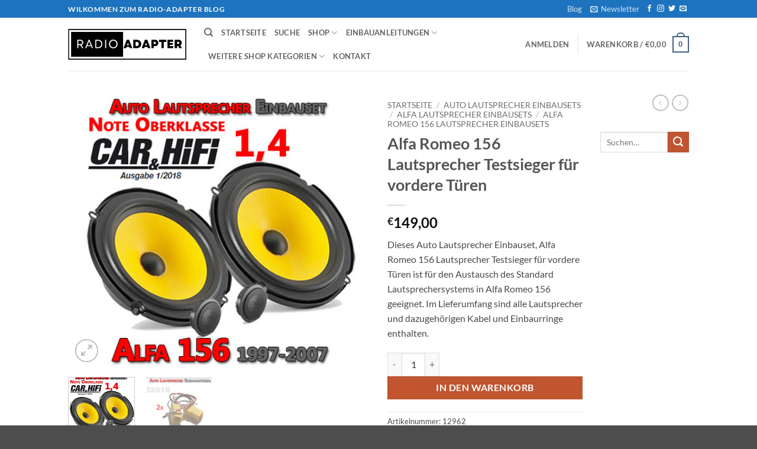

--- FILE ---
content_type: text/html; charset=UTF-8
request_url: https://www.radio-adapter.eu/blog/produkt/alfa-romeo-156-lautsprecher-testsieger-fuer-vordere-tueren/
body_size: 41722
content:
<!DOCTYPE html>
<html lang="de" class="loading-site no-js">
<head>
	<meta charset="UTF-8" />
	<link rel="profile" href="http://gmpg.org/xfn/11" />
	<link rel="pingback" href="https://www.radio-adapter.eu/blog/xmlrpc.php" />

					<script>document.documentElement.className = document.documentElement.className + ' yes-js js_active js'</script>
			<script>(function(html){html.className = html.className.replace(/\bno-js\b/,'js')})(document.documentElement);</script>
<title>Alfa Romeo 156 Lautsprecher Testsieger für vordere Türen &#8211; Autoradio Einbau Tipps Infos Hilfe zur Autoradio Installation</title>
<meta name='robots' content='max-image-preview:large' />
	<style>img:is([sizes="auto" i], [sizes^="auto," i]) { contain-intrinsic-size: 3000px 1500px }</style>
	<meta name="viewport" content="width=device-width, initial-scale=1" /><script>window._wca = window._wca || [];</script>
<link rel='dns-prefetch' href='//www.radio-adapter.eu' />
<link rel='dns-prefetch' href='//stats.wp.com' />
<link rel='dns-prefetch' href='//secure.gravatar.com' />
<link rel='dns-prefetch' href='//v0.wordpress.com' />
<link rel='dns-prefetch' href='//widgets.wp.com' />
<link rel='dns-prefetch' href='//s0.wp.com' />
<link rel='dns-prefetch' href='//0.gravatar.com' />
<link rel='dns-prefetch' href='//1.gravatar.com' />
<link rel='dns-prefetch' href='//2.gravatar.com' />
<link rel='prefetch' href='https://www.radio-adapter.eu/blog/wp-content/themes/flatsome/assets/js/flatsome.js?ver=e2eddd6c228105dac048' />
<link rel='prefetch' href='https://www.radio-adapter.eu/blog/wp-content/themes/flatsome/assets/js/chunk.slider.js?ver=3.20.2' />
<link rel='prefetch' href='https://www.radio-adapter.eu/blog/wp-content/themes/flatsome/assets/js/chunk.popups.js?ver=3.20.2' />
<link rel='prefetch' href='https://www.radio-adapter.eu/blog/wp-content/themes/flatsome/assets/js/chunk.tooltips.js?ver=3.20.2' />
<link rel='prefetch' href='https://www.radio-adapter.eu/blog/wp-content/themes/flatsome/assets/js/woocommerce.js?ver=1c9be63d628ff7c3ff4c' />
<link rel="alternate" type="application/rss+xml" title="Autoradio Einbau Tipps Infos Hilfe zur Autoradio Installation &raquo; Feed" href="https://www.radio-adapter.eu/blog/feed/" />
<link rel="alternate" type="application/rss+xml" title="Autoradio Einbau Tipps Infos Hilfe zur Autoradio Installation &raquo; Kommentar-Feed" href="https://www.radio-adapter.eu/blog/comments/feed/" />
<script type="text/javascript">
/* <![CDATA[ */
window._wpemojiSettings = {"baseUrl":"https:\/\/s.w.org\/images\/core\/emoji\/15.0.3\/72x72\/","ext":".png","svgUrl":"https:\/\/s.w.org\/images\/core\/emoji\/15.0.3\/svg\/","svgExt":".svg","source":{"concatemoji":"https:\/\/www.radio-adapter.eu\/blog\/wp-includes\/js\/wp-emoji-release.min.js?ver=6.7.4"}};
/*! This file is auto-generated */
!function(i,n){var o,s,e;function c(e){try{var t={supportTests:e,timestamp:(new Date).valueOf()};sessionStorage.setItem(o,JSON.stringify(t))}catch(e){}}function p(e,t,n){e.clearRect(0,0,e.canvas.width,e.canvas.height),e.fillText(t,0,0);var t=new Uint32Array(e.getImageData(0,0,e.canvas.width,e.canvas.height).data),r=(e.clearRect(0,0,e.canvas.width,e.canvas.height),e.fillText(n,0,0),new Uint32Array(e.getImageData(0,0,e.canvas.width,e.canvas.height).data));return t.every(function(e,t){return e===r[t]})}function u(e,t,n){switch(t){case"flag":return n(e,"\ud83c\udff3\ufe0f\u200d\u26a7\ufe0f","\ud83c\udff3\ufe0f\u200b\u26a7\ufe0f")?!1:!n(e,"\ud83c\uddfa\ud83c\uddf3","\ud83c\uddfa\u200b\ud83c\uddf3")&&!n(e,"\ud83c\udff4\udb40\udc67\udb40\udc62\udb40\udc65\udb40\udc6e\udb40\udc67\udb40\udc7f","\ud83c\udff4\u200b\udb40\udc67\u200b\udb40\udc62\u200b\udb40\udc65\u200b\udb40\udc6e\u200b\udb40\udc67\u200b\udb40\udc7f");case"emoji":return!n(e,"\ud83d\udc26\u200d\u2b1b","\ud83d\udc26\u200b\u2b1b")}return!1}function f(e,t,n){var r="undefined"!=typeof WorkerGlobalScope&&self instanceof WorkerGlobalScope?new OffscreenCanvas(300,150):i.createElement("canvas"),a=r.getContext("2d",{willReadFrequently:!0}),o=(a.textBaseline="top",a.font="600 32px Arial",{});return e.forEach(function(e){o[e]=t(a,e,n)}),o}function t(e){var t=i.createElement("script");t.src=e,t.defer=!0,i.head.appendChild(t)}"undefined"!=typeof Promise&&(o="wpEmojiSettingsSupports",s=["flag","emoji"],n.supports={everything:!0,everythingExceptFlag:!0},e=new Promise(function(e){i.addEventListener("DOMContentLoaded",e,{once:!0})}),new Promise(function(t){var n=function(){try{var e=JSON.parse(sessionStorage.getItem(o));if("object"==typeof e&&"number"==typeof e.timestamp&&(new Date).valueOf()<e.timestamp+604800&&"object"==typeof e.supportTests)return e.supportTests}catch(e){}return null}();if(!n){if("undefined"!=typeof Worker&&"undefined"!=typeof OffscreenCanvas&&"undefined"!=typeof URL&&URL.createObjectURL&&"undefined"!=typeof Blob)try{var e="postMessage("+f.toString()+"("+[JSON.stringify(s),u.toString(),p.toString()].join(",")+"));",r=new Blob([e],{type:"text/javascript"}),a=new Worker(URL.createObjectURL(r),{name:"wpTestEmojiSupports"});return void(a.onmessage=function(e){c(n=e.data),a.terminate(),t(n)})}catch(e){}c(n=f(s,u,p))}t(n)}).then(function(e){for(var t in e)n.supports[t]=e[t],n.supports.everything=n.supports.everything&&n.supports[t],"flag"!==t&&(n.supports.everythingExceptFlag=n.supports.everythingExceptFlag&&n.supports[t]);n.supports.everythingExceptFlag=n.supports.everythingExceptFlag&&!n.supports.flag,n.DOMReady=!1,n.readyCallback=function(){n.DOMReady=!0}}).then(function(){return e}).then(function(){var e;n.supports.everything||(n.readyCallback(),(e=n.source||{}).concatemoji?t(e.concatemoji):e.wpemoji&&e.twemoji&&(t(e.twemoji),t(e.wpemoji)))}))}((window,document),window._wpemojiSettings);
/* ]]> */
</script>
<style id='wp-emoji-styles-inline-css' type='text/css'>

	img.wp-smiley, img.emoji {
		display: inline !important;
		border: none !important;
		box-shadow: none !important;
		height: 1em !important;
		width: 1em !important;
		margin: 0 0.07em !important;
		vertical-align: -0.1em !important;
		background: none !important;
		padding: 0 !important;
	}
</style>
<style id='wp-block-library-inline-css' type='text/css'>
:root{--wp-admin-theme-color:#007cba;--wp-admin-theme-color--rgb:0,124,186;--wp-admin-theme-color-darker-10:#006ba1;--wp-admin-theme-color-darker-10--rgb:0,107,161;--wp-admin-theme-color-darker-20:#005a87;--wp-admin-theme-color-darker-20--rgb:0,90,135;--wp-admin-border-width-focus:2px;--wp-block-synced-color:#7a00df;--wp-block-synced-color--rgb:122,0,223;--wp-bound-block-color:var(--wp-block-synced-color)}@media (min-resolution:192dpi){:root{--wp-admin-border-width-focus:1.5px}}.wp-element-button{cursor:pointer}:root{--wp--preset--font-size--normal:16px;--wp--preset--font-size--huge:42px}:root .has-very-light-gray-background-color{background-color:#eee}:root .has-very-dark-gray-background-color{background-color:#313131}:root .has-very-light-gray-color{color:#eee}:root .has-very-dark-gray-color{color:#313131}:root .has-vivid-green-cyan-to-vivid-cyan-blue-gradient-background{background:linear-gradient(135deg,#00d084,#0693e3)}:root .has-purple-crush-gradient-background{background:linear-gradient(135deg,#34e2e4,#4721fb 50%,#ab1dfe)}:root .has-hazy-dawn-gradient-background{background:linear-gradient(135deg,#faaca8,#dad0ec)}:root .has-subdued-olive-gradient-background{background:linear-gradient(135deg,#fafae1,#67a671)}:root .has-atomic-cream-gradient-background{background:linear-gradient(135deg,#fdd79a,#004a59)}:root .has-nightshade-gradient-background{background:linear-gradient(135deg,#330968,#31cdcf)}:root .has-midnight-gradient-background{background:linear-gradient(135deg,#020381,#2874fc)}.has-regular-font-size{font-size:1em}.has-larger-font-size{font-size:2.625em}.has-normal-font-size{font-size:var(--wp--preset--font-size--normal)}.has-huge-font-size{font-size:var(--wp--preset--font-size--huge)}.has-text-align-center{text-align:center}.has-text-align-left{text-align:left}.has-text-align-right{text-align:right}#end-resizable-editor-section{display:none}.aligncenter{clear:both}.items-justified-left{justify-content:flex-start}.items-justified-center{justify-content:center}.items-justified-right{justify-content:flex-end}.items-justified-space-between{justify-content:space-between}.screen-reader-text{border:0;clip:rect(1px,1px,1px,1px);clip-path:inset(50%);height:1px;margin:-1px;overflow:hidden;padding:0;position:absolute;width:1px;word-wrap:normal!important}.screen-reader-text:focus{background-color:#ddd;clip:auto!important;clip-path:none;color:#444;display:block;font-size:1em;height:auto;left:5px;line-height:normal;padding:15px 23px 14px;text-decoration:none;top:5px;width:auto;z-index:100000}html :where(.has-border-color){border-style:solid}html :where([style*=border-top-color]){border-top-style:solid}html :where([style*=border-right-color]){border-right-style:solid}html :where([style*=border-bottom-color]){border-bottom-style:solid}html :where([style*=border-left-color]){border-left-style:solid}html :where([style*=border-width]){border-style:solid}html :where([style*=border-top-width]){border-top-style:solid}html :where([style*=border-right-width]){border-right-style:solid}html :where([style*=border-bottom-width]){border-bottom-style:solid}html :where([style*=border-left-width]){border-left-style:solid}html :where(img[class*=wp-image-]){height:auto;max-width:100%}:where(figure){margin:0 0 1em}html :where(.is-position-sticky){--wp-admin--admin-bar--position-offset:var(--wp-admin--admin-bar--height,0px)}@media screen and (max-width:600px){html :where(.is-position-sticky){--wp-admin--admin-bar--position-offset:0px}}
</style>
<link rel='stylesheet' id='contact-form-7-css' href='https://www.radio-adapter.eu/blog/wp-content/plugins/contact-form-7/includes/css/styles.css?ver=6.1.1' type='text/css' media='all' />
<style id='woocommerce-inline-inline-css' type='text/css'>
.woocommerce form .form-row .required { visibility: visible; }
</style>
<link rel='stylesheet' id='brands-styles-css' href='https://www.radio-adapter.eu/blog/wp-content/plugins/woocommerce/assets/css/brands.css?ver=10.1.2' type='text/css' media='all' />
<link rel='stylesheet' id='flatsome-woocommerce-wishlist-css' href='https://www.radio-adapter.eu/blog/wp-content/themes/flatsome/inc/integrations/wc-yith-wishlist/wishlist.css?ver=3.20.2' type='text/css' media='all' />
<link rel='stylesheet' id='jetpack_likes-css' href='https://www.radio-adapter.eu/blog/wp-content/plugins/jetpack/modules/likes/style.css?ver=15.0' type='text/css' media='all' />
<link rel='stylesheet' id='flatsome-main-css' href='https://www.radio-adapter.eu/blog/wp-content/themes/flatsome/assets/css/flatsome.css?ver=3.20.2' type='text/css' media='all' />
<style id='flatsome-main-inline-css' type='text/css'>
@font-face {
				font-family: "fl-icons";
				font-display: block;
				src: url(https://www.radio-adapter.eu/blog/wp-content/themes/flatsome/assets/css/icons/fl-icons.eot?v=3.20.2);
				src:
					url(https://www.radio-adapter.eu/blog/wp-content/themes/flatsome/assets/css/icons/fl-icons.eot#iefix?v=3.20.2) format("embedded-opentype"),
					url(https://www.radio-adapter.eu/blog/wp-content/themes/flatsome/assets/css/icons/fl-icons.woff2?v=3.20.2) format("woff2"),
					url(https://www.radio-adapter.eu/blog/wp-content/themes/flatsome/assets/css/icons/fl-icons.ttf?v=3.20.2) format("truetype"),
					url(https://www.radio-adapter.eu/blog/wp-content/themes/flatsome/assets/css/icons/fl-icons.woff?v=3.20.2) format("woff"),
					url(https://www.radio-adapter.eu/blog/wp-content/themes/flatsome/assets/css/icons/fl-icons.svg?v=3.20.2#fl-icons) format("svg");
			}
</style>
<link rel='stylesheet' id='flatsome-shop-css' href='https://www.radio-adapter.eu/blog/wp-content/themes/flatsome/assets/css/flatsome-shop.css?ver=3.20.2' type='text/css' media='all' />
<link rel='stylesheet' id='flatsome-style-css' href='https://www.radio-adapter.eu/blog/wp-content/themes/flatsome-child/style.css?ver=3.0' type='text/css' media='all' />
<script type="text/javascript">
            window._nslDOMReady = (function () {
                const executedCallbacks = new Set();
            
                return function (callback) {
                    /**
                    * Third parties might dispatch DOMContentLoaded events, so we need to ensure that we only run our callback once!
                    */
                    if (executedCallbacks.has(callback)) return;
            
                    const wrappedCallback = function () {
                        if (executedCallbacks.has(callback)) return;
                        executedCallbacks.add(callback);
                        callback();
                    };
            
                    if (document.readyState === "complete" || document.readyState === "interactive") {
                        wrappedCallback();
                    } else {
                        document.addEventListener("DOMContentLoaded", wrappedCallback);
                    }
                };
            })();
        </script><script type="text/javascript" src="https://www.radio-adapter.eu/blog/wp-includes/js/jquery/jquery.min.js?ver=3.7.1" id="jquery-core-js"></script>
<script type="text/javascript" src="https://www.radio-adapter.eu/blog/wp-includes/js/jquery/jquery-migrate.min.js?ver=3.4.1" id="jquery-migrate-js"></script>
<script type="text/javascript" src="https://www.radio-adapter.eu/blog/wp-content/plugins/woocommerce/assets/js/jquery-blockui/jquery.blockUI.min.js?ver=2.7.0-wc.10.1.2" id="jquery-blockui-js" data-wp-strategy="defer"></script>
<script type="text/javascript" id="wc-add-to-cart-js-extra">
/* <![CDATA[ */
var wc_add_to_cart_params = {"ajax_url":"\/blog\/wp-admin\/admin-ajax.php","wc_ajax_url":"\/blog\/?wc-ajax=%%endpoint%%","i18n_view_cart":"Warenkorb anzeigen","cart_url":"https:\/\/www.radio-adapter.eu\/blog\/cart-2\/","is_cart":"","cart_redirect_after_add":"no"};
/* ]]> */
</script>
<script type="text/javascript" src="https://www.radio-adapter.eu/blog/wp-content/plugins/woocommerce/assets/js/frontend/add-to-cart.min.js?ver=10.1.2" id="wc-add-to-cart-js" defer="defer" data-wp-strategy="defer"></script>
<script type="text/javascript" id="wc-single-product-js-extra">
/* <![CDATA[ */
var wc_single_product_params = {"i18n_required_rating_text":"Bitte w\u00e4hlen Sie eine Bewertung","i18n_rating_options":["1 von 5\u00a0Sternen","2 von 5\u00a0Sternen","3 von 5\u00a0Sternen","4 von 5\u00a0Sternen","5 von 5\u00a0Sternen"],"i18n_product_gallery_trigger_text":"Bildergalerie im Vollbildmodus anzeigen","review_rating_required":"yes","flexslider":{"rtl":false,"animation":"slide","smoothHeight":true,"directionNav":false,"controlNav":"thumbnails","slideshow":false,"animationSpeed":500,"animationLoop":false,"allowOneSlide":false},"zoom_enabled":"","zoom_options":[],"photoswipe_enabled":"","photoswipe_options":{"shareEl":false,"closeOnScroll":false,"history":false,"hideAnimationDuration":0,"showAnimationDuration":0},"flexslider_enabled":""};
/* ]]> */
</script>
<script type="text/javascript" src="https://www.radio-adapter.eu/blog/wp-content/plugins/woocommerce/assets/js/frontend/single-product.min.js?ver=10.1.2" id="wc-single-product-js" defer="defer" data-wp-strategy="defer"></script>
<script type="text/javascript" src="https://www.radio-adapter.eu/blog/wp-content/plugins/woocommerce/assets/js/js-cookie/js.cookie.min.js?ver=2.1.4-wc.10.1.2" id="js-cookie-js" data-wp-strategy="defer"></script>
<script type="text/javascript" src="https://stats.wp.com/s-202548.js" id="woocommerce-analytics-js" defer="defer" data-wp-strategy="defer"></script>
<link rel="https://api.w.org/" href="https://www.radio-adapter.eu/blog/wp-json/" /><link rel="alternate" title="JSON" type="application/json" href="https://www.radio-adapter.eu/blog/wp-json/wp/v2/product/3321" /><link rel="EditURI" type="application/rsd+xml" title="RSD" href="https://www.radio-adapter.eu/blog/xmlrpc.php?rsd" />
<meta name="generator" content="WordPress 6.7.4" />
<meta name="generator" content="WooCommerce 10.1.2" />
<link rel="canonical" href="https://www.radio-adapter.eu/blog/produkt/alfa-romeo-156-lautsprecher-testsieger-fuer-vordere-tueren/" />
<link rel="alternate" title="oEmbed (JSON)" type="application/json+oembed" href="https://www.radio-adapter.eu/blog/wp-json/oembed/1.0/embed?url=https%3A%2F%2Fwww.radio-adapter.eu%2Fblog%2Fprodukt%2Falfa-romeo-156-lautsprecher-testsieger-fuer-vordere-tueren%2F" />
<link rel="alternate" title="oEmbed (XML)" type="text/xml+oembed" href="https://www.radio-adapter.eu/blog/wp-json/oembed/1.0/embed?url=https%3A%2F%2Fwww.radio-adapter.eu%2Fblog%2Fprodukt%2Falfa-romeo-156-lautsprecher-testsieger-fuer-vordere-tueren%2F&#038;format=xml" />
<style type="text/css">
.feedzy-rss-link-icon:after {
	content: url("https://www.radio-adapter.eu/blog/wp-content/plugins/feedzy-rss-feeds/img/external-link.png");
	margin-left: 3px;
}
</style>
			<style>img#wpstats{display:none}</style>
			<noscript><style>.woocommerce-product-gallery{ opacity: 1 !important; }</style></noscript>
	
<!-- Jetpack Open Graph Tags -->
<meta property="og:type" content="article" />
<meta property="og:title" content="Alfa Romeo 156 Lautsprecher Testsieger für vordere Türen" />
<meta property="og:url" content="https://www.radio-adapter.eu/blog/produkt/alfa-romeo-156-lautsprecher-testsieger-fuer-vordere-tueren/" />
<meta property="og:description" content="Dieses Auto Lautsprecher Einbauset, Alfa Romeo 156 Lautsprecher Testsieger für vordere Türen ist für den Austausch des Standard Lautsprechersystems in Alfa Romeo 156 geeignet. Im Lieferumfang sind …" />
<meta property="article:published_time" content="2015-07-12T20:57:07+00:00" />
<meta property="article:modified_time" content="2019-07-17T21:24:54+00:00" />
<meta property="og:site_name" content="Autoradio Einbau Tipps Infos Hilfe zur Autoradio Installation" />
<meta property="og:image" content="https://www.radio-adapter.eu/blog/wp-content/uploads/2015/07/Alfa-Romeo-156-Lautsprecher-Testsieger-für-vordere-Türen-1.jpg" />
<meta property="og:image:width" content="480" />
<meta property="og:image:height" content="436" />
<meta property="og:image:alt" content="" />
<meta name="twitter:text:title" content="Alfa Romeo 156 Lautsprecher Testsieger für vordere Türen" />
<meta name="twitter:image" content="https://www.radio-adapter.eu/blog/wp-content/uploads/2015/07/Alfa-Romeo-156-Lautsprecher-Testsieger-für-vordere-Türen-1.jpg?w=640" />
<meta name="twitter:card" content="summary_large_image" />

<!-- End Jetpack Open Graph Tags -->
<link rel="icon" href="https://www.radio-adapter.eu/blog/wp-content/uploads/2021/12/cropped-Einbau-Tipps-32x32.png" sizes="32x32" />
<link rel="icon" href="https://www.radio-adapter.eu/blog/wp-content/uploads/2021/12/cropped-Einbau-Tipps-192x192.png" sizes="192x192" />
<link rel="apple-touch-icon" href="https://www.radio-adapter.eu/blog/wp-content/uploads/2021/12/cropped-Einbau-Tipps-180x180.png" />
<meta name="msapplication-TileImage" content="https://www.radio-adapter.eu/blog/wp-content/uploads/2021/12/cropped-Einbau-Tipps-270x270.png" />
<style id="custom-css" type="text/css">:root {--primary-color: #446084;--fs-color-primary: #446084;--fs-color-secondary: #C05530;--fs-color-success: #627D47;--fs-color-alert: #b20000;--fs-color-base: #4a4a4a;--fs-experimental-link-color: #334862;--fs-experimental-link-color-hover: #111;}.tooltipster-base {--tooltip-color: #fff;--tooltip-bg-color: #000;}.off-canvas-right .mfp-content, .off-canvas-left .mfp-content {--drawer-width: 300px;}.off-canvas .mfp-content.off-canvas-cart {--drawer-width: 360px;}.header-main{height: 90px}#logo img{max-height: 90px}#logo{width:200px;}.header-top{min-height: 30px}.transparent .header-main{height: 90px}.transparent #logo img{max-height: 90px}.has-transparent + .page-title:first-of-type,.has-transparent + #main > .page-title,.has-transparent + #main > div > .page-title,.has-transparent + #main .page-header-wrapper:first-of-type .page-title{padding-top: 120px;}.header.show-on-scroll,.stuck .header-main{height:70px!important}.stuck #logo img{max-height: 70px!important}.header-bottom {background-color: #f1f1f1}@media (max-width: 549px) {.header-main{height: 70px}#logo img{max-height: 70px}}.header-top{background-color:#1e73be!important;}body{font-family: Lato, sans-serif;}body {font-weight: 400;font-style: normal;}.nav > li > a {font-family: Lato, sans-serif;}.mobile-sidebar-levels-2 .nav > li > ul > li > a {font-family: Lato, sans-serif;}.nav > li > a,.mobile-sidebar-levels-2 .nav > li > ul > li > a {font-weight: 700;font-style: normal;}h1,h2,h3,h4,h5,h6,.heading-font, .off-canvas-center .nav-sidebar.nav-vertical > li > a{font-family: Lato, sans-serif;}h1,h2,h3,h4,h5,h6,.heading-font,.banner h1,.banner h2 {font-weight: 700;font-style: normal;}.alt-font{font-family: "Dancing Script", sans-serif;}.alt-font {font-weight: 400!important;font-style: normal!important;}.shop-page-title.featured-title .title-bg{ background-image: url(https://www.radio-adapter.eu/blog/wp-content/uploads/2015/07/Alfa-Romeo-156-Lautsprecher-Testsieger-für-vordere-Türen-1.jpg)!important;}@media screen and (min-width: 550px){.products .box-vertical .box-image{min-width: 247px!important;width: 247px!important;}}.nav-vertical-fly-out > li + li {border-top-width: 1px; border-top-style: solid;}.label-new.menu-item > a:after{content:"Neu";}.label-hot.menu-item > a:after{content:"Hot";}.label-sale.menu-item > a:after{content:"Aktion";}.label-popular.menu-item > a:after{content:"Beliebt";}</style><style id="kirki-inline-styles">/* latin-ext */
@font-face {
  font-family: 'Lato';
  font-style: normal;
  font-weight: 400;
  font-display: swap;
  src: url(https://www.radio-adapter.eu/blog/wp-content/fonts/lato/S6uyw4BMUTPHjxAwXjeu.woff2) format('woff2');
  unicode-range: U+0100-02BA, U+02BD-02C5, U+02C7-02CC, U+02CE-02D7, U+02DD-02FF, U+0304, U+0308, U+0329, U+1D00-1DBF, U+1E00-1E9F, U+1EF2-1EFF, U+2020, U+20A0-20AB, U+20AD-20C0, U+2113, U+2C60-2C7F, U+A720-A7FF;
}
/* latin */
@font-face {
  font-family: 'Lato';
  font-style: normal;
  font-weight: 400;
  font-display: swap;
  src: url(https://www.radio-adapter.eu/blog/wp-content/fonts/lato/S6uyw4BMUTPHjx4wXg.woff2) format('woff2');
  unicode-range: U+0000-00FF, U+0131, U+0152-0153, U+02BB-02BC, U+02C6, U+02DA, U+02DC, U+0304, U+0308, U+0329, U+2000-206F, U+20AC, U+2122, U+2191, U+2193, U+2212, U+2215, U+FEFF, U+FFFD;
}
/* latin-ext */
@font-face {
  font-family: 'Lato';
  font-style: normal;
  font-weight: 700;
  font-display: swap;
  src: url(https://www.radio-adapter.eu/blog/wp-content/fonts/lato/S6u9w4BMUTPHh6UVSwaPGR_p.woff2) format('woff2');
  unicode-range: U+0100-02BA, U+02BD-02C5, U+02C7-02CC, U+02CE-02D7, U+02DD-02FF, U+0304, U+0308, U+0329, U+1D00-1DBF, U+1E00-1E9F, U+1EF2-1EFF, U+2020, U+20A0-20AB, U+20AD-20C0, U+2113, U+2C60-2C7F, U+A720-A7FF;
}
/* latin */
@font-face {
  font-family: 'Lato';
  font-style: normal;
  font-weight: 700;
  font-display: swap;
  src: url(https://www.radio-adapter.eu/blog/wp-content/fonts/lato/S6u9w4BMUTPHh6UVSwiPGQ.woff2) format('woff2');
  unicode-range: U+0000-00FF, U+0131, U+0152-0153, U+02BB-02BC, U+02C6, U+02DA, U+02DC, U+0304, U+0308, U+0329, U+2000-206F, U+20AC, U+2122, U+2191, U+2193, U+2212, U+2215, U+FEFF, U+FFFD;
}/* vietnamese */
@font-face {
  font-family: 'Dancing Script';
  font-style: normal;
  font-weight: 400;
  font-display: swap;
  src: url(https://www.radio-adapter.eu/blog/wp-content/fonts/dancing-script/If2cXTr6YS-zF4S-kcSWSVi_sxjsohD9F50Ruu7BMSo3Rep8ltA.woff2) format('woff2');
  unicode-range: U+0102-0103, U+0110-0111, U+0128-0129, U+0168-0169, U+01A0-01A1, U+01AF-01B0, U+0300-0301, U+0303-0304, U+0308-0309, U+0323, U+0329, U+1EA0-1EF9, U+20AB;
}
/* latin-ext */
@font-face {
  font-family: 'Dancing Script';
  font-style: normal;
  font-weight: 400;
  font-display: swap;
  src: url(https://www.radio-adapter.eu/blog/wp-content/fonts/dancing-script/If2cXTr6YS-zF4S-kcSWSVi_sxjsohD9F50Ruu7BMSo3ROp8ltA.woff2) format('woff2');
  unicode-range: U+0100-02BA, U+02BD-02C5, U+02C7-02CC, U+02CE-02D7, U+02DD-02FF, U+0304, U+0308, U+0329, U+1D00-1DBF, U+1E00-1E9F, U+1EF2-1EFF, U+2020, U+20A0-20AB, U+20AD-20C0, U+2113, U+2C60-2C7F, U+A720-A7FF;
}
/* latin */
@font-face {
  font-family: 'Dancing Script';
  font-style: normal;
  font-weight: 400;
  font-display: swap;
  src: url(https://www.radio-adapter.eu/blog/wp-content/fonts/dancing-script/If2cXTr6YS-zF4S-kcSWSVi_sxjsohD9F50Ruu7BMSo3Sup8.woff2) format('woff2');
  unicode-range: U+0000-00FF, U+0131, U+0152-0153, U+02BB-02BC, U+02C6, U+02DA, U+02DC, U+0304, U+0308, U+0329, U+2000-206F, U+20AC, U+2122, U+2191, U+2193, U+2212, U+2215, U+FEFF, U+FFFD;
}</style></head>

<body class="product-template-default single single-product postid-3321 theme-flatsome woocommerce woocommerce-page woocommerce-no-js lightbox nav-dropdown-has-arrow nav-dropdown-has-shadow nav-dropdown-has-border has-lightbox">


<a class="skip-link screen-reader-text" href="#main">Zum Inhalt springen</a>

<div id="wrapper">

	
	<header id="header" class="header has-sticky sticky-jump">
		<div class="header-wrapper">
			<div id="top-bar" class="header-top hide-for-sticky nav-dark">
    <div class="flex-row container">
      <div class="flex-col hide-for-medium flex-left">
          <ul class="nav nav-left medium-nav-center nav-small  nav-line-grow">
              <li class="html custom html_topbar_left"><strong class="uppercase">Wilkommen zum Radio-adapter Blog</strong></li>          </ul>
      </div>

      <div class="flex-col hide-for-medium flex-center">
          <ul class="nav nav-center nav-small  nav-line-grow">
                        </ul>
      </div>

      <div class="flex-col hide-for-medium flex-right">
         <ul class="nav top-bar-nav nav-right nav-small  nav-line-grow">
              <li id="menu-item-14715" class="menu-item menu-item-type-post_type menu-item-object-page menu-item-14715 menu-item-design-default"><a href="https://www.radio-adapter.eu/blog/blog/" class="nav-top-link">Blog</a></li>
<li class="header-newsletter-item has-icon">

<a href="#header-newsletter-signup" class="tooltip is-small" role="button" title="Sign up for Newsletter" aria-label="Newsletter" aria-expanded="false" aria-haspopup="dialog" aria-controls="header-newsletter-signup" data-flatsome-role-button>

      <i class="icon-envelop" aria-hidden="true"></i>  
      <span class="header-newsletter-title hide-for-medium">
      Newsletter    </span>
  </a>
	<div id="header-newsletter-signup"
	     class="lightbox-by-id lightbox-content mfp-hide lightbox-white "
	     style="max-width:700px ;padding:0px">
		
  <div class="banner has-hover" id="banner-1633772724">
          <div class="banner-inner fill">
        <div class="banner-bg fill" >
            <img src="https://www.radio-adapter.eu/blog/wp-content/themes/flatsome/assets/img/missing.jpg" class="bg" alt="" />                        <div class="overlay"></div>            
	<div class="is-border is-dashed"
		style="border-color:rgba(255,255,255,.3);border-width:2px 2px 2px 2px;margin:10px;">
	</div>
                    </div>
		
        <div class="banner-layers container">
            <div class="fill banner-link"></div>               <div id="text-box-1869893649" class="text-box banner-layer x10 md-x10 lg-x10 y50 md-y50 lg-y50 res-text">
                     <div data-animate="fadeInUp">           <div class="text-box-content text dark">
              
              <div class="text-inner text-left">
                  <h3 class="uppercase">Sign up for Newsletter</h3><p class="lead">Signup for our newsletter to get notified about sales and new products. Add any text here or remove it.</p>
<div class="wpcf7 no-js" id="wpcf7-f14393-o1" lang="en-US" dir="ltr" data-wpcf7-id="14393">
<div class="screen-reader-response"><p role="status" aria-live="polite" aria-atomic="true"></p> <ul></ul></div>
<form action="/blog/produkt/alfa-romeo-156-lautsprecher-testsieger-fuer-vordere-tueren/#wpcf7-f14393-o1" method="post" class="wpcf7-form init" aria-label="Contact form" novalidate="novalidate" data-status="init">
<fieldset class="hidden-fields-container"><input type="hidden" name="_wpcf7" value="14393" /><input type="hidden" name="_wpcf7_version" value="6.1.1" /><input type="hidden" name="_wpcf7_locale" value="en_US" /><input type="hidden" name="_wpcf7_unit_tag" value="wpcf7-f14393-o1" /><input type="hidden" name="_wpcf7_container_post" value="0" /><input type="hidden" name="_wpcf7_posted_data_hash" value="" />
</fieldset>
<div class="form-flat">
	<p><span class="wpcf7-form-control-wrap" data-name="your-email"><input size="40" maxlength="400" class="wpcf7-form-control wpcf7-email wpcf7-validates-as-required wpcf7-text wpcf7-validates-as-email" aria-required="true" aria-invalid="false" placeholder="Your Email (required)" value="" type="email" name="your-email" /></span>
	</p>
	<p><input class="wpcf7-form-control wpcf7-submit has-spinner button" type="submit" value="Sign Up" />
	</p>
</div><div class="wpcf7-response-output" aria-hidden="true"></div>
</form>
</div>
              </div>
           </div>
       </div>                     
<style>
#text-box-1869893649 {
  width: 60%;
}
#text-box-1869893649 .text-box-content {
  font-size: 100%;
}
@media (min-width:550px) {
  #text-box-1869893649 {
    width: 50%;
  }
}
</style>
    </div>
         </div>
      </div>

            
<style>
#banner-1633772724 {
  padding-top: 500px;
}
#banner-1633772724 .overlay {
  background-color: rgba(0,0,0,.4);
}
</style>
  </div>

	</div>
	
	</li>
<li class="html header-social-icons ml-0">
	<div class="social-icons follow-icons" ><a href="http://url" target="_blank" data-label="Facebook" class="icon plain tooltip facebook" title="Auf Facebook folgen" aria-label="Auf Facebook folgen" rel="noopener nofollow"><i class="icon-facebook" aria-hidden="true"></i></a><a href="http://url" target="_blank" data-label="Instagram" class="icon plain tooltip instagram" title="Auf Instagram folgen" aria-label="Auf Instagram folgen" rel="noopener nofollow"><i class="icon-instagram" aria-hidden="true"></i></a><a href="http://url" data-label="Twitter" target="_blank" class="icon plain tooltip twitter" title="Auf Twitter folgen" aria-label="Auf Twitter folgen" rel="noopener nofollow"><i class="icon-twitter" aria-hidden="true"></i></a><a href="mailto:your@email" data-label="E-mail" target="_blank" class="icon plain tooltip email" title="Senden Sie uns eine E-Mail" aria-label="Senden Sie uns eine E-Mail" rel="nofollow noopener"><i class="icon-envelop" aria-hidden="true"></i></a></div></li>
          </ul>
      </div>

            <div class="flex-col show-for-medium flex-grow">
          <ul class="nav nav-center nav-small mobile-nav  nav-line-grow">
              <li class="html custom html_topbar_left"><strong class="uppercase">Wilkommen zum Radio-adapter Blog</strong></li>          </ul>
      </div>
      
    </div>
</div>
<div id="masthead" class="header-main ">
      <div class="header-inner flex-row container logo-left medium-logo-center" role="navigation">

          <!-- Logo -->
          <div id="logo" class="flex-col logo">
            
<!-- Header logo -->
<a href="https://www.radio-adapter.eu/blog/" title="Autoradio Einbau Tipps Infos Hilfe zur Autoradio Installation - Hier findest Du Autoradio Einbauanleitungen für viele Fahrzeuge und zudem passenden Lautsprecher und Radioblendensets im Shop alle Einbauanleitungen sind reichlich bebildert" rel="home">
		<img width="375" height="96" src="https://www.radio-adapter.eu/blog/wp-content/uploads/2023/11/Radio-Adapter.jpg" class="header_logo header-logo" alt="Autoradio Einbau Tipps Infos Hilfe zur Autoradio Installation"/><img  width="375" height="96" src="https://www.radio-adapter.eu/blog/wp-content/uploads/2023/11/Radio-Adapter.jpg" class="header-logo-dark" alt="Autoradio Einbau Tipps Infos Hilfe zur Autoradio Installation"/></a>
          </div>

          <!-- Mobile Left Elements -->
          <div class="flex-col show-for-medium flex-left">
            <ul class="mobile-nav nav nav-left ">
              <li class="nav-icon has-icon">
			<a href="#" class="is-small" data-open="#main-menu" data-pos="left" data-bg="main-menu-overlay" role="button" aria-label="Menü" aria-controls="main-menu" aria-expanded="false" aria-haspopup="dialog" data-flatsome-role-button>
			<i class="icon-menu" aria-hidden="true"></i>					</a>
	</li>
            </ul>
          </div>

          <!-- Left Elements -->
          <div class="flex-col hide-for-medium flex-left
            flex-grow">
            <ul class="header-nav header-nav-main nav nav-left  nav-uppercase" >
              <li class="header-search header-search-dropdown has-icon has-dropdown menu-item-has-children">
		<a href="#" aria-label="Suchen" aria-haspopup="true" aria-expanded="false" aria-controls="ux-search-dropdown" class="nav-top-link is-small"><i class="icon-search" aria-hidden="true"></i></a>
		<ul id="ux-search-dropdown" class="nav-dropdown nav-dropdown-default">
	 	<li class="header-search-form search-form html relative has-icon">
	<div class="header-search-form-wrapper">
		<div class="searchform-wrapper ux-search-box relative is-normal"><form role="search" method="get" class="searchform" action="https://www.radio-adapter.eu/blog/">
	<div class="flex-row relative">
						<div class="flex-col flex-grow">
			<label class="screen-reader-text" for="woocommerce-product-search-field-0">Suche nach:</label>
			<input type="search" id="woocommerce-product-search-field-0" class="search-field mb-0" placeholder="Suchen&hellip;" value="" name="s" />
			<input type="hidden" name="post_type" value="product" />
					</div>
		<div class="flex-col">
			<button type="submit" value="Suchen" class="ux-search-submit submit-button secondary button  icon mb-0" aria-label="Übermitteln">
				<i class="icon-search" aria-hidden="true"></i>			</button>
		</div>
	</div>
	<div class="live-search-results text-left z-top"></div>
</form>
</div>	</div>
</li>
	</ul>
</li>
<li id="menu-item-2701" class="menu-item menu-item-type-custom menu-item-object-custom menu-item-home menu-item-2701 menu-item-design-default"><a target="_blank" href="https://www.radio-adapter.eu/blog/" class="nav-top-link">Startseite</a></li>
<li id="menu-item-7362" class="menu-item menu-item-type-post_type menu-item-object-page menu-item-7362 menu-item-design-default"><a href="https://www.radio-adapter.eu/blog/suche/" class="nav-top-link">Suche</a></li>
<li id="menu-item-10295" class="menu-item menu-item-type-custom menu-item-object-custom menu-item-has-children menu-item-10295 menu-item-design-full-width menu-item-has-block has-dropdown"><a href="https://www.radio-adapter.eu/blog/shop-2/" class="nav-top-link" aria-expanded="false" aria-haspopup="menu">Shop<i class="icon-angle-down" aria-hidden="true"></i></a><div class="sub-menu nav-dropdown">
	<section class="section" id="section_1236336864">
		<div class="section-bg fill" >
									
			

		</div>

		

		<div class="section-content relative">
			

<div class="row row-collapse"  id="row-1626250388">


	<div id="col-546882721" class="col medium-12 small-12 large-3"  >
				<div class="col-inner"  >
			
			

	<div id="text-3889557590" class="text">
		

<h3><span data-text-color="primary">Shop Kategorien</span></h3>
		
<style>
#text-3889557590 {
  font-size: 1rem;
}
</style>
	</div>
	
	<div id="gap-740825634" class="gap-element clearfix" style="display:block; height:auto;">
		
<style>
#gap-740825634 {
  padding-top: 10px;
}
</style>
	</div>
	

	<div class="ux-menu stack stack-col justify-start">
		

	<div class="ux-menu-link flex menu-item">
		<a class="ux-menu-link__link flex" href="https://www.radio-adapter.eu/blog/produkt-kategorie/adapter-fuer-lenkradfernbedienung-einbausets/" target="_blank" rel="noopener">
			<i class="ux-menu-link__icon text-center icon-angle-right" aria-hidden="true"></i>			<span class="ux-menu-link__text">
				Adapter für Lenkradfernbedienung Einbausets			</span>
		</a>
	</div>
	

	<div class="ux-menu-link flex menu-item">
		<a class="ux-menu-link__link flex" href="https://www.radio-adapter.eu/blog/produkt-kategorie/auto-lautsprecher-einbausets/" target="_blank" rel="noopener">
			<i class="ux-menu-link__icon text-center icon-angle-right" aria-hidden="true"></i>			<span class="ux-menu-link__text">
				Auto Lautsprecher Einbausets			</span>
		</a>
	</div>
	

	<div class="ux-menu-link flex menu-item">
		<a class="ux-menu-link__link flex" href="https://www.radio-adapter.eu/blog/produkt-kategorie/autoradio-blenden-sets/" target="_blank" rel="noopener">
			<i class="ux-menu-link__icon text-center icon-angle-right" aria-hidden="true"></i>			<span class="ux-menu-link__text">
				Autoradio Blenden Sets			</span>
		</a>
	</div>
	


	</div>
	
	<div id="gap-1878060642" class="gap-element clearfix" style="display:block; height:auto;">
		
<style>
#gap-1878060642 {
  padding-top: 20px;
}
</style>
	</div>
	

<a href="https://www.radio-adapter.eu/blog/shop-2/" target="_blank" class="button primary is-small" rel="noopener" style="border-radius:9px;">
		<span>Zum Shop</span>
	</a>



		</div>
				
<style>
#col-546882721 > .col-inner {
  padding: 0px 15px 0px 15px;
}
@media (min-width:850px) {
  #col-546882721 > .col-inner {
    padding: 0 0px 0px 0px;
  }
}
</style>
	</div>

	

	<div id="col-948754691" class="col medium-12 small-12 large-9"  >
				<div class="col-inner"  >
			
			

<div class="row"  id="row-675281786">


	<div id="col-364404391" class="col medium-4 small-12 large-4"  >
				<div class="col-inner"  >
			
			

	<div class="box has-hover   has-hover box-text-bottom" >

		<div class="box-image" >
			<a href="#" >			<div class="image-glow image-cover" style="padding-top:75%;">
				<img width="750" height="500" src="https://www.radio-adapter.eu/blog/wp-content/uploads/2023/11/Lenkradfernbedienung.jpg" class="attachment- size-" alt="" decoding="async" fetchpriority="high" srcset="https://www.radio-adapter.eu/blog/wp-content/uploads/2023/11/Lenkradfernbedienung.jpg 750w, https://www.radio-adapter.eu/blog/wp-content/uploads/2023/11/Lenkradfernbedienung-510x340.jpg 510w, https://www.radio-adapter.eu/blog/wp-content/uploads/2023/11/Lenkradfernbedienung-600x400.jpg 600w" sizes="(max-width: 750px) 100vw, 750px" />											</div>
			</a>		</div>

		<div class="box-text text-left" >
			<div class="box-text-inner">
				

	<div id="gap-42313152" class="gap-element clearfix" style="display:block; height:auto;">
		
<style>
#gap-42313152 {
  padding-top: 15px;
}
</style>
	</div>
	

	<div id="text-2474037509" class="text">
		

<h3><span data-text-color="primary">Lenkradfernbedienung</span></h3>
<p>Adapter für Lenkradfernbedienung zur Wiederherstellung mit einem Fremdradio</p>
		
<style>
#text-2474037509 {
  text-align: left;
}
</style>
	</div>
	
<a href="https://www.radio-adapter.eu/blog/produkt-kategorie/adapter-fuer-lenkradfernbedienung-einbausets/" target="_blank" class="button primary is-link is-small" rel="noopener" style="padding:0 0px 0px 0px;">
		<span>weiterlesen</span>
	<i class="icon-angle-right" aria-hidden="true"></i></a>



			</div>
		</div>
	</div>
	

		</div>
					</div>

	

	<div id="col-1288176257" class="col medium-4 small-12 large-4"  >
				<div class="col-inner"  >
			
			

	<div class="box has-hover   has-hover box-text-bottom" >

		<div class="box-image" >
			<a href="#" >			<div class="image-glow image-cover" style="padding-top:75%;">
				<img width="750" height="500" src="https://www.radio-adapter.eu/blog/wp-content/uploads/2023/11/Lautsprecher-fuers-Auto.jpg" class="attachment- size-" alt="" decoding="async" srcset="https://www.radio-adapter.eu/blog/wp-content/uploads/2023/11/Lautsprecher-fuers-Auto.jpg 750w, https://www.radio-adapter.eu/blog/wp-content/uploads/2023/11/Lautsprecher-fuers-Auto-510x340.jpg 510w, https://www.radio-adapter.eu/blog/wp-content/uploads/2023/11/Lautsprecher-fuers-Auto-600x400.jpg 600w" sizes="(max-width: 750px) 100vw, 750px" />											</div>
			</a>		</div>

		<div class="box-text text-left" >
			<div class="box-text-inner">
				

	<div id="gap-996097619" class="gap-element clearfix" style="display:block; height:auto;">
		
<style>
#gap-996097619 {
  padding-top: 15px;
}
</style>
	</div>
	

	<div id="text-3943343844" class="text">
		

<h3><span data-text-color="primary">Lautsprecher</span></h3>
<p>Lautsprecher für viele Fahrzeuge mit hochwertiger Klangqualität.</p>
		
<style>
#text-3943343844 {
  text-align: left;
}
</style>
	</div>
	
<a href="https://www.radio-adapter.eu/blog/produkt-kategorie/auto-lautsprecher-einbausets/" target="_blank" class="button primary is-link is-small" rel="noopener" style="padding:0 0px 0px 0px;">
		<span>weiterlesen</span>
	<i class="icon-angle-right" aria-hidden="true"></i></a>



			</div>
		</div>
	</div>
	

		</div>
					</div>

	

	<div id="col-186189200" class="col medium-4 small-12 large-4"  >
				<div class="col-inner" style="background-color:rgb(245, 240, 234);" >
			
			

	<div class="box has-hover   has-hover box-text-bottom" >

		<div class="box-image" >
			<a href="#" >			<div class="image-glow image-cover" style="padding-top:75%;">
				<img width="750" height="500" src="https://www.radio-adapter.eu/blog/wp-content/uploads/2023/11/Autoradio-Einbau-2.jpg" class="attachment- size-" alt="" decoding="async" srcset="https://www.radio-adapter.eu/blog/wp-content/uploads/2023/11/Autoradio-Einbau-2.jpg 750w, https://www.radio-adapter.eu/blog/wp-content/uploads/2023/11/Autoradio-Einbau-2-510x340.jpg 510w, https://www.radio-adapter.eu/blog/wp-content/uploads/2023/11/Autoradio-Einbau-2-600x400.jpg 600w" sizes="(max-width: 750px) 100vw, 750px" />											</div>
			</a>		</div>

		<div class="box-text text-left" >
			<div class="box-text-inner">
				

	<div id="gap-1168341017" class="gap-element clearfix" style="display:block; height:auto;">
		
<style>
#gap-1168341017 {
  padding-top: 15px;
}
</style>
	</div>
	

	<div id="text-295504923" class="text">
		

<h3><span data-text-color="primary">Autoradio Einbausets</span></h3>
<p>Um ein Fremdradio zu installieren benötigt man einen Einbausatz</p>
		
<style>
#text-295504923 {
  text-align: left;
}
</style>
	</div>
	
<a href="https://www.radio-adapter.eu/blog/produkt-kategorie/autoradio-blenden-sets/" target="_blank" class="button primary is-link is-small" rel="noopener" style="padding:0 0px 0px 0px;">
		<span>weiterlesen</span>
	<i class="icon-angle-right" aria-hidden="true"></i></a>



			</div>
		</div>
	</div>
	

		</div>
					</div>

	

</div>

		</div>
				
<style>
#col-948754691 > .col-inner {
  padding: 0px 15px 0px 15px;
  margin: 10px 0px 0px 0px;
}
@media (min-width:850px) {
  #col-948754691 > .col-inner {
    padding: 0 0px 0px 0px;
  }
}
</style>
	</div>

	

</div>
<div class="row"  id="row-638830632">


	<div id="col-1339448099" class="col medium-4 small-12 large-4"  >
				<div class="col-inner"  >
			
			

	<div class="ux-menu stack stack-col justify-start ux-menu--divider-solid">
		

	<div class="ux-menu-title flex">
		Adapter für Lenkradfernbedienung	</div>
	

	<div class="ux-menu-link flex menu-item">
		<a class="ux-menu-link__link flex" href="https://www.radio-adapter.eu/blog/produkt-kategorie/adapter-fuer-lenkradfernbedienung-einbausets/ford-adapter-fuer-lenkradfernbedienung-einbausets/" target="_blank" rel="noopener">
			<i class="ux-menu-link__icon text-center icon-angle-right" aria-hidden="true"></i>			<span class="ux-menu-link__text">
				Ford Adapter für Lenkradfernbedienung Einbausets			</span>
		</a>
	</div>
	

	<div class="ux-menu-link flex menu-item">
		<a class="ux-menu-link__link flex" href="https://www.radio-adapter.eu/blog/produkt-kategorie/adapter-fuer-lenkradfernbedienung-einbausets/opel-adapter-fuer-lenkradfernbedienung-einbausets/" target="_blank" rel="noopener">
			<i class="ux-menu-link__icon text-center icon-angle-right" aria-hidden="true"></i>			<span class="ux-menu-link__text">
				Opel Adapter für Lenkradfernbedienung Einbausets			</span>
		</a>
	</div>
	

	<div class="ux-menu-link flex menu-item">
		<a class="ux-menu-link__link flex" href="https://www.radio-adapter.eu/blog/produkt-kategorie/adapter-fuer-lenkradfernbedienung-einbausets/renault-adapter-fuer-lenkradfernbedienung-einbausets/" target="_blank" rel="noopener">
			<i class="ux-menu-link__icon text-center icon-angle-right" aria-hidden="true"></i>			<span class="ux-menu-link__text">
				Renault Adapter für Lenkradfernbedienung Einbausets			</span>
		</a>
	</div>
	

	<div class="ux-menu-link flex menu-item">
		<a class="ux-menu-link__link flex" href="https://www.radio-adapter.eu/blog/produkt-kategorie/adapter-fuer-lenkradfernbedienung-einbausets/toyota-adapter-fuer-lenkradfernbedienung-einbausets/" target="_blank" rel="noopener">
			<i class="ux-menu-link__icon text-center icon-angle-right" aria-hidden="true"></i>			<span class="ux-menu-link__text">
				Toyota Adapter für Lenkradfernbedienung Einbausets			</span>
		</a>
	</div>
	

	<div class="ux-menu-link flex menu-item">
		<a class="ux-menu-link__link flex" href="https://www.radio-adapter.eu/blog/produkt-kategorie/adapter-fuer-lenkradfernbedienung-einbausets/vw-adapter-fuer-lenkradfernbedienung-einbausets/" target="_blank" rel="noopener">
			<i class="ux-menu-link__icon text-center icon-angle-right" aria-hidden="true"></i>			<span class="ux-menu-link__text">
				VW Adapter für Lenkradfernbedienung Einbausets			</span>
		</a>
	</div>
	

	<div class="ux-menu-link flex menu-item">
		<a class="ux-menu-link__link flex" href="https://www.autoradio-adapter.eu/produkt-kategorie/lenkradfernbedienung/" target="_blank" rel="nofollow noopener">
			<i class="ux-menu-link__icon text-center icon-angle-right" aria-hidden="true"></i>			<span class="ux-menu-link__text">
				mehr Adapter für Lenkradfernbedienung			</span>
		</a>
	</div>
	


	</div>
	

		</div>
					</div>

	

	<div id="col-681883956" class="col medium-4 small-12 large-4"  >
				<div class="col-inner" style="background-color:rgb(245, 240, 234);" >
			
			

	<div class="ux-menu stack stack-col justify-start ux-menu--divider-solid">
		

	<div class="ux-menu-title flex">
		Lautsprecher fürs Auto	</div>
	

	<div class="ux-menu-link flex menu-item">
		<a class="ux-menu-link__link flex" href="https://www.radio-adapter.eu/blog/produkt-kategorie/auto-lautsprecher-einbausets/alfa-lautsprecher-einbausets/" target="_blank" rel="noopener">
			<i class="ux-menu-link__icon text-center icon-angle-right" aria-hidden="true"></i>			<span class="ux-menu-link__text">
				Alfa Lautsprecher Einbausets			</span>
		</a>
	</div>
	

	<div class="ux-menu-link flex menu-item">
		<a class="ux-menu-link__link flex" href="https://www.radio-adapter.eu/blog/produkt-kategorie/auto-lautsprecher-einbausets/audi-lautsprecher-einbausets/" target="_blank" rel="noopener">
			<i class="ux-menu-link__icon text-center icon-angle-right" aria-hidden="true"></i>			<span class="ux-menu-link__text">
				Audi Lautsprecher Einbausets			</span>
		</a>
	</div>
	

	<div class="ux-menu-link flex menu-item">
		<a class="ux-menu-link__link flex" href="https://www.radio-adapter.eu/blog/produkt-kategorie/auto-lautsprecher-einbausets/bmw-lautsprecher-einbausets/" target="_blank" rel="noopener">
			<i class="ux-menu-link__icon text-center icon-angle-right" aria-hidden="true"></i>			<span class="ux-menu-link__text">
				BMW Lautsprecher Einbausets			</span>
		</a>
	</div>
	

	<div class="ux-menu-link flex menu-item">
		<a class="ux-menu-link__link flex" href="https://www.radio-adapter.eu/blog/produkt-kategorie/auto-lautsprecher-einbausets/fiat-lautsprecher-einbausets/" target="_blank" rel="noopener">
			<i class="ux-menu-link__icon text-center icon-angle-right" aria-hidden="true"></i>			<span class="ux-menu-link__text">
				Fiat Lautsprecher Einbausets			</span>
		</a>
	</div>
	

	<div class="ux-menu-link flex menu-item">
		<a class="ux-menu-link__link flex" href="https://www.radio-adapter.eu/blog/produkt-kategorie/auto-lautsprecher-einbausets/ford-lautsprecher-einbausets/" target="_blank" rel="noopener">
			<i class="ux-menu-link__icon text-center icon-angle-right" aria-hidden="true"></i>			<span class="ux-menu-link__text">
				Ford Lautsprecher Einbausets			</span>
		</a>
	</div>
	

	<div class="ux-menu-link flex menu-item">
		<a class="ux-menu-link__link flex" href="https://www.radio-adapter.eu/blog/produkt-kategorie/auto-lautsprecher-einbausets/mazda-lautsprecher-einbausets/" target="_blank" rel="noopener">
			<i class="ux-menu-link__icon text-center icon-angle-right" aria-hidden="true"></i>			<span class="ux-menu-link__text">
				Mazda Lautsprecher Einbausets			</span>
		</a>
	</div>
	

	<div class="ux-menu-link flex menu-item">
		<a class="ux-menu-link__link flex" href="https://www.radio-adapter.eu/blog/produkt-kategorie/auto-lautsprecher-einbausets/mercedes-lautsprecher-einbausets/" target="_blank" rel="noopener">
			<i class="ux-menu-link__icon text-center icon-angle-right" aria-hidden="true"></i>			<span class="ux-menu-link__text">
				Mercedes Lautsprecher Einbausets			</span>
		</a>
	</div>
	

	<div class="ux-menu-link flex menu-item">
		<a class="ux-menu-link__link flex" href="https://www.radio-adapter.eu/blog/produkt-kategorie/auto-lautsprecher-einbausets/opel-lautsprecher-einbausets/" target="_blank" rel="noopener">
			<i class="ux-menu-link__icon text-center icon-angle-right" aria-hidden="true"></i>			<span class="ux-menu-link__text">
				Opel Lautsprecher Einbausets			</span>
		</a>
	</div>
	

	<div class="ux-menu-link flex menu-item">
		<a class="ux-menu-link__link flex" href="https://www.radio-adapter.eu/blog/produkt-kategorie/auto-lautsprecher-einbausets/vw-lautsprecher-einbausets/" target="_blank" rel="noopener">
			<i class="ux-menu-link__icon text-center icon-angle-right" aria-hidden="true"></i>			<span class="ux-menu-link__text">
				VW Lautsprecher Einbausets			</span>
		</a>
	</div>
	


	</div>
	

		</div>
					</div>

	

	<div id="col-916457591" class="col medium-4 small-12 large-4"  >
				<div class="col-inner"  >
			
			

	<div class="ux-menu stack stack-col justify-start ux-menu--divider-solid">
		

	<div class="ux-menu-title flex">
		Autoradio Einbausets	</div>
	

	<div class="ux-menu-link flex menu-item">
		<a class="ux-menu-link__link flex" href="https://www.radio-adapter.eu/blog/produkt-kategorie/autoradio-blenden-sets/alfa-romeo-autoradio-blenden-sets/" target="_blank" rel="noopener">
			<i class="ux-menu-link__icon text-center icon-angle-right" aria-hidden="true"></i>			<span class="ux-menu-link__text">
				Alfa Romeo Autoradio Blenden Sets			</span>
		</a>
	</div>
	

	<div class="ux-menu-link flex menu-item">
		<a class="ux-menu-link__link flex" href="https://www.radio-adapter.eu/blog/produkt-kategorie/autoradio-blenden-sets/bmw-autoradio-blenden-sets/" target="_blank" rel="noopener">
			<i class="ux-menu-link__icon text-center icon-angle-right" aria-hidden="true"></i>			<span class="ux-menu-link__text">
				BMW Autoradio Blenden Sets			</span>
		</a>
	</div>
	

	<div class="ux-menu-link flex menu-item">
		<a class="ux-menu-link__link flex" href="https://www.radio-adapter.eu/blog/produkt-kategorie/autoradio-blenden-sets/chevrolet-autoradio-blenden-sets/" target="_blank" rel="noopener">
			<i class="ux-menu-link__icon text-center icon-angle-right" aria-hidden="true"></i>			<span class="ux-menu-link__text">
				Chevrolet Autoradio Blenden Sets			</span>
		</a>
	</div>
	

	<div class="ux-menu-link flex menu-item">
		<a class="ux-menu-link__link flex" href="https://www.radio-adapter.eu/blog/produkt-kategorie/autoradio-blenden-sets/fiat-autoradio-blenden-sets/" target="_blank" rel="noopener">
			<i class="ux-menu-link__icon text-center icon-angle-right" aria-hidden="true"></i>			<span class="ux-menu-link__text">
				Fiat Autoradio Blenden Sets			</span>
		</a>
	</div>
	

	<div class="ux-menu-link flex menu-item">
		<a class="ux-menu-link__link flex" href="https://www.radio-adapter.eu/blog/produkt-kategorie/autoradio-blenden-sets/ford-autoradio-blenden-sets/" target="_blank" rel="noopener">
			<i class="ux-menu-link__icon text-center icon-angle-right" aria-hidden="true"></i>			<span class="ux-menu-link__text">
				Ford Autoradio Blenden Sets			</span>
		</a>
	</div>
	

	<div class="ux-menu-link flex menu-item">
		<a class="ux-menu-link__link flex" href="https://www.radio-adapter.eu/blog/produkt-kategorie/autoradio-blenden-sets/mazda-autoradio-blenden-sets/" target="_blank" rel="noopener">
			<i class="ux-menu-link__icon text-center icon-angle-right" aria-hidden="true"></i>			<span class="ux-menu-link__text">
				Mazda Autoradio Blenden Sets			</span>
		</a>
	</div>
	

	<div class="ux-menu-link flex menu-item">
		<a class="ux-menu-link__link flex" href="https://www.radio-adapter.eu/blog/produkt-kategorie/autoradio-blenden-sets/mercedes-autoradio-blenden-sets/" target="_blank" rel="noopener">
			<i class="ux-menu-link__icon text-center icon-angle-right" aria-hidden="true"></i>			<span class="ux-menu-link__text">
				Mercedes Autoradio Blenden Sets			</span>
		</a>
	</div>
	

	<div class="ux-menu-link flex menu-item">
		<a class="ux-menu-link__link flex" href="https://www.radio-adapter.eu/blog/produkt-kategorie/autoradio-blenden-sets/opel-autoradio-blenden-sets/" target="_blank" rel="noopener">
			<i class="ux-menu-link__icon text-center icon-angle-right" aria-hidden="true"></i>			<span class="ux-menu-link__text">
				Opel Autoradio Blenden Sets			</span>
		</a>
	</div>
	

	<div class="ux-menu-link flex menu-item">
		<a class="ux-menu-link__link flex" href="https://www.radio-adapter.eu/blog/produkt-kategorie/autoradio-blenden-sets/renault-autoradio-blenden-sets/" target="_blank" rel="noopener">
			<i class="ux-menu-link__icon text-center icon-angle-right" aria-hidden="true"></i>			<span class="ux-menu-link__text">
				Renault Autoradio Blenden Sets			</span>
		</a>
	</div>
	

	<div class="ux-menu-link flex menu-item">
		<a class="ux-menu-link__link flex" href="https://www.radio-adapter.eu/blog/produkt-kategorie/autoradio-blenden-sets/seat-autoradio-blenden-sets/" target="_blank" rel="noopener">
			<i class="ux-menu-link__icon text-center icon-angle-right" aria-hidden="true"></i>			<span class="ux-menu-link__text">
				Seat Autoradio Blenden Sets			</span>
		</a>
	</div>
	

	<div class="ux-menu-link flex menu-item">
		<a class="ux-menu-link__link flex" href="https://www.radio-adapter.eu/blog/produkt-kategorie/autoradio-blenden-sets/skoda-autoradio-blenden-sets/" target="_blank" rel="noopener">
			<i class="ux-menu-link__icon text-center icon-angle-right" aria-hidden="true"></i>			<span class="ux-menu-link__text">
				Skoda Autoradio Blenden Sets			</span>
		</a>
	</div>
	

	<div class="ux-menu-link flex menu-item">
		<a class="ux-menu-link__link flex" href="https://www.radio-adapter.eu/blog/produkt-kategorie/autoradio-blenden-sets/vw-autoradio-blenden-sets/" target="_blank" rel="noopener">
			<i class="ux-menu-link__icon text-center icon-angle-right" aria-hidden="true"></i>			<span class="ux-menu-link__text">
				VW Autoradio Blenden Sets			</span>
		</a>
	</div>
	


	</div>
	

		</div>
					</div>

	

</div>

		</div>

		
<style>
#section_1236336864 {
  padding-top: 30px;
  padding-bottom: 30px;
  background-color: rgb(245, 240, 234);
}
</style>
	</section>
	</div></li>
<li id="menu-item-14765" class="menu-item menu-item-type-custom menu-item-object-custom menu-item-14765 menu-item-design-full-width menu-item-has-block has-dropdown"><a href="https://www.radio-adapter.eu/blog/blog/" class="nav-top-link" aria-expanded="false" aria-haspopup="menu">Einbauanleitungen<i class="icon-angle-down" aria-hidden="true"></i></a><div class="sub-menu nav-dropdown">	<div id="gap-1766501726" class="gap-element clearfix" style="display:block; height:auto;">
		
<style>
#gap-1766501726 {
  padding-top: 30px;
}
</style>
	</div>
	

<div class="row row-collapse align-equal"  id="row-1670718780">


	<div id="col-220082895" class="col medium-4 small-12 large-3"  >
				<div class="col-inner" style="background-color:rgb(242, 247, 252);" >
			
			

<h2>Autoradio Einbau Tipps Infos Hilfe zur Autoradio Installation</h2>
	<div id="gap-704940845" class="gap-element clearfix" style="display:block; height:auto;">
		
<style>
#gap-704940845 {
  padding-top: 20px;
}
</style>
	</div>
	

	<div id="text-2110603783" class="text">
		

<p><a href="https://www.radio-adapter.eu/blog/blog/" target="_blank" rel="noopener">Einbau Tipps</a><br /><a href="https://www.radio-adapter.eu/blog/category/allgemein/" target="_blank" rel="noopener">Allgemein</a><br /><a href="https://www.radio-adapter.eu/blog/category/autoradio-einbauhilfe/autoradio-einbau-tipps/" target="_blank" rel="noopener">Autoradio Einbau Tipps</a><br /><a href="https://www.radio-adapter.eu/blog/category/autoradio-einbauhilfe/" target="_blank" rel="noopener">Autoradio Einbauhilfe</a><br /><a href="https://www.radio-adapter.eu/blog/category/car-hifi-einbau-tipps/" target="_blank" rel="noopener">Car Hifi Einbau Tipps</a></p>
<p><a href="https://www.radio-adapter.eu/blog/category/auto-lautsprecher-einbau/wie-kann-ich-auto-lautsprecher-einbauen/" target="_blank" rel="noopener">Wie kann ich Auto Lautsprecher einbauen</a></p>
		
<style>
#text-2110603783 {
  font-size: 1.25rem;
  line-height: 2;
}
</style>
	</div>
	

		</div>
				
<style>
#col-220082895 > .col-inner {
  padding: 20px 30px 20px 30px;
}
</style>
	</div>

	

	<div id="col-629491237" class="col medium-8 small-12 large-6"  >
				<div class="col-inner"  >
			
			

<div class="row row-large"  id="row-2006844436">


	<div id="col-1118304541" class="col medium-6 small-12 large-6"  >
				<div class="col-inner"  >
			
			

<h4>Autoradio Einbau</h4>

	<div class="ux-menu stack stack-col justify-start ux-menu--divider-solid">
		

	<div class="ux-menu-link flex menu-item">
		<a class="ux-menu-link__link flex" href="https://www.radio-adapter.eu/blog/category/autoradio-einbauhilfe/alfa-romeo-autoradio-einbauanleitungen/" target="_blank" rel="noopener">
			<i class="ux-menu-link__icon text-center icon-angle-right" aria-hidden="true"></i>			<span class="ux-menu-link__text">
				Alfa Romeo Autoradio Einbauanleitungen			</span>
		</a>
	</div>
	

	<div class="ux-menu-link flex menu-item">
		<a class="ux-menu-link__link flex" href="https://www.radio-adapter.eu/blog/category/autoradio-einbauhilfe/audi-autoradio-einbauanleitungen/" target="_blank" rel="noopener">
			<i class="ux-menu-link__icon text-center icon-angle-right" aria-hidden="true"></i>			<span class="ux-menu-link__text">
				Audi Autoradio Einbauanleitungen			</span>
		</a>
	</div>
	

	<div class="ux-menu-link flex menu-item">
		<a class="ux-menu-link__link flex" href="https://www.radio-adapter.eu/blog/category/autoradio-einbauhilfe/bmw-autoradio-einbauanleitungen/" target="_blank" rel="noopener">
			<i class="ux-menu-link__icon text-center icon-angle-right" aria-hidden="true"></i>			<span class="ux-menu-link__text">
				BMW Autoradio Einbauanleitungen			</span>
		</a>
	</div>
	

	<div class="ux-menu-link flex menu-item">
		<a class="ux-menu-link__link flex" href="https://www.radio-adapter.eu/blog/category/autoradio-einbauhilfe/chevrolet-autoradio-einbauanleitung/" target="_blank" rel="noopener">
			<i class="ux-menu-link__icon text-center icon-angle-right" aria-hidden="true"></i>			<span class="ux-menu-link__text">
				Chevrolet Autoradio Einbauanleitung			</span>
		</a>
	</div>
	

	<div class="ux-menu-link flex menu-item">
		<a class="ux-menu-link__link flex" href="https://www.radio-adapter.eu/blog/category/autoradio-einbauhilfe/chrysler-autoradio-einbauanleitungen/" target="_blank" rel="noopener">
			<i class="ux-menu-link__icon text-center icon-angle-right" aria-hidden="true"></i>			<span class="ux-menu-link__text">
				Chrysler Autoradio Einbauanleitungen			</span>
		</a>
	</div>
	

	<div class="ux-menu-link flex menu-item">
		<a class="ux-menu-link__link flex" href="https://www.radio-adapter.eu/blog/category/autoradio-einbauhilfe/citroen-autoradio-einbauanleitungen/" target="_blank" rel="noopener">
			<i class="ux-menu-link__icon text-center icon-angle-right" aria-hidden="true"></i>			<span class="ux-menu-link__text">
				Citroen Autoradio Einbauanleitungen			</span>
		</a>
	</div>
	

	<div class="ux-menu-link flex menu-item">
		<a class="ux-menu-link__link flex" href="https://www.radio-adapter.eu/blog/category/autoradio-einbauhilfe/fiat-autoradio-einbauanleitungen/" target="_blank" rel="noopener">
			<i class="ux-menu-link__icon text-center icon-angle-right" aria-hidden="true"></i>			<span class="ux-menu-link__text">
				Fiat Autoradio Einbauanleitungen			</span>
		</a>
	</div>
	

	<div class="ux-menu-link flex menu-item">
		<a class="ux-menu-link__link flex" href="https://www.radio-adapter.eu/blog/category/autoradio-einbauhilfe/ford-autoradio-einbauanleitungen/" target="_blank" rel="noopener">
			<i class="ux-menu-link__icon text-center icon-angle-right" aria-hidden="true"></i>			<span class="ux-menu-link__text">
				Ford Autoradio Einbauanleitungen			</span>
		</a>
	</div>
	


	</div>
	
	<div id="gap-1905555328" class="gap-element clearfix" style="display:block; height:auto;">
		
<style>
#gap-1905555328 {
  padding-top: 5px;
}
</style>
	</div>
	


		</div>
					</div>

	

	<div id="col-424851520" class="col medium-6 small-12 large-6"  >
				<div class="col-inner"  >
			
			

	<div id="gap-430615143" class="gap-element clearfix" style="display:block; height:auto;">
		
<style>
#gap-430615143 {
  padding-top: 5px;
}
</style>
	</div>
	

	<div class="ux-menu stack stack-col justify-start ux-menu--divider-solid">
		

<p>&nbsp;</p>
	<div class="ux-menu-link flex menu-item">
		<a class="ux-menu-link__link flex" href="https://www.radio-adapter.eu/blog/category/autoradio-einbauhilfe/mazda-autoradio-einbauanleitungen/" target="_blank" rel="noopener">
			<i class="ux-menu-link__icon text-center icon-angle-right" aria-hidden="true"></i>			<span class="ux-menu-link__text">
				Mazda Autoradio Einbauanleitungen			</span>
		</a>
	</div>
	

	<div class="ux-menu-link flex menu-item">
		<a class="ux-menu-link__link flex" href="https://www.radio-adapter.eu/blog/category/autoradio-einbauhilfe/mercedes-autoradio-einbauanleitungen/" target="_blank" rel="noopener">
			<i class="ux-menu-link__icon text-center icon-angle-right" aria-hidden="true"></i>			<span class="ux-menu-link__text">
				Mercedes Autoradio Einbauanleitungen			</span>
		</a>
	</div>
	

	<div class="ux-menu-link flex menu-item">
		<a class="ux-menu-link__link flex" href="https://www.radio-adapter.eu/blog/category/autoradio-einbauhilfe/opel-autoradio-einbauanleitungen/" target="_blank" rel="noopener">
			<i class="ux-menu-link__icon text-center icon-angle-right" aria-hidden="true"></i>			<span class="ux-menu-link__text">
				Opel Autoradio Einbauanleitungen			</span>
		</a>
	</div>
	

	<div class="ux-menu-link flex menu-item">
		<a class="ux-menu-link__link flex" href="https://www.radio-adapter.eu/blog/category/autoradio-einbauhilfe/peugeot-autoradio-einbauanleitungen/" target="_blank" rel="noopener">
			<i class="ux-menu-link__icon text-center icon-angle-right" aria-hidden="true"></i>			<span class="ux-menu-link__text">
				Peugeot Autoradio Einbauanleitungen			</span>
		</a>
	</div>
	

	<div class="ux-menu-link flex menu-item">
		<a class="ux-menu-link__link flex" href="https://www.radio-adapter.eu/blog/category/autoradio-einbauhilfe/renault-autoradio-einbauanleitungen/" target="_blank" rel="noopener">
			<i class="ux-menu-link__icon text-center icon-angle-right" aria-hidden="true"></i>			<span class="ux-menu-link__text">
				Renault Autoradio Einbauanleitungen			</span>
		</a>
	</div>
	

	<div class="ux-menu-link flex menu-item">
		<a class="ux-menu-link__link flex" href="https://www.radio-adapter.eu/blog/category/autoradio-einbauhilfe/skoda-autoradio-adapter-tipps/" target="_blank" rel="noopener">
			<i class="ux-menu-link__icon text-center icon-angle-right" aria-hidden="true"></i>			<span class="ux-menu-link__text">
				Skoda Autoradio Adapter Tipps			</span>
		</a>
	</div>
	

	<div class="ux-menu-link flex menu-item">
		<a class="ux-menu-link__link flex" href="https://www.radio-adapter.eu/blog/category/autoradio-einbauhilfe/skoda-autoradio-einbauanleitungen/" target="_blank" rel="noopener">
			<i class="ux-menu-link__icon text-center icon-angle-right" aria-hidden="true"></i>			<span class="ux-menu-link__text">
				Skoda Autoradio Einbauanleitungen			</span>
		</a>
	</div>
	

	<div class="ux-menu-link flex menu-item">
		<a class="ux-menu-link__link flex" href="https://www.radio-adapter.eu/blog/category/autoradio-einbauhilfe/vw-autoradio-adapter-tipps/" target="_blank" rel="noopener">
			<i class="ux-menu-link__icon text-center icon-angle-right" aria-hidden="true"></i>			<span class="ux-menu-link__text">
				VW Autoradio Adapter Tipps			</span>
		</a>
	</div>
	

	<div class="ux-menu-link flex menu-item">
		<a class="ux-menu-link__link flex" href="https://www.radio-adapter.eu/blog/category/autoradio-einbauhilfe/vw-autoradio-einbauanleitungen/" target="_blank" rel="noopener">
			<i class="ux-menu-link__icon text-center icon-angle-right" aria-hidden="true"></i>			<span class="ux-menu-link__text">
				VW Autoradio Einbauanleitungen			</span>
		</a>
	</div>
	


	</div>
	

		</div>
					</div>

	

</div>

		</div>
				
<style>
#col-629491237 > .col-inner {
  padding: 20px 20px 0px 20px;
}
</style>
	</div>

	

	<div id="col-1794252910" class="col hide-for-medium medium-3 small-12 large-3"  >
				<div class="col-inner"  >
			
			

	<div id="gap-2098454928" class="gap-element clearfix" style="display:block; height:auto;">
		
<style>
#gap-2098454928 {
  padding-top: 2px;
}
</style>
	</div>
	

	<div id="gap-1593433989" class="gap-element clearfix" style="display:block; height:auto;">
		
<style>
#gap-1593433989 {
  padding-top: 20px;
}
</style>
	</div>
	

<h4>Lautsprecher Einbau</h4>

	<div class="ux-menu-link flex menu-item">
		<a class="ux-menu-link__link flex" href="https://www.radio-adapter.eu/blog/category/auto-lautsprecher-einbau/alfa-romeo-lautsprecher-einbau/" target="_blank" rel="noopener">
			<i class="ux-menu-link__icon text-center icon-angle-right" aria-hidden="true"></i>			<span class="ux-menu-link__text">
				Alfa Romeo Lautsprecher Einbau			</span>
		</a>
	</div>
	

	<div class="ux-menu-link flex menu-item">
		<a class="ux-menu-link__link flex" href="https://www.radio-adapter.eu/blog/category/auto-lautsprecher-einbau/audi-lautsprecher-einbau/" target="_blank" rel="noopener">
			<i class="ux-menu-link__icon text-center icon-angle-right" aria-hidden="true"></i>			<span class="ux-menu-link__text">
				Audi Lautsprecher Einbau			</span>
		</a>
	</div>
	

	<div class="ux-menu-link flex menu-item">
		<a class="ux-menu-link__link flex" href="https://www.radio-adapter.eu/blog/category/auto-lautsprecher-einbau/bmw-lautsprecher-einbau/" target="_blank" rel="noopener">
			<i class="ux-menu-link__icon text-center icon-angle-right" aria-hidden="true"></i>			<span class="ux-menu-link__text">
				BMW Lautsprecher Einbau			</span>
		</a>
	</div>
	

	<div class="ux-menu-link flex menu-item">
		<a class="ux-menu-link__link flex" href="https://www.radio-adapter.eu/blog/category/auto-lautsprecher-einbau/citroen-lautsprecher-einbauanleitung/" target="_blank" rel="noopener">
			<i class="ux-menu-link__icon text-center icon-angle-right" aria-hidden="true"></i>			<span class="ux-menu-link__text">
				Citroen Lautsprecher Einbauanleitung			</span>
		</a>
	</div>
	

	<div class="ux-menu-link flex menu-item">
		<a class="ux-menu-link__link flex" href="https://www.radio-adapter.eu/blog/category/auto-lautsprecher-einbau/fiat-lautsprecher-einbau/" target="_blank" rel="noopener">
			<i class="ux-menu-link__icon text-center icon-angle-right" aria-hidden="true"></i>			<span class="ux-menu-link__text">
				Fiat Lautsprecher Einbau			</span>
		</a>
	</div>
	

	<div class="ux-menu-link flex menu-item">
		<a class="ux-menu-link__link flex" href="https://www.radio-adapter.eu/blog/category/auto-lautsprecher-einbau/ford-lautsprecher-einbau/" target="_blank" rel="noopener">
			<i class="ux-menu-link__icon text-center icon-angle-right" aria-hidden="true"></i>			<span class="ux-menu-link__text">
				Ford Lautsprecher Einbau			</span>
		</a>
	</div>
	

	<div class="ux-menu-link flex menu-item">
		<a class="ux-menu-link__link flex" href="https://www.radio-adapter.eu/blog/category/auto-lautsprecher-einbau/mercedes-lautsprecher-einbau/" target="_blank" rel="noopener">
			<i class="ux-menu-link__icon text-center icon-angle-right" aria-hidden="true"></i>			<span class="ux-menu-link__text">
				Mercedes Lautsprecher Einbau			</span>
		</a>
	</div>
	

	<div class="ux-menu-link flex menu-item">
		<a class="ux-menu-link__link flex" href="https://www.radio-adapter.eu/blog/category/auto-lautsprecher-einbau/opel-lautsprecher-einbau/" target="_blank" rel="noopener">
			<i class="ux-menu-link__icon text-center icon-angle-right" aria-hidden="true"></i>			<span class="ux-menu-link__text">
				Opel Lautsprecher Einbau			</span>
		</a>
	</div>
	

	<div class="ux-menu-link flex menu-item">
		<a class="ux-menu-link__link flex" href="https://www.radio-adapter.eu/blog/category/auto-lautsprecher-einbau/vw-lautsprecher-einbau/" target="_blank" rel="noopener">
			<i class="ux-menu-link__icon text-center icon-angle-right" aria-hidden="true"></i>			<span class="ux-menu-link__text">
				VW Lautsprecher Einbau			</span>
		</a>
	</div>
	


		</div>
					</div>

	

</div></div></li>
<li id="menu-item-2700" class="menu-item menu-item-type-custom menu-item-object-custom menu-item-home menu-item-has-children menu-item-2700 menu-item-design-full-width menu-item-has-block has-dropdown"><a target="_blank" rel="nofollow" href="https://www.radio-adapter.eu/blog/" class="nav-top-link" aria-expanded="false" aria-haspopup="menu">weitere Shop Kategorien<i class="icon-angle-down" aria-hidden="true"></i></a><div class="sub-menu nav-dropdown">	<div id="gap-460092947" class="gap-element clearfix" style="display:block; height:auto;">
		
<style>
#gap-460092947 {
  padding-top: 30px;
}
</style>
	</div>
	

<div class="row row-collapse align-equal"  id="row-1536982379">


	<div id="col-1537499616" class="col medium-4 small-12 large-3"  >
				<div class="col-inner" style="background-color:rgb(242, 247, 252);" >
			
			

<h2>Weitere Kategorien</h2>
	<div id="gap-781983820" class="gap-element clearfix" style="display:block; height:auto;">
		
<style>
#gap-781983820 {
  padding-top: 20px;
}
</style>
	</div>
	

	<div id="text-3693787147" class="text">
		

<a href="https://www.radio-adapter.eu/blog/shop/" target="_blank" rel="noopener">Radio-adapter Shop</a>
<a href="https://radio-adapter.eu/produkt-kategorie/adapter-fuer-lenkradfernbedienung/" target="_blank" rel="noopener">Lenkradfernbedienung</a>
		
<style>
#text-3693787147 {
  font-size: 1.25rem;
  line-height: 2;
}
</style>
	</div>
	

		</div>
				
<style>
#col-1537499616 > .col-inner {
  padding: 20px 30px 20px 30px;
}
</style>
	</div>

	

	<div id="col-456018577" class="col medium-8 small-12 large-6"  >
				<div class="col-inner"  >
			
			

<div class="row row-large"  id="row-1479619959">


	<div id="col-211990863" class="col medium-6 small-12 large-6"  >
				<div class="col-inner"  >
			
			

<h4>Auto-Lautsprecher</h4>

	<div class="ux-menu stack stack-col justify-start ux-menu--divider-solid">
		

	<div class="ux-menu-link flex menu-item">
		<a class="ux-menu-link__link flex" href="https://auto-lautsprecher.eu/product-category/alfa-romeo-auto-lautsprecher/" target="_blank" rel="nofollow noopener">
			<i class="ux-menu-link__icon text-center icon-angle-right" aria-hidden="true"></i>			<span class="ux-menu-link__text">
				Alfa Romeo Lautsprecher			</span>
		</a>
	</div>
	

	<div class="ux-menu-link flex menu-item">
		<a class="ux-menu-link__link flex" href="https://auto-lautsprecher.eu/product-category/audi-auto-lautsprecher/" target="_blank" rel="nofollow noopener">
			<i class="ux-menu-link__icon text-center icon-angle-right" aria-hidden="true"></i>			<span class="ux-menu-link__text">
				Audi Lautsprecher			</span>
		</a>
	</div>
	

	<div class="ux-menu-link flex menu-item">
		<a class="ux-menu-link__link flex" href="https://auto-lautsprecher.eu/product-category/bmw-auto-lautsprecher/" target="_blank" rel="nofollow noopener">
			<i class="ux-menu-link__icon text-center icon-angle-right" aria-hidden="true"></i>			<span class="ux-menu-link__text">
				BMW Lautsprecher			</span>
		</a>
	</div>
	

	<div class="ux-menu-link flex menu-item">
		<a class="ux-menu-link__link flex" href="https://auto-lautsprecher.eu/product-category/bmw-mini-auto-lautsprecher/" target="_blank" rel="nofollow noopener">
			<i class="ux-menu-link__icon text-center icon-angle-right" aria-hidden="true"></i>			<span class="ux-menu-link__text">
				BMW Mini Lautsprecher			</span>
		</a>
	</div>
	

	<div class="ux-menu-link flex menu-item">
		<a class="ux-menu-link__link flex" href="https://auto-lautsprecher.eu/product-category/chevrolet-auto-lautsprecher/" target="_blank" rel="nofollow noopener">
			<i class="ux-menu-link__icon text-center icon-angle-right" aria-hidden="true"></i>			<span class="ux-menu-link__text">
				Chevrolet Lautsprecher			</span>
		</a>
	</div>
	


	</div>
	
	<div class="ux-menu stack stack-col justify-start ux-menu--divider-solid">
		

	<div class="ux-menu-link flex menu-item">
		<a class="ux-menu-link__link flex" href="https://auto-lautsprecher.eu/product-category/citroen-auto-lautsprecher/" target="_blank" rel="nofollow noopener">
			<i class="ux-menu-link__icon text-center icon-angle-right" aria-hidden="true"></i>			<span class="ux-menu-link__text">
				Citroen Lautsprecher			</span>
		</a>
	</div>
	

	<div class="ux-menu-link flex menu-item">
		<a class="ux-menu-link__link flex" href="https://auto-lautsprecher.eu/product-category/dacia-auto-lautsprecher/" target="_blank" rel="nofollow noopener">
			<i class="ux-menu-link__icon text-center icon-angle-right" aria-hidden="true"></i>			<span class="ux-menu-link__text">
				Dacia Lautsprecher			</span>
		</a>
	</div>
	

	<div class="ux-menu-link flex menu-item">
		<a class="ux-menu-link__link flex" href="https://auto-lautsprecher.eu/product-category/fiat-auto-lautsprecher/" target="_blank" rel="nofollow noopener">
			<i class="ux-menu-link__icon text-center icon-angle-right" aria-hidden="true"></i>			<span class="ux-menu-link__text">
				Fiat Lautsprecher			</span>
		</a>
	</div>
	

	<div class="ux-menu-link flex menu-item">
		<a class="ux-menu-link__link flex" href="https://auto-lautsprecher.eu/product-category/ford-auto-lautsprecher/" target="_blank" rel="nofollow noopener">
			<i class="ux-menu-link__icon text-center icon-angle-right" aria-hidden="true"></i>			<span class="ux-menu-link__text">
				Ford Lautsprecher			</span>
		</a>
	</div>
	

	<div class="ux-menu-link flex menu-item">
		<a class="ux-menu-link__link flex" href="https://auto-lautsprecher.eu/product-category/honda-auto-lautsprecher/" target="_blank" rel="nofollow noopener">
			<i class="ux-menu-link__icon text-center icon-angle-right" aria-hidden="true"></i>			<span class="ux-menu-link__text">
				Honda Lautsprecher			</span>
		</a>
	</div>
	

	<div class="ux-menu-link flex menu-item">
		<a class="ux-menu-link__link flex" href="https://auto-lautsprecher.eu/product-category/kia-auto-lautsprecher/" target="_blank" rel="nofollow noopener">
			<i class="ux-menu-link__icon text-center icon-angle-right" aria-hidden="true"></i>			<span class="ux-menu-link__text">
				Kia Lautsprecher			</span>
		</a>
	</div>
	

	<div class="ux-menu-link flex menu-item">
		<a class="ux-menu-link__link flex" href="https://auto-lautsprecher.eu/product-category/lexus-auto-lautsprecher/" target="_blank" rel="nofollow noopener">
			<i class="ux-menu-link__icon text-center icon-angle-right" aria-hidden="true"></i>			<span class="ux-menu-link__text">
				Lexus Lautsprecher			</span>
		</a>
	</div>
	

	<div class="ux-menu-link flex menu-item">
		<a class="ux-menu-link__link flex" href="https://auto-lautsprecher.eu/product-category/mazda-auto-lautsprecher/" target="_blank" rel="nofollow noopener">
			<i class="ux-menu-link__icon text-center icon-angle-right" aria-hidden="true"></i>			<span class="ux-menu-link__text">
				Mazda Lautsprecher			</span>
		</a>
	</div>
	

	<div class="ux-menu-link flex menu-item">
		<a class="ux-menu-link__link flex" href="https://auto-lautsprecher.eu/product-category/mercedes-auto-lautsprecher/" target="_blank" rel="nofollow noopener">
			<i class="ux-menu-link__icon text-center icon-angle-right" aria-hidden="true"></i>			<span class="ux-menu-link__text">
				Mercedes Lautsprecher			</span>
		</a>
	</div>
	


	</div>
	
	<div id="gap-356565196" class="gap-element clearfix" style="display:block; height:auto;">
		
<style>
#gap-356565196 {
  padding-top: 5px;
}
</style>
	</div>
	


		</div>
					</div>

	

	<div id="col-1137886827" class="col medium-6 small-12 large-6"  >
				<div class="col-inner"  >
			
			

	<div id="gap-1523565881" class="gap-element clearfix" style="display:block; height:auto;">
		
<style>
#gap-1523565881 {
  padding-top: 5px;
}
</style>
	</div>
	

	<div class="ux-menu stack stack-col justify-start ux-menu--divider-solid">
		

	<div class="ux-menu-link flex menu-item">
		<a class="ux-menu-link__link flex" href="https://auto-lautsprecher.eu/product-category/mitsubishi-auto-lautsprecher/" target="_blank" rel="nofollow noopener">
			<i class="ux-menu-link__icon text-center icon-angle-right" aria-hidden="true"></i>			<span class="ux-menu-link__text">
				Mitsubishi Lautsprecher			</span>
		</a>
	</div>
	

	<div class="ux-menu-link flex menu-item">
		<a class="ux-menu-link__link flex" href="https://auto-lautsprecher.eu/product-category/nissan-auto-lautsprecher/" target="_blank" rel="nofollow noopener">
			<i class="ux-menu-link__icon text-center icon-angle-right" aria-hidden="true"></i>			<span class="ux-menu-link__text">
				Nissan Lautsprecher			</span>
		</a>
	</div>
	

	<div class="ux-menu-link flex menu-item">
		<a class="ux-menu-link__link flex" href="https://auto-lautsprecher.eu/product-category/nissan-auto-lautsprecher/" target="_blank" rel="nofollow noopener">
			<i class="ux-menu-link__icon text-center icon-angle-right" aria-hidden="true"></i>			<span class="ux-menu-link__text">
				Opel Lautsprecher			</span>
		</a>
	</div>
	

	<div class="ux-menu-link flex menu-item">
		<a class="ux-menu-link__link flex" href="https://auto-lautsprecher.eu/product-category/peugeot-auto-lautsprecher/" target="_blank" rel="nofollow noopener">
			<i class="ux-menu-link__icon text-center icon-angle-right" aria-hidden="true"></i>			<span class="ux-menu-link__text">
				Peugeot Lautsprecher			</span>
		</a>
	</div>
	

	<div class="ux-menu-link flex menu-item">
		<a class="ux-menu-link__link flex" href="https://auto-lautsprecher.eu/product-category/renault-auto-lautsprecher/" target="_blank" rel="nofollow noopener">
			<i class="ux-menu-link__icon text-center icon-angle-right" aria-hidden="true"></i>			<span class="ux-menu-link__text">
				Renault Lautsprecher			</span>
		</a>
	</div>
	

	<div class="ux-menu-link flex menu-item">
		<a class="ux-menu-link__link flex" href="https://auto-lautsprecher.eu/product-category/seat-auto-lautsprecher/" target="_blank" rel="nofollow noopener">
			<i class="ux-menu-link__icon text-center icon-angle-right" aria-hidden="true"></i>			<span class="ux-menu-link__text">
				Seat Lautsprecher			</span>
		</a>
	</div>
	

	<div class="ux-menu-link flex menu-item">
		<a class="ux-menu-link__link flex" href="https://auto-lautsprecher.eu/product-category/skoda-auto-lautsprecher/" target="_blank" rel="nofollow noopener">
			<i class="ux-menu-link__icon text-center icon-angle-right" aria-hidden="true"></i>			<span class="ux-menu-link__text">
				Skoda Lautsprecher			</span>
		</a>
	</div>
	

	<div class="ux-menu-link flex menu-item">
		<a class="ux-menu-link__link flex" href="https://auto-lautsprecher.eu/product-category/skoda-auto-lautsprecher/" target="_blank" rel="nofollow noopener">
			<i class="ux-menu-link__icon text-center icon-angle-right" aria-hidden="true"></i>			<span class="ux-menu-link__text">
				Suzuki Lautsprecher			</span>
		</a>
	</div>
	

	<div class="ux-menu-link flex menu-item">
		<a class="ux-menu-link__link flex" href="https://auto-lautsprecher.eu/product-category/toyota-auto-lautsprecher/" target="_blank" rel="nofollow noopener">
			<i class="ux-menu-link__icon text-center icon-angle-right" aria-hidden="true"></i>			<span class="ux-menu-link__text">
				Toyota Lautsprecher			</span>
		</a>
	</div>
	

	<div class="ux-menu-link flex menu-item">
		<a class="ux-menu-link__link flex" href="https://auto-lautsprecher.eu/product-category/vw-auto-lautsprecher/" target="_blank" rel="nofollow noopener">
			<i class="ux-menu-link__icon text-center icon-angle-right" aria-hidden="true"></i>			<span class="ux-menu-link__text">
				VW Lautsprecher			</span>
		</a>
	</div>
	

	<div class="ux-menu-link flex menu-item">
		<a class="ux-menu-link__link flex" href="https://auto-lautsprecher.eu/product-category/zubehoer/" target="_blank" rel="nofollow noopener">
			<i class="ux-menu-link__icon text-center icon-angle-right" aria-hidden="true"></i>			<span class="ux-menu-link__text">
				Zubehör			</span>
		</a>
	</div>
	


	</div>
	

		</div>
					</div>

	

</div>

		</div>
				
<style>
#col-456018577 > .col-inner {
  padding: 20px 20px 0px 20px;
}
</style>
	</div>

	

	<div id="col-676467926" class="col hide-for-medium medium-3 small-12 large-3"  >
				<div class="col-inner"  >
			
			

	<div id="gap-1970053048" class="gap-element clearfix" style="display:block; height:auto;">
		
<style>
#gap-1970053048 {
  padding-top: 2px;
}
</style>
	</div>
	

	<div id="gap-675248542" class="gap-element clearfix" style="display:block; height:auto;">
		
<style>
#gap-675248542 {
  padding-top: 20px;
}
</style>
	</div>
	

<h4>Autoradio Einbauset</h4>
	<div class="ux-menu stack stack-col justify-start ux-menu--divider-solid">
		

	<div class="ux-menu-link flex menu-item">
		<a class="ux-menu-link__link flex" href="https://autoradio-einbau.eu/product-category/adapter-fuer-lenkradfernbedienung/" target="_blank" rel="nofollow noopener">
			<i class="ux-menu-link__icon text-center icon-angle-right" aria-hidden="true"></i>			<span class="ux-menu-link__text">
				Adapter für Lenkradfernbedienung			</span>
		</a>
	</div>
	

	<div class="ux-menu-link flex menu-item">
		<a class="ux-menu-link__link flex" href="https://autoradio-einbau.eu/product-category/autoradio-anschlusskabel/" target="_blank" rel="nofollow noopener">
			<i class="ux-menu-link__icon text-center icon-angle-right" aria-hidden="true"></i>			<span class="ux-menu-link__text">
				Autoradio Anschlusskabel			</span>
		</a>
	</div>
	

	<div class="ux-menu-link flex menu-item">
		<a class="ux-menu-link__link flex" href="https://autoradio-einbau.eu/product-category/autoradio-einbauset/" target="_blank" rel="nofollow noopener">
			<i class="ux-menu-link__icon text-center icon-angle-right" aria-hidden="true"></i>			<span class="ux-menu-link__text">
				Autoradio Einbauset			</span>
		</a>
	</div>
	

	<div class="ux-menu-link flex menu-item">
		<a class="ux-menu-link__link flex" href="https://autoradio-einbau.eu/product-category/radiohalterungen/" target="_blank" rel="nofollow noopener">
			<i class="ux-menu-link__icon text-center icon-angle-right" aria-hidden="true"></i>			<span class="ux-menu-link__text">
				Radiohalterungen			</span>
		</a>
	</div>
	

	<div class="ux-menu-link flex menu-item">
		<a class="ux-menu-link__link flex" href="https://autoradio-einbau.eu/product-category/soundsystem-aktivadapter/" target="_blank" rel="nofollow noopener">
			<i class="ux-menu-link__icon text-center icon-angle-right" aria-hidden="true"></i>			<span class="ux-menu-link__text">
				Soundsystem Aktivadapter			</span>
		</a>
	</div>
	


	</div>
	
	<div class="ux-menu stack stack-col justify-start ux-menu--divider-solid">
		

	<div class="ux-menu-link flex menu-item">
		<a class="ux-menu-link__link flex" href="https://autoradio-einbau.eu/product-category/autoradio-einbauset/audi-autoradio-einbauset/" target="_blank" rel="nofollow noopener">
			<i class="ux-menu-link__icon text-center icon-angle-right" aria-hidden="true"></i>			<span class="ux-menu-link__text">
				Audi Autoradio Einbauset			</span>
		</a>
	</div>
	

	<div class="ux-menu-link flex menu-item">
		<a class="ux-menu-link__link flex" href="https://autoradio-einbau.eu/product-category/autoradio-einbauset/bmw-autoradio-einbauset/" target="_blank" rel="nofollow noopener">
			<i class="ux-menu-link__icon text-center icon-angle-right" aria-hidden="true"></i>			<span class="ux-menu-link__text">
				BMW Autoradio Einbauset			</span>
		</a>
	</div>
	

	<div class="ux-menu-link flex menu-item">
		<a class="ux-menu-link__link flex" href="https://autoradio-einbau.eu/product-category/autoradio-einbauset/ford-autoradio-einbauset/" target="_blank" rel="nofollow noopener">
			<i class="ux-menu-link__icon text-center icon-angle-right" aria-hidden="true"></i>			<span class="ux-menu-link__text">
				Ford Autoradio Einbauset			</span>
		</a>
	</div>
	

	<div class="ux-menu-link flex menu-item">
		<a class="ux-menu-link__link flex" href="https://autoradio-einbau.eu/product-category/autoradio-einbauset/mazda-autoradio-einbauset/" target="_blank" rel="nofollow noopener">
			<i class="ux-menu-link__icon text-center icon-angle-right" aria-hidden="true"></i>			<span class="ux-menu-link__text">
				Mazda Autoradio Einbauset			</span>
		</a>
	</div>
	

	<div class="ux-menu-link flex menu-item">
		<a class="ux-menu-link__link flex" href="https://autoradio-einbau.eu/product-category/autoradio-einbauset/mercedes-autoradio-einbauset/" target="_blank" rel="nofollow noopener">
			<i class="ux-menu-link__icon text-center icon-angle-right" aria-hidden="true"></i>			<span class="ux-menu-link__text">
				Mercedes Autoradio Einbauset			</span>
		</a>
	</div>
	

	<div class="ux-menu-link flex menu-item">
		<a class="ux-menu-link__link flex" href="https://autoradio-einbau.eu/product-category/autoradio-einbauset/opel-autoradio-einbauset/" target="_blank" rel="nofollow noopener">
			<i class="ux-menu-link__icon text-center icon-angle-right" aria-hidden="true"></i>			<span class="ux-menu-link__text">
				Opel Autoradio Einbauset			</span>
		</a>
	</div>
	

	<div class="ux-menu-link flex menu-item">
		<a class="ux-menu-link__link flex" href="https://autoradio-einbau.eu/product-category/autoradio-einbauset/skoda-autoradio-einbauset/" target="_blank" rel="nofollow noopener">
			<i class="ux-menu-link__icon text-center icon-angle-right" aria-hidden="true"></i>			<span class="ux-menu-link__text">
				Skoda Autoradio Einbauset			</span>
		</a>
	</div>
	

	<div class="ux-menu-link flex menu-item">
		<a class="ux-menu-link__link flex" href="https://autoradio-einbau.eu/product-category/autoradio-einbauset/vw-autoradio-einbauset/" target="_blank" rel="nofollow noopener">
			<i class="ux-menu-link__icon text-center icon-angle-right" aria-hidden="true"></i>			<span class="ux-menu-link__text">
				VW Autoradio Einbauset			</span>
		</a>
	</div>
	


	</div>
	

		</div>
					</div>

	

</div></div></li>
<li id="menu-item-7339" class="menu-item menu-item-type-post_type menu-item-object-page menu-item-7339 menu-item-design-default"><a href="https://www.radio-adapter.eu/blog/kontakt/" class="nav-top-link">Kontakt</a></li>
            </ul>
          </div>

          <!-- Right Elements -->
          <div class="flex-col hide-for-medium flex-right">
            <ul class="header-nav header-nav-main nav nav-right  nav-uppercase">
              
<li class="account-item has-icon">

	<a href="https://www.radio-adapter.eu/blog/my-account-2/" class="nav-top-link nav-top-not-logged-in is-small" title="Anmelden" role="button" data-open="#login-form-popup" aria-controls="login-form-popup" aria-expanded="false" aria-haspopup="dialog" data-flatsome-role-button>
					<span>
			Anmelden			</span>
				</a>




</li>
<li class="header-divider"></li><li class="cart-item has-icon has-dropdown">

<a href="https://www.radio-adapter.eu/blog/cart-2/" class="header-cart-link nav-top-link is-small" title="Warenkorb" aria-label="Warenkorb anzeigen" aria-expanded="false" aria-haspopup="true" role="button" data-flatsome-role-button>

<span class="header-cart-title">
   Warenkorb   /      <span class="cart-price"><span class="woocommerce-Price-amount amount"><bdi><span class="woocommerce-Price-currencySymbol">&euro;</span>0,00</bdi></span></span>
  </span>

    <span class="cart-icon image-icon">
    <strong>0</strong>
  </span>
  </a>

 <ul class="nav-dropdown nav-dropdown-default">
    <li class="html widget_shopping_cart">
      <div class="widget_shopping_cart_content">
        

	<div class="ux-mini-cart-empty flex flex-row-col text-center pt pb">
				<div class="ux-mini-cart-empty-icon">
			<svg aria-hidden="true" xmlns="http://www.w3.org/2000/svg" viewBox="0 0 17 19" style="opacity:.1;height:80px;">
				<path d="M8.5 0C6.7 0 5.3 1.2 5.3 2.7v2H2.1c-.3 0-.6.3-.7.7L0 18.2c0 .4.2.8.6.8h15.7c.4 0 .7-.3.7-.7v-.1L15.6 5.4c0-.3-.3-.6-.7-.6h-3.2v-2c0-1.6-1.4-2.8-3.2-2.8zM6.7 2.7c0-.8.8-1.4 1.8-1.4s1.8.6 1.8 1.4v2H6.7v-2zm7.5 3.4 1.3 11.5h-14L2.8 6.1h2.5v1.4c0 .4.3.7.7.7.4 0 .7-.3.7-.7V6.1h3.5v1.4c0 .4.3.7.7.7s.7-.3.7-.7V6.1h2.6z" fill-rule="evenodd" clip-rule="evenodd" fill="currentColor"></path>
			</svg>
		</div>
				<p class="woocommerce-mini-cart__empty-message empty">Es befinden sich keine Produkte im Warenkorb.</p>
					<p class="return-to-shop">
				<a class="button primary wc-backward" href="https://www.radio-adapter.eu/blog/shop-2/">
					Zurück zum Shop				</a>
			</p>
				</div>


      </div>
    </li>
     </ul>

</li>
            </ul>
          </div>

          <!-- Mobile Right Elements -->
          <div class="flex-col show-for-medium flex-right">
            <ul class="mobile-nav nav nav-right ">
              <li class="cart-item has-icon">


		<a href="https://www.radio-adapter.eu/blog/cart-2/" class="header-cart-link nav-top-link is-small off-canvas-toggle" title="Warenkorb" aria-label="Warenkorb anzeigen" aria-expanded="false" aria-haspopup="dialog" role="button" data-open="#cart-popup" data-class="off-canvas-cart" data-pos="right" aria-controls="cart-popup" data-flatsome-role-button>

    <span class="cart-icon image-icon">
    <strong>0</strong>
  </span>
  </a>


  <!-- Cart Sidebar Popup -->
  <div id="cart-popup" class="mfp-hide">
  <div class="cart-popup-inner inner-padding cart-popup-inner--sticky">
      <div class="cart-popup-title text-center">
          <span class="heading-font uppercase">Warenkorb</span>
          <div class="is-divider"></div>
      </div>
	  <div class="widget_shopping_cart">
		  <div class="widget_shopping_cart_content">
			  

	<div class="ux-mini-cart-empty flex flex-row-col text-center pt pb">
				<div class="ux-mini-cart-empty-icon">
			<svg aria-hidden="true" xmlns="http://www.w3.org/2000/svg" viewBox="0 0 17 19" style="opacity:.1;height:80px;">
				<path d="M8.5 0C6.7 0 5.3 1.2 5.3 2.7v2H2.1c-.3 0-.6.3-.7.7L0 18.2c0 .4.2.8.6.8h15.7c.4 0 .7-.3.7-.7v-.1L15.6 5.4c0-.3-.3-.6-.7-.6h-3.2v-2c0-1.6-1.4-2.8-3.2-2.8zM6.7 2.7c0-.8.8-1.4 1.8-1.4s1.8.6 1.8 1.4v2H6.7v-2zm7.5 3.4 1.3 11.5h-14L2.8 6.1h2.5v1.4c0 .4.3.7.7.7.4 0 .7-.3.7-.7V6.1h3.5v1.4c0 .4.3.7.7.7s.7-.3.7-.7V6.1h2.6z" fill-rule="evenodd" clip-rule="evenodd" fill="currentColor"></path>
			</svg>
		</div>
				<p class="woocommerce-mini-cart__empty-message empty">Es befinden sich keine Produkte im Warenkorb.</p>
					<p class="return-to-shop">
				<a class="button primary wc-backward" href="https://www.radio-adapter.eu/blog/shop-2/">
					Zurück zum Shop				</a>
			</p>
				</div>


		  </div>
	  </div>
               </div>
  </div>

</li>
            </ul>
          </div>

      </div>

            <div class="container"><div class="top-divider full-width"></div></div>
      </div>

<div class="header-bg-container fill"><div class="header-bg-image fill"></div><div class="header-bg-color fill"></div></div>		</div>
	</header>

	
	<main id="main" class="">

	<div class="shop-container">

		
			<div class="container">
	<div class="woocommerce-notices-wrapper"></div></div>
<div id="product-3321" class="product type-product post-3321 status-publish first instock product_cat-alfa-lautsprecher-einbausets product_cat-alfa-romeo-156-lautsprecher-einbausets product_cat-auto-lautsprecher-einbausets product_tag-alfa-romeo-156-sportwagon-lautsprecher product_tag-alfa-romeo-156-standard-lautsprechersystem-tauschen product_tag-alfa-romeo-crosswagon-q4-lautsprecher product_tag-die-lautsprecher-groessen-im-alfa-romeo-156-vorne product_tag-lautsprecher-einbauset-testsieger-alfa-romeo-156 product_tag-lautsprechersystem-fuer-alfa-romeo-156 product_tag-neue-lautsprecher-fuer-alfa-romeo-156 has-post-thumbnail taxable shipping-taxable purchasable product-type-simple">
	<div class="product-container">

<div class="product-main">
	<div class="row content-row mb-0">

		<div class="product-gallery col large-6">
						
<div class="product-images relative mb-half has-hover woocommerce-product-gallery woocommerce-product-gallery--with-images woocommerce-product-gallery--columns-4 images" data-columns="4">

  <div class="badge-container is-larger absolute left top z-1">

</div>

  <div class="image-tools absolute top show-on-hover right z-3">
    		<div class="wishlist-icon">
			<button class="wishlist-button button is-outline circle icon" aria-label="Wunschliste">
				<i class="icon-heart" aria-hidden="true"></i>			</button>
			<div class="wishlist-popup dark">
				
<div
	class="yith-wcwl-add-to-wishlist add-to-wishlist-3321 yith-wcwl-add-to-wishlist--link-style yith-wcwl-add-to-wishlist--single wishlist-fragment on-first-load"
	data-fragment-ref="3321"
	data-fragment-options="{&quot;base_url&quot;:&quot;&quot;,&quot;product_id&quot;:3321,&quot;parent_product_id&quot;:0,&quot;product_type&quot;:&quot;simple&quot;,&quot;is_single&quot;:true,&quot;in_default_wishlist&quot;:false,&quot;show_view&quot;:true,&quot;browse_wishlist_text&quot;:&quot;Wunschliste durchsuchen&quot;,&quot;already_in_wishslist_text&quot;:&quot;Dieses Produkt ist bereits in der Wunschliste vorhanden.&quot;,&quot;product_added_text&quot;:&quot;Produkt hinzugef\u00fcgt!&quot;,&quot;available_multi_wishlist&quot;:false,&quot;disable_wishlist&quot;:false,&quot;show_count&quot;:false,&quot;ajax_loading&quot;:false,&quot;loop_position&quot;:false,&quot;item&quot;:&quot;add_to_wishlist&quot;}"
>
			
			<!-- ADD TO WISHLIST -->
			
<div class="yith-wcwl-add-button">
		<a
		href="?add_to_wishlist=3321&#038;_wpnonce=325d60811f"
		class="add_to_wishlist single_add_to_wishlist"
		data-product-id="3321"
		data-product-type="simple"
		data-original-product-id="0"
		data-title="Zu Wunschliste hinzufügen"
		rel="nofollow"
	>
		<svg id="yith-wcwl-icon-heart-outline" class="yith-wcwl-icon-svg" fill="none" stroke-width="1.5" stroke="currentColor" viewBox="0 0 24 24" xmlns="http://www.w3.org/2000/svg">
  <path stroke-linecap="round" stroke-linejoin="round" d="M21 8.25c0-2.485-2.099-4.5-4.688-4.5-1.935 0-3.597 1.126-4.312 2.733-.715-1.607-2.377-2.733-4.313-2.733C5.1 3.75 3 5.765 3 8.25c0 7.22 9 12 9 12s9-4.78 9-12Z"></path>
</svg>		<span>Zu Wunschliste hinzufügen</span>
	</a>
</div>

			<!-- COUNT TEXT -->
			
			</div>
			</div>
		</div>
		  </div>

  <div class="woocommerce-product-gallery__wrapper product-gallery-slider slider slider-nav-small mb-half has-image-zoom"
        data-flickity-options='{
                "cellAlign": "center",
                "wrapAround": true,
                "autoPlay": false,
                "prevNextButtons":true,
                "adaptiveHeight": true,
                "imagesLoaded": true,
                "lazyLoad": 1,
                "dragThreshold" : 15,
                "pageDots": false,
                "rightToLeft": false       }'>
    <div data-thumb="https://www.radio-adapter.eu/blog/wp-content/uploads/2015/07/Alfa-Romeo-156-Lautsprecher-Testsieger-für-vordere-Türen-1-100x100.jpg" data-thumb-alt="Alfa Romeo 156 Lautsprecher Testsieger für vordere Türen" data-thumb-srcset="https://www.radio-adapter.eu/blog/wp-content/uploads/2015/07/Alfa-Romeo-156-Lautsprecher-Testsieger-für-vordere-Türen-1-100x100.jpg 100w, https://www.radio-adapter.eu/blog/wp-content/uploads/2015/07/Alfa-Romeo-156-Lautsprecher-Testsieger-für-vordere-Türen-1-247x247.jpg 247w"  data-thumb-sizes="(max-width: 100px) 100vw, 100px" class="woocommerce-product-gallery__image slide first"><a href="https://www.radio-adapter.eu/blog/wp-content/uploads/2015/07/Alfa-Romeo-156-Lautsprecher-Testsieger-für-vordere-Türen-1.jpg"><img width="480" height="436" src="https://www.radio-adapter.eu/blog/wp-content/uploads/2015/07/Alfa-Romeo-156-Lautsprecher-Testsieger-für-vordere-Türen-1.jpg" class="wp-post-image ux-skip-lazy" alt="Alfa Romeo 156 Lautsprecher Testsieger für vordere Türen" data-caption="" data-src="https://www.radio-adapter.eu/blog/wp-content/uploads/2015/07/Alfa-Romeo-156-Lautsprecher-Testsieger-für-vordere-Türen-1.jpg" data-large_image="https://www.radio-adapter.eu/blog/wp-content/uploads/2015/07/Alfa-Romeo-156-Lautsprecher-Testsieger-für-vordere-Türen-1.jpg" data-large_image_width="480" data-large_image_height="436" decoding="async" loading="lazy" /></a></div><div data-thumb="https://www.radio-adapter.eu/blog/wp-content/uploads/2015/07/Alfa-Romeo-156-Lautsprecher-Adapterkabel-100x100.jpg" data-thumb-alt="Alfa Romeo 156 Lautsprecher Testsieger für vordere Türen – Bild 2" data-thumb-srcset="https://www.radio-adapter.eu/blog/wp-content/uploads/2015/07/Alfa-Romeo-156-Lautsprecher-Adapterkabel-100x100.jpg 100w, https://www.radio-adapter.eu/blog/wp-content/uploads/2015/07/Alfa-Romeo-156-Lautsprecher-Adapterkabel-247x247.jpg 247w"  data-thumb-sizes="(max-width: 100px) 100vw, 100px" class="woocommerce-product-gallery__image slide"><a href="https://www.radio-adapter.eu/blog/wp-content/uploads/2015/07/Alfa-Romeo-156-Lautsprecher-Adapterkabel.jpg"><img width="480" height="436" src="https://www.radio-adapter.eu/blog/wp-content/uploads/2015/07/Alfa-Romeo-156-Lautsprecher-Adapterkabel.jpg" class="" alt="Alfa Romeo 156 Lautsprecher Testsieger für vordere Türen – Bild 2" data-caption="" data-src="https://www.radio-adapter.eu/blog/wp-content/uploads/2015/07/Alfa-Romeo-156-Lautsprecher-Adapterkabel.jpg" data-large_image="https://www.radio-adapter.eu/blog/wp-content/uploads/2015/07/Alfa-Romeo-156-Lautsprecher-Adapterkabel.jpg" data-large_image_width="480" data-large_image_height="436" decoding="async" loading="lazy" /></a></div>  </div>

  <div class="image-tools absolute bottom left z-3">
    <a role="button" href="#product-zoom" class="zoom-button button is-outline circle icon tooltip hide-for-small" title="Zoom" aria-label="Zoom" data-flatsome-role-button><i class="icon-expand" aria-hidden="true"></i></a>  </div>
</div>

	<div class="product-thumbnails thumbnails slider-no-arrows slider row row-small row-slider slider-nav-small small-columns-4"
		data-flickity-options='{
			"cellAlign": "left",
			"wrapAround": false,
			"autoPlay": false,
			"prevNextButtons": true,
			"asNavFor": ".product-gallery-slider",
			"percentPosition": true,
			"imagesLoaded": true,
			"pageDots": false,
			"rightToLeft": false,
			"contain": true
		}'>
					<div class="col is-nav-selected first">
				<a>
					<img src="https://www.radio-adapter.eu/blog/wp-content/uploads/2015/07/Alfa-Romeo-156-Lautsprecher-Testsieger-für-vordere-Türen-1-247x247.jpg" alt="" width="247" height="247" class="attachment-woocommerce_thumbnail" />				</a>
			</div><div class="col"><a><img src="https://www.radio-adapter.eu/blog/wp-content/uploads/2015/07/Alfa-Romeo-156-Lautsprecher-Adapterkabel-247x247.jpg" alt="" width="247" height="247"  class="attachment-woocommerce_thumbnail" /></a></div>	</div>
						</div>
		<div class="product-info summary col-fit col entry-summary product-summary">
			<nav class="woocommerce-breadcrumb breadcrumbs uppercase" aria-label="Breadcrumb"><a href="https://www.radio-adapter.eu/blog">Startseite</a> <span class="divider">&#47;</span> <a href="https://www.radio-adapter.eu/blog/produkt-kategorie/auto-lautsprecher-einbausets/">Auto Lautsprecher Einbausets</a> <span class="divider">&#47;</span> <a href="https://www.radio-adapter.eu/blog/produkt-kategorie/auto-lautsprecher-einbausets/alfa-lautsprecher-einbausets/">Alfa Lautsprecher Einbausets</a> <span class="divider">&#47;</span> <a href="https://www.radio-adapter.eu/blog/produkt-kategorie/auto-lautsprecher-einbausets/alfa-lautsprecher-einbausets/alfa-romeo-156-lautsprecher-einbausets/">Alfa Romeo 156 Lautsprecher Einbausets</a></nav><h1 class="product-title product_title entry-title">
	Alfa Romeo 156 Lautsprecher Testsieger für vordere Türen</h1>

	<div class="is-divider small"></div>
<ul class="next-prev-thumbs is-small show-for-medium">         <li class="prod-dropdown has-dropdown">
               <a href="https://www.radio-adapter.eu/blog/produkt/vw-golf-vi-lautsprecher-testsieger-fuer-vordere-tueren/" rel="next" class="button icon is-outline circle" aria-label="Next product">
                  <i class="icon-angle-left" aria-hidden="true"></i>              </a>
              <div class="nav-dropdown">
                <a title="VW Golf VI Lautsprecher Testsieger für vordere Türen" href="https://www.radio-adapter.eu/blog/produkt/vw-golf-vi-lautsprecher-testsieger-fuer-vordere-tueren/">
                <img width="100" height="100" src="https://www.radio-adapter.eu/blog/wp-content/uploads/2015/07/VW-Golf-IV-Lautsprecher-Testsieger-für-vordere-Türen-2-100x100.jpg" class="attachment-woocommerce_gallery_thumbnail size-woocommerce_gallery_thumbnail wp-post-image" alt="" decoding="async" loading="lazy" srcset="https://www.radio-adapter.eu/blog/wp-content/uploads/2015/07/VW-Golf-IV-Lautsprecher-Testsieger-für-vordere-Türen-2-100x100.jpg 100w, https://www.radio-adapter.eu/blog/wp-content/uploads/2015/07/VW-Golf-IV-Lautsprecher-Testsieger-für-vordere-Türen-2-247x247.jpg 247w" sizes="auto, (max-width: 100px) 100vw, 100px" /></a>
              </div>
          </li>
               <li class="prod-dropdown has-dropdown">
               <a href="https://www.radio-adapter.eu/blog/produkt/fiat-bravo-lautsprecher-komplettset-2007-2014/" rel="previous" class="button icon is-outline circle" aria-label="Previous product">
                  <i class="icon-angle-right" aria-hidden="true"></i>              </a>
              <div class="nav-dropdown">
                  <a title="Fiat Bravo Lautsprecher Komplettset 2007-2014" href="https://www.radio-adapter.eu/blog/produkt/fiat-bravo-lautsprecher-komplettset-2007-2014/">
                  <img width="100" height="100" src="https://www.radio-adapter.eu/blog/wp-content/uploads/2015/07/Fiat-Bravo-Lautsprecher-Komplettset-2007-2014-1-100x100.jpg" class="attachment-woocommerce_gallery_thumbnail size-woocommerce_gallery_thumbnail wp-post-image" alt="" decoding="async" loading="lazy" srcset="https://www.radio-adapter.eu/blog/wp-content/uploads/2015/07/Fiat-Bravo-Lautsprecher-Komplettset-2007-2014-1-100x100.jpg 100w, https://www.radio-adapter.eu/blog/wp-content/uploads/2015/07/Fiat-Bravo-Lautsprecher-Komplettset-2007-2014-1-247x247.jpg 247w" sizes="auto, (max-width: 100px) 100vw, 100px" /></a>
              </div>
          </li>
      </ul><div class="price-wrapper">
	<p class="price product-page-price ">
  <span class="woocommerce-Price-amount amount"><bdi><span class="woocommerce-Price-currencySymbol">&euro;</span>149,00</bdi></span></p>
</div>
<div class="product-short-description">
	<p>Dieses Auto Lautsprecher Einbauset, Alfa Romeo 156 Lautsprecher Testsieger für vordere Türen ist für den Austausch des Standard Lautsprechersystems in Alfa Romeo 156 geeignet. Im Lieferumfang sind alle Lautsprecher und dazugehörigen Kabel und Einbaurringe enthalten.</p>
</div>

	
	<form class="cart" action="https://www.radio-adapter.eu/blog/produkt/alfa-romeo-156-lautsprecher-testsieger-fuer-vordere-tueren/" method="post" enctype='multipart/form-data'>
		
			<div class="ux-quantity quantity buttons_added">
		<input type="button" value="-" class="ux-quantity__button ux-quantity__button--minus button minus is-form" aria-label="Menge von Alfa Romeo 156 Lautsprecher Testsieger für vordere Türen verringern">				<label class="screen-reader-text" for="quantity_692652f2aeb91">Alfa Romeo 156 Lautsprecher Testsieger für vordere Türen Menge</label>
		<input
			type="number"
						id="quantity_692652f2aeb91"
			class="input-text qty text"
			name="quantity"
			value="1"
			aria-label="Produktmenge"
						min="1"
			max=""
							step="1"
				placeholder=""
				inputmode="numeric"
				autocomplete="off"
					/>
				<input type="button" value="+" class="ux-quantity__button ux-quantity__button--plus button plus is-form" aria-label="Menge von Alfa Romeo 156 Lautsprecher Testsieger für vordere Türen erhöhen">	</div>
	
		<button type="submit" name="add-to-cart" value="3321" class="single_add_to_cart_button button alt">In den Warenkorb</button>

			</form>

	
<div class="product_meta">

	
	
		<span class="sku_wrapper">Artikelnummer: <span class="sku">12962</span></span>

	
	<span class="posted_in">Kategorien: <a href="https://www.radio-adapter.eu/blog/produkt-kategorie/auto-lautsprecher-einbausets/alfa-lautsprecher-einbausets/" rel="tag">Alfa Lautsprecher Einbausets</a>, <a href="https://www.radio-adapter.eu/blog/produkt-kategorie/auto-lautsprecher-einbausets/alfa-lautsprecher-einbausets/alfa-romeo-156-lautsprecher-einbausets/" rel="tag">Alfa Romeo 156 Lautsprecher Einbausets</a>, <a href="https://www.radio-adapter.eu/blog/produkt-kategorie/auto-lautsprecher-einbausets/" rel="tag">Auto Lautsprecher Einbausets</a></span>
	<span class="tagged_as">Schlagwörter: <a href="https://www.radio-adapter.eu/blog/produkt-schlagwort/alfa-romeo-156-sportwagon-lautsprecher/" rel="tag">Alfa Romeo 156 Sportwagon Lautsprecher</a>, <a href="https://www.radio-adapter.eu/blog/produkt-schlagwort/alfa-romeo-156-standard-lautsprechersystem-tauschen/" rel="tag">Alfa Romeo 156 Standard Lautsprechersystem tauschen</a>, <a href="https://www.radio-adapter.eu/blog/produkt-schlagwort/alfa-romeo-crosswagon-q4-lautsprecher/" rel="tag">Alfa Romeo Crosswagon Q4 Lautsprecher</a>, <a href="https://www.radio-adapter.eu/blog/produkt-schlagwort/die-lautsprecher-groessen-im-alfa-romeo-156-vorne/" rel="tag">Die Lautsprecher Größen im Alfa Romeo 156 vorne</a>, <a href="https://www.radio-adapter.eu/blog/produkt-schlagwort/lautsprecher-einbauset-testsieger-alfa-romeo-156/" rel="tag">Lautsprecher Einbauset Testsieger Alfa Romeo 156</a>, <a href="https://www.radio-adapter.eu/blog/produkt-schlagwort/lautsprechersystem-fuer-alfa-romeo-156/" rel="tag">Lautsprechersystem für Alfa Romeo 156</a>, <a href="https://www.radio-adapter.eu/blog/produkt-schlagwort/neue-lautsprecher-fuer-alfa-romeo-156/" rel="tag">Neue Lautsprecher für Alfa Romeo 156</a></span>
	
</div>
<div class="social-icons share-icons share-row relative icon-style-outline" ><a href="whatsapp://send?text=Alfa%20Romeo%20156%20Lautsprecher%20Testsieger%20f%C3%BCr%20vordere%20T%C3%BCren - https://www.radio-adapter.eu/blog/produkt/alfa-romeo-156-lautsprecher-testsieger-fuer-vordere-tueren/" data-action="share/whatsapp/share" class="icon button circle is-outline tooltip whatsapp show-for-medium" title="Auf WhatsApp teilen" aria-label="Auf WhatsApp teilen"><i class="icon-whatsapp" aria-hidden="true"></i></a><a href="https://www.facebook.com/sharer.php?u=https://www.radio-adapter.eu/blog/produkt/alfa-romeo-156-lautsprecher-testsieger-fuer-vordere-tueren/" data-label="Facebook" onclick="window.open(this.href,this.title,'width=500,height=500,top=300px,left=300px'); return false;" target="_blank" class="icon button circle is-outline tooltip facebook" title="Auf Facebook teilen" aria-label="Auf Facebook teilen" rel="noopener nofollow"><i class="icon-facebook" aria-hidden="true"></i></a><a href="https://x.com/share?url=https://www.radio-adapter.eu/blog/produkt/alfa-romeo-156-lautsprecher-testsieger-fuer-vordere-tueren/" onclick="window.open(this.href,this.title,'width=500,height=500,top=300px,left=300px'); return false;" target="_blank" class="icon button circle is-outline tooltip x" title="Auf X teilen" aria-label="Auf X teilen" rel="noopener nofollow"><i class="icon-x" aria-hidden="true"></i></a><a href="mailto:?subject=Alfa%20Romeo%20156%20Lautsprecher%20Testsieger%20f%C3%BCr%20vordere%20T%C3%BCren&body=Schauen%20Sie%20sich%20das%20an%3A%20https%3A%2F%2Fwww.radio-adapter.eu%2Fblog%2Fprodukt%2Falfa-romeo-156-lautsprecher-testsieger-fuer-vordere-tueren%2F" class="icon button circle is-outline tooltip email" title="E-mail an einen Freund senden" aria-label="E-mail an einen Freund senden" rel="nofollow"><i class="icon-envelop" aria-hidden="true"></i></a><a href="https://pinterest.com/pin/create/button?url=https://www.radio-adapter.eu/blog/produkt/alfa-romeo-156-lautsprecher-testsieger-fuer-vordere-tueren/&media=https://www.radio-adapter.eu/blog/wp-content/uploads/2015/07/Alfa-Romeo-156-Lautsprecher-Testsieger-für-vordere-Türen-1.jpg&description=Alfa%20Romeo%20156%20Lautsprecher%20Testsieger%20f%C3%BCr%20vordere%20T%C3%BCren" onclick="window.open(this.href,this.title,'width=500,height=500,top=300px,left=300px'); return false;" target="_blank" class="icon button circle is-outline tooltip pinterest" title="Pinterest Pin erstellen" aria-label="Pinterest Pin erstellen" rel="noopener nofollow"><i class="icon-pinterest" aria-hidden="true"></i></a><a href="https://tumblr.com/widgets/share/tool?canonicalUrl=https://www.radio-adapter.eu/blog/produkt/alfa-romeo-156-lautsprecher-testsieger-fuer-vordere-tueren/" target="_blank" class="icon button circle is-outline tooltip tumblr" onclick="window.open(this.href,this.title,'width=500,height=500,top=300px,left=300px'); return false;" title="auf Tumblr teilen" aria-label="auf Tumblr teilen" rel="noopener nofollow"><i class="icon-tumblr" aria-hidden="true"></i></a><a href="https://telegram.me/share/url?url=https://www.radio-adapter.eu/blog/produkt/alfa-romeo-156-lautsprecher-testsieger-fuer-vordere-tueren/" onclick="window.open(this.href,this.title,'width=500,height=500,top=300px,left=300px'); return false;" target="_blank" class="icon button circle is-outline tooltip telegram" title="Auf Telegram teilen" aria-label="Auf Telegram teilen" rel="noopener nofollow"><i class="icon-telegram" aria-hidden="true"></i></a></div>
		</div>


		<div id="product-sidebar" class="col large-2 hide-for-medium product-sidebar-small">
			<div class="hide-for-off-canvas" style="width:100%"><ul class="next-prev-thumbs is-small nav-right text-right">         <li class="prod-dropdown has-dropdown">
               <a href="https://www.radio-adapter.eu/blog/produkt/vw-golf-vi-lautsprecher-testsieger-fuer-vordere-tueren/" rel="next" class="button icon is-outline circle" aria-label="Next product">
                  <i class="icon-angle-left" aria-hidden="true"></i>              </a>
              <div class="nav-dropdown">
                <a title="VW Golf VI Lautsprecher Testsieger für vordere Türen" href="https://www.radio-adapter.eu/blog/produkt/vw-golf-vi-lautsprecher-testsieger-fuer-vordere-tueren/">
                <img width="100" height="100" src="https://www.radio-adapter.eu/blog/wp-content/uploads/2015/07/VW-Golf-IV-Lautsprecher-Testsieger-für-vordere-Türen-2-100x100.jpg" class="attachment-woocommerce_gallery_thumbnail size-woocommerce_gallery_thumbnail wp-post-image" alt="" decoding="async" loading="lazy" srcset="https://www.radio-adapter.eu/blog/wp-content/uploads/2015/07/VW-Golf-IV-Lautsprecher-Testsieger-für-vordere-Türen-2-100x100.jpg 100w, https://www.radio-adapter.eu/blog/wp-content/uploads/2015/07/VW-Golf-IV-Lautsprecher-Testsieger-für-vordere-Türen-2-247x247.jpg 247w" sizes="auto, (max-width: 100px) 100vw, 100px" /></a>
              </div>
          </li>
               <li class="prod-dropdown has-dropdown">
               <a href="https://www.radio-adapter.eu/blog/produkt/fiat-bravo-lautsprecher-komplettset-2007-2014/" rel="previous" class="button icon is-outline circle" aria-label="Previous product">
                  <i class="icon-angle-right" aria-hidden="true"></i>              </a>
              <div class="nav-dropdown">
                  <a title="Fiat Bravo Lautsprecher Komplettset 2007-2014" href="https://www.radio-adapter.eu/blog/produkt/fiat-bravo-lautsprecher-komplettset-2007-2014/">
                  <img width="100" height="100" src="https://www.radio-adapter.eu/blog/wp-content/uploads/2015/07/Fiat-Bravo-Lautsprecher-Komplettset-2007-2014-1-100x100.jpg" class="attachment-woocommerce_gallery_thumbnail size-woocommerce_gallery_thumbnail wp-post-image" alt="" decoding="async" loading="lazy" srcset="https://www.radio-adapter.eu/blog/wp-content/uploads/2015/07/Fiat-Bravo-Lautsprecher-Komplettset-2007-2014-1-100x100.jpg 100w, https://www.radio-adapter.eu/blog/wp-content/uploads/2015/07/Fiat-Bravo-Lautsprecher-Komplettset-2007-2014-1-247x247.jpg 247w" sizes="auto, (max-width: 100px) 100vw, 100px" /></a>
              </div>
          </li>
      </ul></div><aside id="search-10" class="widget widget_search"><form method="get" class="searchform" action="https://www.radio-adapter.eu/blog/" role="search">
		<div class="flex-row relative">
			<div class="flex-col flex-grow">
	   	   <input type="search" class="search-field mb-0" name="s" value="" id="s" placeholder="Suchen&hellip;" />
			</div>
			<div class="flex-col">
				<button type="submit" class="ux-search-submit submit-button secondary button icon mb-0" aria-label="Übermitteln">
					<i class="icon-search" aria-hidden="true"></i>				</button>
			</div>
		</div>
    <div class="live-search-results text-left z-top"></div>
</form>
</aside>		</div>

	</div>
</div>

<div class="product-footer">
	<div class="container">
		
	<div class="woocommerce-tabs wc-tabs-wrapper container tabbed-content">
		<ul class="tabs wc-tabs product-tabs small-nav-collapse nav nav-uppercase nav-line nav-left" role="tablist">
							<li role="presentation" class="description_tab active" id="tab-title-description">
					<a href="#tab-description" role="tab" aria-selected="true" aria-controls="tab-description">
						Beschreibung					</a>
				</li>
									</ul>
		<div class="tab-panels">
							<div class="woocommerce-Tabs-panel woocommerce-Tabs-panel--description panel entry-content active" id="tab-description" role="tabpanel" aria-labelledby="tab-title-description">
										

<p>Dieser Lautsprecher Testsieger kann in Alfa Romeo 156 von 1997 – 2007 verwendet werden. Der <strong>Alfa Romeo 156 Lautsprecher Testsieger für vordere Türen</strong> ermöglicht den Austausch der originalen Lautsprecher, es werden wieder die gleichen Einbauplätze verwendet. Die Lautsprecher verschwinden unter der Türverkleidung und sind von außen nicht sichtbar.</p>
<p>Es werden soweit wie möglich die originalen Lautsprecherkabel ab Werk in den Türen genutzt um das System mit der Frequenzweiche zu verkabeln. In dem <em>Alfa Romeo 156 Lautsprecher Testsieger für vordere Türen</em> sind alle notwendigen Lautsprecher und Adapter enthalten um den Einbau zu bewerkstelligen.</p>
<p>&nbsp;</p>
<h2>Die Lautsprecher Größen im Alfa Romeo 156 vorne</h2>
<p>In den vorderen Türen ist ein zwei Wege System mit 16,5 cm Tieftöner verbaut und separaten Hochtönern im Spiegeldreieck seitlich.</p>
<p>&nbsp;</p>
<h2>Lieferumfang: Alfa Romeo 156 Lautsprecher Testsieger für vordere Türen</h2>
<ul>
<li>1 x Zwei Wege Auto Lautsprechersystem mit Frequenzweichen und separaten Hochtönern für die vorderen Türen</li>
<li>1 x Lautsprecherringe für den Einbau in den vorderen Türen</li>
<li>1 x Lautsprecheradapterkabel vordere Türen</li>
</ul>
<p>&nbsp;</p>
<p><strong>Alle Lautsprechersysteme werden immer paarweise geliefert!</strong></p>
<p>Die <em><strong>Alfa Romeo 156 Lautsprecher Testsieger für vordere Türen</strong></em> verfügen über einen sehr hohen Wirkungsgrad und ist auch für den Normalbetrieb am Autoradio ohne weitere Verstärker geeignet!</p>
<p><strong>Technische Daten: JL-Audio C1 650 2 Wege System<br />
</strong></p>
<ul>
<li>Leistung RMS / Max 50 / 225 Watt</li>
<li>Frequenzbereich 59 Hz – 22.000 Hz</li>
<li>Durchmesser Tieftöner / Hochtöner 165mm / 13mm</li>
<li>19 mm Silk-Dome-Hochtöner</li>
<li>Wirkungsgrad 91 dB 1 W / 1 m</li>
<li>Impedanz 4 Ohm</li>
<li>Einbautiefe 53 mm</li>
<li>6dB Inline-Crossover with Advanced Tweeter Protection Circuitry</li>
</ul>
<p>&nbsp;</p>
<p>&nbsp;</p>
<p>&nbsp;</p>
<p>Gratis Alfa Romeo 156 Lautsprecher Einbau Anleitungen</p>
<h3><a href="http://www.radio-adapter.eu/blog/alfa-156-lautsprecher-tauschen-vorne/" target="_blank" rel="noopener">Alfa 156 Lautsprecher tauschen vorne</a></h3>
<p>Wichtig ist das die Einbauanleitung für die Auto-Lautsprecher Alfa Romeo 156 Lautsprecher Testsieger für vordere Türen beachtet wird um zu einen guten Ergebnis beim Einbau zu kommen. Als Ausstattung sollte das passende Werkzeug vorhanden sein um die Installation durchzuführen. Durch die Selbstmontage können natürlich Kosten gespart werden. Wie man Grundsätzlich Lautsprecher einbauen kann erfahren Sie in dem Beitrag <a href="http://www.radio-adapter.eu/blog/fahrzeugspezifische-lautsprecher/" target="_blank" rel="noopener">Fahrzeugspezifische Lautsprecher einbauen</a>.</p>
<p>Die einzelnen Schritte der Demontage der Türverkleidungen und das Entfernen der originalen Lautsprecher werden in den Anleitungen beschrieben. Die originalen Werkslautsprecher sind mit Ringen aus Kunststoff an die Türbleche genietet das ist von Fahrzeugtyp zu Fahrzeugtyp unterschiedlich.. Die originalen Werkslautsprecher müssen mit den Lautsprecher-Halterungen ausgebohrt werden um die neuen Lautsprecher mit den im Lieferumfang enthaltenen Lautsprecherringen zu montieren.</p>
<p>Für die meisten Fahrzeugtypen und den passenden Lautsprecher Einbausets sind Einbauanleitungen vorhanden. Die Anleitungen sind ohne Gewähr und von der handwerklichen Fähigkeit des Monteurs abhängig. Unsachgemäßer Einbau führt zu einem schlechten Ergebnis im Klang und Pegel.</p>
<p>&nbsp;</p>
<p>&nbsp;</p>
<p>&nbsp;</p>
<p>&nbsp;</p>
<p>&nbsp;</p>
				</div>
							
					</div>
	</div>


	<div class="related related-products-wrapper product-section">
		
					<h3 class="product-section-title container-width product-section-title-related pt-half pb-half uppercase">
				Ähnliche Produkte			</h3>
		
		
  
    <div class="row large-columns-4 medium-columns-3 small-columns-2 row-small slider row-slider slider-nav-reveal slider-nav-push"  data-flickity-options='{&quot;imagesLoaded&quot;: true, &quot;groupCells&quot;: &quot;100%&quot;, &quot;dragThreshold&quot; : 5, &quot;cellAlign&quot;: &quot;left&quot;,&quot;wrapAround&quot;: true,&quot;prevNextButtons&quot;: true,&quot;percentPosition&quot;: true,&quot;pageDots&quot;: false, &quot;rightToLeft&quot;: false, &quot;autoPlay&quot; : false}' >

  
		<div class="product-small col has-hover product type-product post-3192 status-publish instock product_cat-auto-lautsprecher-einbausets product_cat-vw-golf-iv-lautsprecher-einbausets product_cat-vw-lautsprecher-einbausets product_tag-die-lautsprecher-groessen-im-vw-golf-iv-hinten product_tag-die-lautsprecher-groessen-im-vw-golf-iv-vorne product_tag-lautsprecher-einbauset-testsieger-vw-golf-iv product_tag-lautsprechersystem-fuer-vw-golf-iv product_tag-neue-lautsprecher-fuer-vw-golf-iv product_tag-vw-golf-iv-standard-lautsprechersystem-tauschen has-post-thumbnail taxable shipping-taxable purchasable product-type-simple">
	<div class="col-inner">
	
<div class="badge-container absolute left top z-1">

</div>
	<div class="product-small box ">
		<div class="box-image">
			<div class="image-fade_in_back">
				<a href="https://www.radio-adapter.eu/blog/produkt/vw-golf-iv-lautsprecher-komplettes-einbauset/">
					<img width="247" height="247" src="https://www.radio-adapter.eu/blog/wp-content/uploads/2015/06/VW-Golf-IV-Lautsprecher-Komplettes-Einbauset-1-247x247.jpg" class="attachment-woocommerce_thumbnail size-woocommerce_thumbnail" alt="VW Golf IV Lautsprecher Komplettes Einbauset" decoding="async" loading="lazy" srcset="https://www.radio-adapter.eu/blog/wp-content/uploads/2015/06/VW-Golf-IV-Lautsprecher-Komplettes-Einbauset-1-247x247.jpg 247w, https://www.radio-adapter.eu/blog/wp-content/uploads/2015/06/VW-Golf-IV-Lautsprecher-Komplettes-Einbauset-1-100x100.jpg 100w" sizes="auto, (max-width: 247px) 100vw, 247px" /><img width="247" height="247" src="https://www.radio-adapter.eu/blog/wp-content/uploads/2015/06/VW-Golf-IV-Lautsprecher-Einbaumaterial-247x247.jpg" class="show-on-hover absolute fill hide-for-small back-image" alt="Alternative view of VW Golf IV Lautsprecher Komplettes Einbauset" aria-hidden="true" decoding="async" loading="lazy" srcset="https://www.radio-adapter.eu/blog/wp-content/uploads/2015/06/VW-Golf-IV-Lautsprecher-Einbaumaterial-247x247.jpg 247w, https://www.radio-adapter.eu/blog/wp-content/uploads/2015/06/VW-Golf-IV-Lautsprecher-Einbaumaterial-100x100.jpg 100w" sizes="auto, (max-width: 247px) 100vw, 247px" />				</a>
			</div>
			<div class="image-tools is-small top right show-on-hover">
						<div class="wishlist-icon">
			<button class="wishlist-button button is-outline circle icon" aria-label="Wunschliste">
				<i class="icon-heart" aria-hidden="true"></i>			</button>
			<div class="wishlist-popup dark">
				
<div
	class="yith-wcwl-add-to-wishlist add-to-wishlist-3192 yith-wcwl-add-to-wishlist--link-style wishlist-fragment on-first-load"
	data-fragment-ref="3192"
	data-fragment-options="{&quot;base_url&quot;:&quot;&quot;,&quot;product_id&quot;:3192,&quot;parent_product_id&quot;:0,&quot;product_type&quot;:&quot;simple&quot;,&quot;is_single&quot;:false,&quot;in_default_wishlist&quot;:false,&quot;show_view&quot;:false,&quot;browse_wishlist_text&quot;:&quot;Wunschliste durchsuchen&quot;,&quot;already_in_wishslist_text&quot;:&quot;Dieses Produkt ist bereits in der Wunschliste vorhanden.&quot;,&quot;product_added_text&quot;:&quot;Produkt hinzugef\u00fcgt!&quot;,&quot;available_multi_wishlist&quot;:false,&quot;disable_wishlist&quot;:false,&quot;show_count&quot;:false,&quot;ajax_loading&quot;:false,&quot;loop_position&quot;:false,&quot;item&quot;:&quot;add_to_wishlist&quot;}"
>
			
			<!-- ADD TO WISHLIST -->
			
<div class="yith-wcwl-add-button">
		<a
		href="?add_to_wishlist=3192&#038;_wpnonce=325d60811f"
		class="add_to_wishlist single_add_to_wishlist"
		data-product-id="3192"
		data-product-type="simple"
		data-original-product-id="0"
		data-title="Zu Wunschliste hinzufügen"
		rel="nofollow"
	>
		<svg id="yith-wcwl-icon-heart-outline" class="yith-wcwl-icon-svg" fill="none" stroke-width="1.5" stroke="currentColor" viewBox="0 0 24 24" xmlns="http://www.w3.org/2000/svg">
  <path stroke-linecap="round" stroke-linejoin="round" d="M21 8.25c0-2.485-2.099-4.5-4.688-4.5-1.935 0-3.597 1.126-4.312 2.733-.715-1.607-2.377-2.733-4.313-2.733C5.1 3.75 3 5.765 3 8.25c0 7.22 9 12 9 12s9-4.78 9-12Z"></path>
</svg>		<span>Zu Wunschliste hinzufügen</span>
	</a>
</div>

			<!-- COUNT TEXT -->
			
			</div>
			</div>
		</div>
					</div>
			<div class="image-tools is-small hide-for-small bottom left show-on-hover">
							</div>
			<div class="image-tools grid-tools text-center hide-for-small bottom hover-slide-in show-on-hover">
				<a href="#quick-view" class="quick-view" role="button" data-prod="3192" aria-haspopup="dialog" aria-expanded="false" data-flatsome-role-button>Schnellansicht</a>			</div>
					</div>

		<div class="box-text box-text-products">
			<div class="title-wrapper">		<p class="category uppercase is-smaller no-text-overflow product-cat op-8">
			Auto Lautsprecher Einbausets		</p>
	<p class="name product-title woocommerce-loop-product__title"><a href="https://www.radio-adapter.eu/blog/produkt/vw-golf-iv-lautsprecher-komplettes-einbauset/" class="woocommerce-LoopProduct-link woocommerce-loop-product__link">VW Golf IV Lautsprecher Komplettes Einbauset</a></p></div><div class="price-wrapper">
	<span class="price"><span class="woocommerce-Price-amount amount"><bdi><span class="woocommerce-Price-currencySymbol">&euro;</span>298,00</bdi></span></span>
</div>		</div>
	</div>
		</div>
</div><div class="product-small col has-hover product type-product post-3138 status-publish instock product_cat-auto-lautsprecher-einbausets product_cat-vw-golf-vi-lautsprecher-einbausets product_cat-vw-lautsprecher-einbausets product_tag-die-lautsprecher-groessen-im-vw-golf-vi-hinten product_tag-die-lautsprecher-groessen-im-vw-golf-vi-vorne product_tag-lautsprechersystem-fuer-vw-golf-vi product_tag-neue-lautsprecher-fuer-vw-golf-vi product_tag-vw-golf-vi-standard-lautsprechersystem-tauschen has-post-thumbnail taxable shipping-taxable purchasable product-type-simple">
	<div class="col-inner">
	
<div class="badge-container absolute left top z-1">

</div>
	<div class="product-small box ">
		<div class="box-image">
			<div class="image-fade_in_back">
				<a href="https://www.radio-adapter.eu/blog/produkt/vw-golf-vi-lautsprecher-vorne-hinten-4-hochtoener/">
					<img width="247" height="247" src="https://www.radio-adapter.eu/blog/wp-content/uploads/2015/06/VW-Golf-VI-Lautsprecher-vorne-hinten-4-Hochtöner-2-247x247.jpg" class="attachment-woocommerce_thumbnail size-woocommerce_thumbnail" alt="VW Golf VI Lautsprecher vorne hinten 4 Hochtöner" decoding="async" loading="lazy" srcset="https://www.radio-adapter.eu/blog/wp-content/uploads/2015/06/VW-Golf-VI-Lautsprecher-vorne-hinten-4-Hochtöner-2-247x247.jpg 247w, https://www.radio-adapter.eu/blog/wp-content/uploads/2015/06/VW-Golf-VI-Lautsprecher-vorne-hinten-4-Hochtöner-2-100x100.jpg 100w" sizes="auto, (max-width: 247px) 100vw, 247px" /><img width="247" height="247" src="https://www.radio-adapter.eu/blog/wp-content/uploads/2015/06/VW-Golf-VI-Lautsprecher-Einbaumaterial--247x247.jpg" class="show-on-hover absolute fill hide-for-small back-image" alt="Alternative view of VW Golf VI Lautsprecher vorne hinten 4 Hochtöner" aria-hidden="true" decoding="async" loading="lazy" srcset="https://www.radio-adapter.eu/blog/wp-content/uploads/2015/06/VW-Golf-VI-Lautsprecher-Einbaumaterial--247x247.jpg 247w, https://www.radio-adapter.eu/blog/wp-content/uploads/2015/06/VW-Golf-VI-Lautsprecher-Einbaumaterial--100x100.jpg 100w" sizes="auto, (max-width: 247px) 100vw, 247px" />				</a>
			</div>
			<div class="image-tools is-small top right show-on-hover">
						<div class="wishlist-icon">
			<button class="wishlist-button button is-outline circle icon" aria-label="Wunschliste">
				<i class="icon-heart" aria-hidden="true"></i>			</button>
			<div class="wishlist-popup dark">
				
<div
	class="yith-wcwl-add-to-wishlist add-to-wishlist-3138 yith-wcwl-add-to-wishlist--link-style wishlist-fragment on-first-load"
	data-fragment-ref="3138"
	data-fragment-options="{&quot;base_url&quot;:&quot;&quot;,&quot;product_id&quot;:3138,&quot;parent_product_id&quot;:0,&quot;product_type&quot;:&quot;simple&quot;,&quot;is_single&quot;:false,&quot;in_default_wishlist&quot;:false,&quot;show_view&quot;:false,&quot;browse_wishlist_text&quot;:&quot;Wunschliste durchsuchen&quot;,&quot;already_in_wishslist_text&quot;:&quot;Dieses Produkt ist bereits in der Wunschliste vorhanden.&quot;,&quot;product_added_text&quot;:&quot;Produkt hinzugef\u00fcgt!&quot;,&quot;available_multi_wishlist&quot;:false,&quot;disable_wishlist&quot;:false,&quot;show_count&quot;:false,&quot;ajax_loading&quot;:false,&quot;loop_position&quot;:false,&quot;item&quot;:&quot;add_to_wishlist&quot;}"
>
			
			<!-- ADD TO WISHLIST -->
			
<div class="yith-wcwl-add-button">
		<a
		href="?add_to_wishlist=3138&#038;_wpnonce=325d60811f"
		class="add_to_wishlist single_add_to_wishlist"
		data-product-id="3138"
		data-product-type="simple"
		data-original-product-id="0"
		data-title="Zu Wunschliste hinzufügen"
		rel="nofollow"
	>
		<svg id="yith-wcwl-icon-heart-outline" class="yith-wcwl-icon-svg" fill="none" stroke-width="1.5" stroke="currentColor" viewBox="0 0 24 24" xmlns="http://www.w3.org/2000/svg">
  <path stroke-linecap="round" stroke-linejoin="round" d="M21 8.25c0-2.485-2.099-4.5-4.688-4.5-1.935 0-3.597 1.126-4.312 2.733-.715-1.607-2.377-2.733-4.313-2.733C5.1 3.75 3 5.765 3 8.25c0 7.22 9 12 9 12s9-4.78 9-12Z"></path>
</svg>		<span>Zu Wunschliste hinzufügen</span>
	</a>
</div>

			<!-- COUNT TEXT -->
			
			</div>
			</div>
		</div>
					</div>
			<div class="image-tools is-small hide-for-small bottom left show-on-hover">
							</div>
			<div class="image-tools grid-tools text-center hide-for-small bottom hover-slide-in show-on-hover">
				<a href="#quick-view" class="quick-view" role="button" data-prod="3138" aria-haspopup="dialog" aria-expanded="false" data-flatsome-role-button>Schnellansicht</a>			</div>
					</div>

		<div class="box-text box-text-products">
			<div class="title-wrapper">		<p class="category uppercase is-smaller no-text-overflow product-cat op-8">
			Auto Lautsprecher Einbausets		</p>
	<p class="name product-title woocommerce-loop-product__title"><a href="https://www.radio-adapter.eu/blog/produkt/vw-golf-vi-lautsprecher-vorne-hinten-4-hochtoener/" class="woocommerce-LoopProduct-link woocommerce-loop-product__link">VW Golf VI Lautsprecher vorne hinten 4 Hochtöner</a></p></div><div class="price-wrapper">
	<span class="price"><span class="woocommerce-Price-amount amount"><bdi><span class="woocommerce-Price-currencySymbol">&euro;</span>558,00</bdi></span></span>
</div>		</div>
	</div>
		</div>
</div><div class="product-small col has-hover product type-product post-3198 status-publish last instock product_cat-audi-a4-b7-lautsprecher-einbausets product_cat-audi-lautsprecher-einbausets product_cat-auto-lautsprecher-einbausets product_tag-audi-a4-b7-standard-lautsprechersystem-tauschen product_tag-die-lautsprecher-groessen-im-audi-a4-b7-hinten product_tag-die-lautsprecher-groessen-im-audi-a4-b7-vorne product_tag-lautsprecher-einbauset-testsieger-audi-a4-b7 product_tag-lautsprechersystem-fuer-audi-a4-b7 product_tag-neue-lautsprecher-fuer-audi-a4-b7 has-post-thumbnail taxable shipping-taxable purchasable product-type-simple">
	<div class="col-inner">
	
<div class="badge-container absolute left top z-1">

</div>
	<div class="product-small box ">
		<div class="box-image">
			<div class="image-fade_in_back">
				<a href="https://www.radio-adapter.eu/blog/produkt/audi-a4-b7-lautsprecher-komplettes-einbauset/">
					<img width="247" height="247" src="https://www.radio-adapter.eu/blog/wp-content/uploads/2015/06/Audi-A4-B7-Lautsprecher-Komplettes-Einbauset-1-247x247.jpg" class="attachment-woocommerce_thumbnail size-woocommerce_thumbnail" alt="Audi A4 B7 Lautsprecher Komplettes Einbauset" decoding="async" loading="lazy" srcset="https://www.radio-adapter.eu/blog/wp-content/uploads/2015/06/Audi-A4-B7-Lautsprecher-Komplettes-Einbauset-1-247x247.jpg 247w, https://www.radio-adapter.eu/blog/wp-content/uploads/2015/06/Audi-A4-B7-Lautsprecher-Komplettes-Einbauset-1-100x100.jpg 100w" sizes="auto, (max-width: 247px) 100vw, 247px" /><img width="247" height="247" src="https://www.radio-adapter.eu/blog/wp-content/uploads/2015/06/AUDI-A4-B6-Lautsprecher-Einbaumaterial-247x247.jpg" class="show-on-hover absolute fill hide-for-small back-image" alt="Alternative view of Audi A4 B7 Lautsprecher Komplettes Einbauset" aria-hidden="true" decoding="async" loading="lazy" srcset="https://www.radio-adapter.eu/blog/wp-content/uploads/2015/06/AUDI-A4-B6-Lautsprecher-Einbaumaterial-247x247.jpg 247w, https://www.radio-adapter.eu/blog/wp-content/uploads/2015/06/AUDI-A4-B6-Lautsprecher-Einbaumaterial-100x100.jpg 100w" sizes="auto, (max-width: 247px) 100vw, 247px" />				</a>
			</div>
			<div class="image-tools is-small top right show-on-hover">
						<div class="wishlist-icon">
			<button class="wishlist-button button is-outline circle icon" aria-label="Wunschliste">
				<i class="icon-heart" aria-hidden="true"></i>			</button>
			<div class="wishlist-popup dark">
				
<div
	class="yith-wcwl-add-to-wishlist add-to-wishlist-3198 yith-wcwl-add-to-wishlist--link-style wishlist-fragment on-first-load"
	data-fragment-ref="3198"
	data-fragment-options="{&quot;base_url&quot;:&quot;&quot;,&quot;product_id&quot;:3198,&quot;parent_product_id&quot;:0,&quot;product_type&quot;:&quot;simple&quot;,&quot;is_single&quot;:false,&quot;in_default_wishlist&quot;:false,&quot;show_view&quot;:false,&quot;browse_wishlist_text&quot;:&quot;Wunschliste durchsuchen&quot;,&quot;already_in_wishslist_text&quot;:&quot;Dieses Produkt ist bereits in der Wunschliste vorhanden.&quot;,&quot;product_added_text&quot;:&quot;Produkt hinzugef\u00fcgt!&quot;,&quot;available_multi_wishlist&quot;:false,&quot;disable_wishlist&quot;:false,&quot;show_count&quot;:false,&quot;ajax_loading&quot;:false,&quot;loop_position&quot;:false,&quot;item&quot;:&quot;add_to_wishlist&quot;}"
>
			
			<!-- ADD TO WISHLIST -->
			
<div class="yith-wcwl-add-button">
		<a
		href="?add_to_wishlist=3198&#038;_wpnonce=325d60811f"
		class="add_to_wishlist single_add_to_wishlist"
		data-product-id="3198"
		data-product-type="simple"
		data-original-product-id="0"
		data-title="Zu Wunschliste hinzufügen"
		rel="nofollow"
	>
		<svg id="yith-wcwl-icon-heart-outline" class="yith-wcwl-icon-svg" fill="none" stroke-width="1.5" stroke="currentColor" viewBox="0 0 24 24" xmlns="http://www.w3.org/2000/svg">
  <path stroke-linecap="round" stroke-linejoin="round" d="M21 8.25c0-2.485-2.099-4.5-4.688-4.5-1.935 0-3.597 1.126-4.312 2.733-.715-1.607-2.377-2.733-4.313-2.733C5.1 3.75 3 5.765 3 8.25c0 7.22 9 12 9 12s9-4.78 9-12Z"></path>
</svg>		<span>Zu Wunschliste hinzufügen</span>
	</a>
</div>

			<!-- COUNT TEXT -->
			
			</div>
			</div>
		</div>
					</div>
			<div class="image-tools is-small hide-for-small bottom left show-on-hover">
							</div>
			<div class="image-tools grid-tools text-center hide-for-small bottom hover-slide-in show-on-hover">
				<a href="#quick-view" class="quick-view" role="button" data-prod="3198" aria-haspopup="dialog" aria-expanded="false" data-flatsome-role-button>Schnellansicht</a>			</div>
					</div>

		<div class="box-text box-text-products">
			<div class="title-wrapper">		<p class="category uppercase is-smaller no-text-overflow product-cat op-8">
			Audi A4 B7 Lautsprecher Einbausets		</p>
	<p class="name product-title woocommerce-loop-product__title"><a href="https://www.radio-adapter.eu/blog/produkt/audi-a4-b7-lautsprecher-komplettes-einbauset/" class="woocommerce-LoopProduct-link woocommerce-loop-product__link">Audi A4 B7 Lautsprecher Komplettes Einbauset</a></p></div><div class="price-wrapper">
	<span class="price"><span class="woocommerce-Price-amount amount"><bdi><span class="woocommerce-Price-currencySymbol">&euro;</span>298,00</bdi></span></span>
</div>		</div>
	</div>
		</div>
</div><div class="product-small col has-hover product type-product post-3196 status-publish first instock product_cat-audi-a4-b6-lautsprecher-einbausets product_cat-audi-lautsprecher-einbausets product_cat-auto-lautsprecher-einbausets product_tag-audi-a4-b6-standard-lautsprechersystem-tauschen product_tag-die-lautsprecher-groessen-im-audi-a4-b6-hinten product_tag-die-lautsprecher-groessen-im-audi-a4-b6-vorne product_tag-lautsprecher-einbauset-testsieger-audi-a4-b6 product_tag-lautsprechersystem-fuer-audi-a4-b6 product_tag-neue-lautsprecher-fuer-audi-a4-b6 has-post-thumbnail taxable shipping-taxable purchasable product-type-simple">
	<div class="col-inner">
	
<div class="badge-container absolute left top z-1">

</div>
	<div class="product-small box ">
		<div class="box-image">
			<div class="image-fade_in_back">
				<a href="https://www.radio-adapter.eu/blog/produkt/audi-a4-b6-lautsprecher-komplettes-einbauset/">
					<img width="247" height="247" src="https://www.radio-adapter.eu/blog/wp-content/uploads/2015/06/Audi-A4-B6-Lautsprecher-Komplettes-Einbauset-1-247x247.jpg" class="attachment-woocommerce_thumbnail size-woocommerce_thumbnail" alt="Audi A4 B6 Lautsprecher Komplettes Einbauset" decoding="async" loading="lazy" srcset="https://www.radio-adapter.eu/blog/wp-content/uploads/2015/06/Audi-A4-B6-Lautsprecher-Komplettes-Einbauset-1-247x247.jpg 247w, https://www.radio-adapter.eu/blog/wp-content/uploads/2015/06/Audi-A4-B6-Lautsprecher-Komplettes-Einbauset-1-100x100.jpg 100w" sizes="auto, (max-width: 247px) 100vw, 247px" /><img width="247" height="247" src="https://www.radio-adapter.eu/blog/wp-content/uploads/2015/06/AUDI-A4-B6-Lautsprecher-Einbaumaterial-247x247.jpg" class="show-on-hover absolute fill hide-for-small back-image" alt="Alternative view of Audi A4 B6 Lautsprecher Komplettes Einbauset" aria-hidden="true" decoding="async" loading="lazy" srcset="https://www.radio-adapter.eu/blog/wp-content/uploads/2015/06/AUDI-A4-B6-Lautsprecher-Einbaumaterial-247x247.jpg 247w, https://www.radio-adapter.eu/blog/wp-content/uploads/2015/06/AUDI-A4-B6-Lautsprecher-Einbaumaterial-100x100.jpg 100w" sizes="auto, (max-width: 247px) 100vw, 247px" />				</a>
			</div>
			<div class="image-tools is-small top right show-on-hover">
						<div class="wishlist-icon">
			<button class="wishlist-button button is-outline circle icon" aria-label="Wunschliste">
				<i class="icon-heart" aria-hidden="true"></i>			</button>
			<div class="wishlist-popup dark">
				
<div
	class="yith-wcwl-add-to-wishlist add-to-wishlist-3196 yith-wcwl-add-to-wishlist--link-style wishlist-fragment on-first-load"
	data-fragment-ref="3196"
	data-fragment-options="{&quot;base_url&quot;:&quot;&quot;,&quot;product_id&quot;:3196,&quot;parent_product_id&quot;:0,&quot;product_type&quot;:&quot;simple&quot;,&quot;is_single&quot;:false,&quot;in_default_wishlist&quot;:false,&quot;show_view&quot;:false,&quot;browse_wishlist_text&quot;:&quot;Wunschliste durchsuchen&quot;,&quot;already_in_wishslist_text&quot;:&quot;Dieses Produkt ist bereits in der Wunschliste vorhanden.&quot;,&quot;product_added_text&quot;:&quot;Produkt hinzugef\u00fcgt!&quot;,&quot;available_multi_wishlist&quot;:false,&quot;disable_wishlist&quot;:false,&quot;show_count&quot;:false,&quot;ajax_loading&quot;:false,&quot;loop_position&quot;:false,&quot;item&quot;:&quot;add_to_wishlist&quot;}"
>
			
			<!-- ADD TO WISHLIST -->
			
<div class="yith-wcwl-add-button">
		<a
		href="?add_to_wishlist=3196&#038;_wpnonce=325d60811f"
		class="add_to_wishlist single_add_to_wishlist"
		data-product-id="3196"
		data-product-type="simple"
		data-original-product-id="0"
		data-title="Zu Wunschliste hinzufügen"
		rel="nofollow"
	>
		<svg id="yith-wcwl-icon-heart-outline" class="yith-wcwl-icon-svg" fill="none" stroke-width="1.5" stroke="currentColor" viewBox="0 0 24 24" xmlns="http://www.w3.org/2000/svg">
  <path stroke-linecap="round" stroke-linejoin="round" d="M21 8.25c0-2.485-2.099-4.5-4.688-4.5-1.935 0-3.597 1.126-4.312 2.733-.715-1.607-2.377-2.733-4.313-2.733C5.1 3.75 3 5.765 3 8.25c0 7.22 9 12 9 12s9-4.78 9-12Z"></path>
</svg>		<span>Zu Wunschliste hinzufügen</span>
	</a>
</div>

			<!-- COUNT TEXT -->
			
			</div>
			</div>
		</div>
					</div>
			<div class="image-tools is-small hide-for-small bottom left show-on-hover">
							</div>
			<div class="image-tools grid-tools text-center hide-for-small bottom hover-slide-in show-on-hover">
				<a href="#quick-view" class="quick-view" role="button" data-prod="3196" aria-haspopup="dialog" aria-expanded="false" data-flatsome-role-button>Schnellansicht</a>			</div>
					</div>

		<div class="box-text box-text-products">
			<div class="title-wrapper">		<p class="category uppercase is-smaller no-text-overflow product-cat op-8">
			Audi A4 B6 Lautsprecher Einbausets		</p>
	<p class="name product-title woocommerce-loop-product__title"><a href="https://www.radio-adapter.eu/blog/produkt/audi-a4-b6-lautsprecher-komplettes-einbauset/" class="woocommerce-LoopProduct-link woocommerce-loop-product__link">Audi A4 B6 Lautsprecher Komplettes Einbauset</a></p></div><div class="price-wrapper">
	<span class="price"><span class="woocommerce-Price-amount amount"><bdi><span class="woocommerce-Price-currencySymbol">&euro;</span>298,00</bdi></span></span>
</div>		</div>
	</div>
		</div>
</div><div class="product-small col has-hover product type-product post-3135 status-publish instock product_cat-auto-lautsprecher-einbausets product_cat-vw-lautsprecher-einbausets product_cat-vw-passat-3b-lautsprecher-einbausets product_tag-die-lautsprecher-groessen-im-vw-passat-3b-hinten product_tag-die-lautsprecher-groessen-im-vw-passat-3b-vorne product_tag-lautsprechersystem-fuer-vw-passat-3b product_tag-neue-lautsprecher-fuer-vw-passat-3b product_tag-vw-passat-3b-standard-lautsprechersystem-tauschen has-post-thumbnail taxable shipping-taxable purchasable product-type-simple">
	<div class="col-inner">
	
<div class="badge-container absolute left top z-1">

</div>
	<div class="product-small box ">
		<div class="box-image">
			<div class="image-fade_in_back">
				<a href="https://www.radio-adapter.eu/blog/produkt/vw-passat-3b-lautsprecher-vorne-und-hintere-tueren/">
					<img width="247" height="247" src="https://www.radio-adapter.eu/blog/wp-content/uploads/2015/06/VW-Passat-3B-Lautsprecher-vorne-und-hintere-Tueren-247x247.jpg" class="attachment-woocommerce_thumbnail size-woocommerce_thumbnail" alt="VW Passat 3B Lautsprecher vorne und hintere Türen" decoding="async" loading="lazy" srcset="https://www.radio-adapter.eu/blog/wp-content/uploads/2015/06/VW-Passat-3B-Lautsprecher-vorne-und-hintere-Tueren-247x247.jpg 247w, https://www.radio-adapter.eu/blog/wp-content/uploads/2015/06/VW-Passat-3B-Lautsprecher-vorne-und-hintere-Tueren-100x100.jpg 100w, https://www.radio-adapter.eu/blog/wp-content/uploads/2015/06/VW-Passat-3B-Lautsprecher-vorne-und-hintere-Tueren-128x128.jpg 128w" sizes="auto, (max-width: 247px) 100vw, 247px" /><img width="247" height="247" src="https://www.radio-adapter.eu/blog/wp-content/uploads/2015/06/VW-Passat-3B-Lautsprecher-Einbaumaterial--247x247.jpg" class="show-on-hover absolute fill hide-for-small back-image" alt="Alternative view of VW Passat 3B Lautsprecher vorne und hintere Türen" aria-hidden="true" decoding="async" loading="lazy" srcset="https://www.radio-adapter.eu/blog/wp-content/uploads/2015/06/VW-Passat-3B-Lautsprecher-Einbaumaterial--247x247.jpg 247w, https://www.radio-adapter.eu/blog/wp-content/uploads/2015/06/VW-Passat-3B-Lautsprecher-Einbaumaterial--100x100.jpg 100w" sizes="auto, (max-width: 247px) 100vw, 247px" />				</a>
			</div>
			<div class="image-tools is-small top right show-on-hover">
						<div class="wishlist-icon">
			<button class="wishlist-button button is-outline circle icon" aria-label="Wunschliste">
				<i class="icon-heart" aria-hidden="true"></i>			</button>
			<div class="wishlist-popup dark">
				
<div
	class="yith-wcwl-add-to-wishlist add-to-wishlist-3135 yith-wcwl-add-to-wishlist--link-style wishlist-fragment on-first-load"
	data-fragment-ref="3135"
	data-fragment-options="{&quot;base_url&quot;:&quot;&quot;,&quot;product_id&quot;:3135,&quot;parent_product_id&quot;:0,&quot;product_type&quot;:&quot;simple&quot;,&quot;is_single&quot;:false,&quot;in_default_wishlist&quot;:false,&quot;show_view&quot;:false,&quot;browse_wishlist_text&quot;:&quot;Wunschliste durchsuchen&quot;,&quot;already_in_wishslist_text&quot;:&quot;Dieses Produkt ist bereits in der Wunschliste vorhanden.&quot;,&quot;product_added_text&quot;:&quot;Produkt hinzugef\u00fcgt!&quot;,&quot;available_multi_wishlist&quot;:false,&quot;disable_wishlist&quot;:false,&quot;show_count&quot;:false,&quot;ajax_loading&quot;:false,&quot;loop_position&quot;:false,&quot;item&quot;:&quot;add_to_wishlist&quot;}"
>
			
			<!-- ADD TO WISHLIST -->
			
<div class="yith-wcwl-add-button">
		<a
		href="?add_to_wishlist=3135&#038;_wpnonce=325d60811f"
		class="add_to_wishlist single_add_to_wishlist"
		data-product-id="3135"
		data-product-type="simple"
		data-original-product-id="0"
		data-title="Zu Wunschliste hinzufügen"
		rel="nofollow"
	>
		<svg id="yith-wcwl-icon-heart-outline" class="yith-wcwl-icon-svg" fill="none" stroke-width="1.5" stroke="currentColor" viewBox="0 0 24 24" xmlns="http://www.w3.org/2000/svg">
  <path stroke-linecap="round" stroke-linejoin="round" d="M21 8.25c0-2.485-2.099-4.5-4.688-4.5-1.935 0-3.597 1.126-4.312 2.733-.715-1.607-2.377-2.733-4.313-2.733C5.1 3.75 3 5.765 3 8.25c0 7.22 9 12 9 12s9-4.78 9-12Z"></path>
</svg>		<span>Zu Wunschliste hinzufügen</span>
	</a>
</div>

			<!-- COUNT TEXT -->
			
			</div>
			</div>
		</div>
					</div>
			<div class="image-tools is-small hide-for-small bottom left show-on-hover">
							</div>
			<div class="image-tools grid-tools text-center hide-for-small bottom hover-slide-in show-on-hover">
				<a href="#quick-view" class="quick-view" role="button" data-prod="3135" aria-haspopup="dialog" aria-expanded="false" data-flatsome-role-button>Schnellansicht</a>			</div>
					</div>

		<div class="box-text box-text-products">
			<div class="title-wrapper">		<p class="category uppercase is-smaller no-text-overflow product-cat op-8">
			Auto Lautsprecher Einbausets		</p>
	<p class="name product-title woocommerce-loop-product__title"><a href="https://www.radio-adapter.eu/blog/produkt/vw-passat-3b-lautsprecher-vorne-und-hintere-tueren/" class="woocommerce-LoopProduct-link woocommerce-loop-product__link">VW Passat 3B Lautsprecher vorne und hintere Türen</a></p></div><div class="price-wrapper">
	<span class="price"><span class="woocommerce-Price-amount amount"><bdi><span class="woocommerce-Price-currencySymbol">&euro;</span>559,00</bdi></span></span>
</div>		</div>
	</div>
		</div>
</div><div class="product-small col has-hover product type-product post-3238 status-publish instock product_cat-auto-lautsprecher-einbausets product_cat-ford-focus-ii-lautsprecher-einbausets product_cat-ford-lautsprecher-einbausets product_tag-die-lautsprecher-groessen-im-ford-focus-ii-hinten product_tag-die-lautsprecher-groessen-im-ford-focus-ii-vorne product_tag-ford-focus-ii-standard-lautsprechersystem-tauschen product_tag-lautsprecher-einbauset-testsieger-ford-focus-ii product_tag-lautsprechersystem-fuer-ford-focus-ii product_tag-neue-lautsprecher-fuer-ford-focus-ii has-post-thumbnail taxable shipping-taxable purchasable product-type-simple">
	<div class="col-inner">
	
<div class="badge-container absolute left top z-1">

</div>
	<div class="product-small box ">
		<div class="box-image">
			<div class="image-fade_in_back">
				<a href="https://www.radio-adapter.eu/blog/produkt/ford-focus-ii-lautsprecher-komplettes-einbauset-2004-2010/">
					<img width="247" height="247" src="https://www.radio-adapter.eu/blog/wp-content/uploads/2015/07/Ford-Focus-II-Lautsprecher-Komplettes-Einbauset-2004-2010-1-247x247.jpg" class="attachment-woocommerce_thumbnail size-woocommerce_thumbnail" alt="Ford Focus II Lautsprecher Komplettes Einbauset 2004-2010" decoding="async" loading="lazy" srcset="https://www.radio-adapter.eu/blog/wp-content/uploads/2015/07/Ford-Focus-II-Lautsprecher-Komplettes-Einbauset-2004-2010-1-247x247.jpg 247w, https://www.radio-adapter.eu/blog/wp-content/uploads/2015/07/Ford-Focus-II-Lautsprecher-Komplettes-Einbauset-2004-2010-1-100x100.jpg 100w" sizes="auto, (max-width: 247px) 100vw, 247px" /><img width="247" height="247" src="https://www.radio-adapter.eu/blog/wp-content/uploads/2015/06/Ford-Focus-II-Lautsprecher-Einbaumaterial-247x247.jpg" class="show-on-hover absolute fill hide-for-small back-image" alt="Alternative view of Ford Focus II Lautsprecher Komplettes Einbauset 2004-2010" aria-hidden="true" decoding="async" loading="lazy" srcset="https://www.radio-adapter.eu/blog/wp-content/uploads/2015/06/Ford-Focus-II-Lautsprecher-Einbaumaterial-247x247.jpg 247w, https://www.radio-adapter.eu/blog/wp-content/uploads/2015/06/Ford-Focus-II-Lautsprecher-Einbaumaterial-100x100.jpg 100w" sizes="auto, (max-width: 247px) 100vw, 247px" />				</a>
			</div>
			<div class="image-tools is-small top right show-on-hover">
						<div class="wishlist-icon">
			<button class="wishlist-button button is-outline circle icon" aria-label="Wunschliste">
				<i class="icon-heart" aria-hidden="true"></i>			</button>
			<div class="wishlist-popup dark">
				
<div
	class="yith-wcwl-add-to-wishlist add-to-wishlist-3238 yith-wcwl-add-to-wishlist--link-style wishlist-fragment on-first-load"
	data-fragment-ref="3238"
	data-fragment-options="{&quot;base_url&quot;:&quot;&quot;,&quot;product_id&quot;:3238,&quot;parent_product_id&quot;:0,&quot;product_type&quot;:&quot;simple&quot;,&quot;is_single&quot;:false,&quot;in_default_wishlist&quot;:false,&quot;show_view&quot;:false,&quot;browse_wishlist_text&quot;:&quot;Wunschliste durchsuchen&quot;,&quot;already_in_wishslist_text&quot;:&quot;Dieses Produkt ist bereits in der Wunschliste vorhanden.&quot;,&quot;product_added_text&quot;:&quot;Produkt hinzugef\u00fcgt!&quot;,&quot;available_multi_wishlist&quot;:false,&quot;disable_wishlist&quot;:false,&quot;show_count&quot;:false,&quot;ajax_loading&quot;:false,&quot;loop_position&quot;:false,&quot;item&quot;:&quot;add_to_wishlist&quot;}"
>
			
			<!-- ADD TO WISHLIST -->
			
<div class="yith-wcwl-add-button">
		<a
		href="?add_to_wishlist=3238&#038;_wpnonce=325d60811f"
		class="add_to_wishlist single_add_to_wishlist"
		data-product-id="3238"
		data-product-type="simple"
		data-original-product-id="0"
		data-title="Zu Wunschliste hinzufügen"
		rel="nofollow"
	>
		<svg id="yith-wcwl-icon-heart-outline" class="yith-wcwl-icon-svg" fill="none" stroke-width="1.5" stroke="currentColor" viewBox="0 0 24 24" xmlns="http://www.w3.org/2000/svg">
  <path stroke-linecap="round" stroke-linejoin="round" d="M21 8.25c0-2.485-2.099-4.5-4.688-4.5-1.935 0-3.597 1.126-4.312 2.733-.715-1.607-2.377-2.733-4.313-2.733C5.1 3.75 3 5.765 3 8.25c0 7.22 9 12 9 12s9-4.78 9-12Z"></path>
</svg>		<span>Zu Wunschliste hinzufügen</span>
	</a>
</div>

			<!-- COUNT TEXT -->
			
			</div>
			</div>
		</div>
					</div>
			<div class="image-tools is-small hide-for-small bottom left show-on-hover">
							</div>
			<div class="image-tools grid-tools text-center hide-for-small bottom hover-slide-in show-on-hover">
				<a href="#quick-view" class="quick-view" role="button" data-prod="3238" aria-haspopup="dialog" aria-expanded="false" data-flatsome-role-button>Schnellansicht</a>			</div>
					</div>

		<div class="box-text box-text-products">
			<div class="title-wrapper">		<p class="category uppercase is-smaller no-text-overflow product-cat op-8">
			Auto Lautsprecher Einbausets		</p>
	<p class="name product-title woocommerce-loop-product__title"><a href="https://www.radio-adapter.eu/blog/produkt/ford-focus-ii-lautsprecher-komplettes-einbauset-2004-2010/" class="woocommerce-LoopProduct-link woocommerce-loop-product__link">Ford Focus II Lautsprecher Komplettes Einbauset 2004-2010</a></p></div><div class="price-wrapper">
	<span class="price"><span class="woocommerce-Price-amount amount"><bdi><span class="woocommerce-Price-currencySymbol">&euro;</span>268,00</bdi></span></span>
</div>		</div>
	</div>
		</div>
</div><div class="product-small col has-hover product type-product post-3189 status-publish last instock product_cat-auto-lautsprecher-einbausets product_cat-vw-golf-iv-lautsprecher-einbausets product_cat-vw-lautsprecher-einbausets product_tag-die-lautsprecher-groessen-im-vw-golf-iv-hinten product_tag-die-lautsprecher-groessen-im-vw-golf-iv-vorne product_tag-lautsprechersystem-fuer-vw-golf-iv product_tag-neue-lautsprecher-fuer-vw-golf-iv product_tag-vw-golf-iv-standard-lautsprechersystem-tauschen has-post-thumbnail taxable shipping-taxable purchasable product-type-simple">
	<div class="col-inner">
	
<div class="badge-container absolute left top z-1">

</div>
	<div class="product-small box ">
		<div class="box-image">
			<div class="image-fade_in_back">
				<a href="https://www.radio-adapter.eu/blog/produkt/vw-golf-iv-lautsprecher-vorne-hinten-4-hochtoener/">
					<img width="247" height="247" src="https://www.radio-adapter.eu/blog/wp-content/uploads/2015/06/VW-Golf-IV-Lautsprecher-vorne-hinten-4-Hochtöner-1-247x247.jpg" class="attachment-woocommerce_thumbnail size-woocommerce_thumbnail" alt="VW Golf IV Lautsprecher vorne hinten 4 Hochtöner" decoding="async" loading="lazy" srcset="https://www.radio-adapter.eu/blog/wp-content/uploads/2015/06/VW-Golf-IV-Lautsprecher-vorne-hinten-4-Hochtöner-1-247x247.jpg 247w, https://www.radio-adapter.eu/blog/wp-content/uploads/2015/06/VW-Golf-IV-Lautsprecher-vorne-hinten-4-Hochtöner-1-100x100.jpg 100w" sizes="auto, (max-width: 247px) 100vw, 247px" /><img width="247" height="247" src="https://www.radio-adapter.eu/blog/wp-content/uploads/2015/06/VW-Golf-IV-Lautsprecher-Einbaumaterial-247x247.jpg" class="show-on-hover absolute fill hide-for-small back-image" alt="Alternative view of VW Golf IV Lautsprecher vorne hinten 4 Hochtöner" aria-hidden="true" decoding="async" loading="lazy" srcset="https://www.radio-adapter.eu/blog/wp-content/uploads/2015/06/VW-Golf-IV-Lautsprecher-Einbaumaterial-247x247.jpg 247w, https://www.radio-adapter.eu/blog/wp-content/uploads/2015/06/VW-Golf-IV-Lautsprecher-Einbaumaterial-100x100.jpg 100w" sizes="auto, (max-width: 247px) 100vw, 247px" />				</a>
			</div>
			<div class="image-tools is-small top right show-on-hover">
						<div class="wishlist-icon">
			<button class="wishlist-button button is-outline circle icon" aria-label="Wunschliste">
				<i class="icon-heart" aria-hidden="true"></i>			</button>
			<div class="wishlist-popup dark">
				
<div
	class="yith-wcwl-add-to-wishlist add-to-wishlist-3189 yith-wcwl-add-to-wishlist--link-style wishlist-fragment on-first-load"
	data-fragment-ref="3189"
	data-fragment-options="{&quot;base_url&quot;:&quot;&quot;,&quot;product_id&quot;:3189,&quot;parent_product_id&quot;:0,&quot;product_type&quot;:&quot;simple&quot;,&quot;is_single&quot;:false,&quot;in_default_wishlist&quot;:false,&quot;show_view&quot;:false,&quot;browse_wishlist_text&quot;:&quot;Wunschliste durchsuchen&quot;,&quot;already_in_wishslist_text&quot;:&quot;Dieses Produkt ist bereits in der Wunschliste vorhanden.&quot;,&quot;product_added_text&quot;:&quot;Produkt hinzugef\u00fcgt!&quot;,&quot;available_multi_wishlist&quot;:false,&quot;disable_wishlist&quot;:false,&quot;show_count&quot;:false,&quot;ajax_loading&quot;:false,&quot;loop_position&quot;:false,&quot;item&quot;:&quot;add_to_wishlist&quot;}"
>
			
			<!-- ADD TO WISHLIST -->
			
<div class="yith-wcwl-add-button">
		<a
		href="?add_to_wishlist=3189&#038;_wpnonce=325d60811f"
		class="add_to_wishlist single_add_to_wishlist"
		data-product-id="3189"
		data-product-type="simple"
		data-original-product-id="0"
		data-title="Zu Wunschliste hinzufügen"
		rel="nofollow"
	>
		<svg id="yith-wcwl-icon-heart-outline" class="yith-wcwl-icon-svg" fill="none" stroke-width="1.5" stroke="currentColor" viewBox="0 0 24 24" xmlns="http://www.w3.org/2000/svg">
  <path stroke-linecap="round" stroke-linejoin="round" d="M21 8.25c0-2.485-2.099-4.5-4.688-4.5-1.935 0-3.597 1.126-4.312 2.733-.715-1.607-2.377-2.733-4.313-2.733C5.1 3.75 3 5.765 3 8.25c0 7.22 9 12 9 12s9-4.78 9-12Z"></path>
</svg>		<span>Zu Wunschliste hinzufügen</span>
	</a>
</div>

			<!-- COUNT TEXT -->
			
			</div>
			</div>
		</div>
					</div>
			<div class="image-tools is-small hide-for-small bottom left show-on-hover">
							</div>
			<div class="image-tools grid-tools text-center hide-for-small bottom hover-slide-in show-on-hover">
				<a href="#quick-view" class="quick-view" role="button" data-prod="3189" aria-haspopup="dialog" aria-expanded="false" data-flatsome-role-button>Schnellansicht</a>			</div>
					</div>

		<div class="box-text box-text-products">
			<div class="title-wrapper">		<p class="category uppercase is-smaller no-text-overflow product-cat op-8">
			Auto Lautsprecher Einbausets		</p>
	<p class="name product-title woocommerce-loop-product__title"><a href="https://www.radio-adapter.eu/blog/produkt/vw-golf-iv-lautsprecher-vorne-hinten-4-hochtoener/" class="woocommerce-LoopProduct-link woocommerce-loop-product__link">VW Golf IV Lautsprecher vorne hinten 4 Hochtöner</a></p></div><div class="price-wrapper">
	<span class="price"><span class="woocommerce-Price-amount amount"><bdi><span class="woocommerce-Price-currencySymbol">&euro;</span>558,00</bdi></span></span>
</div>		</div>
	</div>
		</div>
</div><div class="product-small col has-hover product type-product post-3150 status-publish first instock product_cat-auto-lautsprecher-einbausets product_cat-bmw-lautsprecher-einbausets product_cat-bmw-mini-lautsprecher-einbausets product_tag-bmw-mini-cabrio-r52-standard-lautsprechersystem-tauschen product_tag-die-lautsprecher-groessen-im-bmw-mini-cabrio-r52-hinten product_tag-die-lautsprecher-groessen-im-bmw-mini-cabrio-r52-vorne product_tag-lautsprechersystem-fuer-bmw-mini-cabrio-r52 product_tag-neue-lautsprecher-fuer-bmw-mini-cabrio-r52 has-post-thumbnail taxable shipping-taxable purchasable product-type-simple">
	<div class="col-inner">
	
<div class="badge-container absolute left top z-1">

</div>
	<div class="product-small box ">
		<div class="box-image">
			<div class="image-fade_in_back">
				<a href="https://www.radio-adapter.eu/blog/produkt/bmw-mini-cabrio-r52-lautsprecher-vorne-und-hinten/">
					<img width="247" height="247" src="https://www.radio-adapter.eu/blog/wp-content/uploads/2015/06/BMW-Mini-Cabrio-R52-Lautsprecher-vorne-und-hinten-1-247x247.jpg" class="attachment-woocommerce_thumbnail size-woocommerce_thumbnail" alt="BMW Mini Cabrio R52 Lautsprecher vorne und hinten" decoding="async" loading="lazy" srcset="https://www.radio-adapter.eu/blog/wp-content/uploads/2015/06/BMW-Mini-Cabrio-R52-Lautsprecher-vorne-und-hinten-1-247x247.jpg 247w, https://www.radio-adapter.eu/blog/wp-content/uploads/2015/06/BMW-Mini-Cabrio-R52-Lautsprecher-vorne-und-hinten-1-100x100.jpg 100w" sizes="auto, (max-width: 247px) 100vw, 247px" /><img width="247" height="247" src="https://www.radio-adapter.eu/blog/wp-content/uploads/2015/06/BMW-Mini-Cabrio-R52-Lautsprecher-Einbaumaterial--247x247.jpg" class="show-on-hover absolute fill hide-for-small back-image" alt="Alternative view of BMW Mini Cabrio R52 Lautsprecher vorne und hinten" aria-hidden="true" decoding="async" loading="lazy" srcset="https://www.radio-adapter.eu/blog/wp-content/uploads/2015/06/BMW-Mini-Cabrio-R52-Lautsprecher-Einbaumaterial--247x247.jpg 247w, https://www.radio-adapter.eu/blog/wp-content/uploads/2015/06/BMW-Mini-Cabrio-R52-Lautsprecher-Einbaumaterial--100x100.jpg 100w" sizes="auto, (max-width: 247px) 100vw, 247px" />				</a>
			</div>
			<div class="image-tools is-small top right show-on-hover">
						<div class="wishlist-icon">
			<button class="wishlist-button button is-outline circle icon" aria-label="Wunschliste">
				<i class="icon-heart" aria-hidden="true"></i>			</button>
			<div class="wishlist-popup dark">
				
<div
	class="yith-wcwl-add-to-wishlist add-to-wishlist-3150 yith-wcwl-add-to-wishlist--link-style wishlist-fragment on-first-load"
	data-fragment-ref="3150"
	data-fragment-options="{&quot;base_url&quot;:&quot;&quot;,&quot;product_id&quot;:3150,&quot;parent_product_id&quot;:0,&quot;product_type&quot;:&quot;simple&quot;,&quot;is_single&quot;:false,&quot;in_default_wishlist&quot;:false,&quot;show_view&quot;:false,&quot;browse_wishlist_text&quot;:&quot;Wunschliste durchsuchen&quot;,&quot;already_in_wishslist_text&quot;:&quot;Dieses Produkt ist bereits in der Wunschliste vorhanden.&quot;,&quot;product_added_text&quot;:&quot;Produkt hinzugef\u00fcgt!&quot;,&quot;available_multi_wishlist&quot;:false,&quot;disable_wishlist&quot;:false,&quot;show_count&quot;:false,&quot;ajax_loading&quot;:false,&quot;loop_position&quot;:false,&quot;item&quot;:&quot;add_to_wishlist&quot;}"
>
			
			<!-- ADD TO WISHLIST -->
			
<div class="yith-wcwl-add-button">
		<a
		href="?add_to_wishlist=3150&#038;_wpnonce=325d60811f"
		class="add_to_wishlist single_add_to_wishlist"
		data-product-id="3150"
		data-product-type="simple"
		data-original-product-id="0"
		data-title="Zu Wunschliste hinzufügen"
		rel="nofollow"
	>
		<svg id="yith-wcwl-icon-heart-outline" class="yith-wcwl-icon-svg" fill="none" stroke-width="1.5" stroke="currentColor" viewBox="0 0 24 24" xmlns="http://www.w3.org/2000/svg">
  <path stroke-linecap="round" stroke-linejoin="round" d="M21 8.25c0-2.485-2.099-4.5-4.688-4.5-1.935 0-3.597 1.126-4.312 2.733-.715-1.607-2.377-2.733-4.313-2.733C5.1 3.75 3 5.765 3 8.25c0 7.22 9 12 9 12s9-4.78 9-12Z"></path>
</svg>		<span>Zu Wunschliste hinzufügen</span>
	</a>
</div>

			<!-- COUNT TEXT -->
			
			</div>
			</div>
		</div>
					</div>
			<div class="image-tools is-small hide-for-small bottom left show-on-hover">
							</div>
			<div class="image-tools grid-tools text-center hide-for-small bottom hover-slide-in show-on-hover">
				<a href="#quick-view" class="quick-view" role="button" data-prod="3150" aria-haspopup="dialog" aria-expanded="false" data-flatsome-role-button>Schnellansicht</a>			</div>
					</div>

		<div class="box-text box-text-products">
			<div class="title-wrapper">		<p class="category uppercase is-smaller no-text-overflow product-cat op-8">
			Auto Lautsprecher Einbausets		</p>
	<p class="name product-title woocommerce-loop-product__title"><a href="https://www.radio-adapter.eu/blog/produkt/bmw-mini-cabrio-r52-lautsprecher-vorne-und-hinten/" class="woocommerce-LoopProduct-link woocommerce-loop-product__link">BMW Mini Cabrio R52 Lautsprecher vorne und hinten</a></p></div><div class="price-wrapper">
	<span class="price"><span class="woocommerce-Price-amount amount"><bdi><span class="woocommerce-Price-currencySymbol">&euro;</span>478,00</bdi></span></span>
</div>		</div>
	</div>
		</div>
</div>
		</div>
	</div>
		</div>
</div>
</div>
</div>

		
	</div><!-- shop container -->


</main>

<footer id="footer" class="footer-wrapper">

	
<!-- FOOTER 1 -->
<div class="footer-widgets footer footer-1">
		<div class="row large-columns-4 mb-0">
	   		<div id="woocommerce_products-12" class="col pb-0 widget woocommerce widget_products"><span class="widget-title">Neueste Produkte</span><div class="is-divider small"></div><ul class="product_list_widget"><li>
	
	<a href="https://www.radio-adapter.eu/blog/produkt/vw-golf-iv-lautsprecher-vorne-oder-hinten-160-watt/">
		<img width="100" height="100" src="https://www.radio-adapter.eu/blog/wp-content/uploads/2024/07/VW-Golf-IV-Lautsprecher-vorne-oder-hinten-160-Watt-100x100.jpg" class="attachment-woocommerce_gallery_thumbnail size-woocommerce_gallery_thumbnail" alt="VW Golf IV Lautsprecher vorne oder hinten 160 Watt" decoding="async" loading="lazy" srcset="https://www.radio-adapter.eu/blog/wp-content/uploads/2024/07/VW-Golf-IV-Lautsprecher-vorne-oder-hinten-160-Watt-100x100.jpg 100w, https://www.radio-adapter.eu/blog/wp-content/uploads/2024/07/VW-Golf-IV-Lautsprecher-vorne-oder-hinten-160-Watt-280x280.jpg 280w, https://www.radio-adapter.eu/blog/wp-content/uploads/2024/07/VW-Golf-IV-Lautsprecher-vorne-oder-hinten-160-Watt-247x247.jpg 247w" sizes="auto, (max-width: 100px) 100vw, 100px" />		<span class="product-title">VW Golf IV Lautsprecher vorne oder hinten 160 Watt</span>
	</a>

				
	<span class="woocommerce-Price-amount amount"><bdi><span class="woocommerce-Price-currencySymbol">&euro;</span>95,00</bdi></span>
	</li>
<li>
	
	<a href="https://www.radio-adapter.eu/blog/produkt/golf-iv-autolautsprecher-2-wege-system-160-watt/">
		<img width="100" height="100" src="https://www.radio-adapter.eu/blog/wp-content/uploads/2024/07/Golf-IV-Autolautsprecher-2-Wege-System-160-Watt-100x100.jpg" class="attachment-woocommerce_gallery_thumbnail size-woocommerce_gallery_thumbnail" alt="Golf IV Autolautsprecher 2-Wege-System 160 Watt" decoding="async" loading="lazy" srcset="https://www.radio-adapter.eu/blog/wp-content/uploads/2024/07/Golf-IV-Autolautsprecher-2-Wege-System-160-Watt-100x100.jpg 100w, https://www.radio-adapter.eu/blog/wp-content/uploads/2024/07/Golf-IV-Autolautsprecher-2-Wege-System-160-Watt-280x280.jpg 280w, https://www.radio-adapter.eu/blog/wp-content/uploads/2024/07/Golf-IV-Autolautsprecher-2-Wege-System-160-Watt-247x247.jpg 247w" sizes="auto, (max-width: 100px) 100vw, 100px" />		<span class="product-title">Golf IV Autolautsprecher 2-Wege-System 160 Watt</span>
	</a>

				
	<span class="woocommerce-Price-amount amount"><bdi><span class="woocommerce-Price-currencySymbol">&euro;</span>189,00</bdi></span>
	</li>
<li>
	
	<a href="https://www.radio-adapter.eu/blog/produkt/alfa-romeo-gt-aktivsystemadapter-bose-doppel-din/">
		<img width="100" height="100" src="https://www.radio-adapter.eu/blog/wp-content/uploads/2023/03/Alfa-Romeo-GT-Aktivsystemadapter-BOSE-Doppel-DIN-100x100.jpg" class="attachment-woocommerce_gallery_thumbnail size-woocommerce_gallery_thumbnail" alt="Alfa Romeo GT Aktivsystemadapter BOSE Doppel DIN" decoding="async" loading="lazy" srcset="https://www.radio-adapter.eu/blog/wp-content/uploads/2023/03/Alfa-Romeo-GT-Aktivsystemadapter-BOSE-Doppel-DIN-100x100.jpg 100w, https://www.radio-adapter.eu/blog/wp-content/uploads/2023/03/Alfa-Romeo-GT-Aktivsystemadapter-BOSE-Doppel-DIN-247x247.jpg 247w, https://www.radio-adapter.eu/blog/wp-content/uploads/2023/03/Alfa-Romeo-GT-Aktivsystemadapter-BOSE-Doppel-DIN-128x128.jpg 128w" sizes="auto, (max-width: 100px) 100vw, 100px" />		<span class="product-title">Alfa Romeo GT Aktivsystemadapter BOSE Doppel DIN</span>
	</a>

				
	<span class="woocommerce-Price-amount amount"><bdi><span class="woocommerce-Price-currencySymbol">&euro;</span>59,00</bdi></span>
	</li>
<li>
	
	<a href="https://www.radio-adapter.eu/blog/produkt/opel-vectra-c-lenkradadapter-einbauset-smoke-grey/">
		<img width="100" height="100" src="https://www.radio-adapter.eu/blog/wp-content/uploads/2019/10/Opel-Vectra-C-Lenkradadapter-Einbauset-smoke-grey-100x100.jpg" class="attachment-woocommerce_gallery_thumbnail size-woocommerce_gallery_thumbnail" alt="Opel Vectra C Lenkradadapter Einbauset smoke grey" decoding="async" loading="lazy" srcset="https://www.radio-adapter.eu/blog/wp-content/uploads/2019/10/Opel-Vectra-C-Lenkradadapter-Einbauset-smoke-grey-100x100.jpg 100w, https://www.radio-adapter.eu/blog/wp-content/uploads/2019/10/Opel-Vectra-C-Lenkradadapter-Einbauset-smoke-grey-247x247.jpg 247w" sizes="auto, (max-width: 100px) 100vw, 100px" />		<span class="product-title">Opel Vectra C Lenkradadapter Einbauset smoke grey</span>
	</a>

				
	<span class="woocommerce-Price-amount amount"><bdi><span class="woocommerce-Price-currencySymbol">&euro;</span>99,99</bdi></span>
	</li>
</ul></div><div id="woocommerce_products-11" class="col pb-0 widget woocommerce widget_products"><span class="widget-title">Meist verkauft</span><div class="is-divider small"></div><ul class="product_list_widget"><li>
	
	<a href="https://www.radio-adapter.eu/blog/produkt/ford-focus-radioblenden-set-1998-2004/">
		<img width="100" height="100" src="https://www.radio-adapter.eu/blog/wp-content/uploads/2015/06/Ford-Focus-Radioblenden-Set-1998-2004-100x100.jpg" class="attachment-woocommerce_gallery_thumbnail size-woocommerce_gallery_thumbnail" alt="Ford Focus Radioblenden Set 1998-2004" decoding="async" loading="lazy" srcset="https://www.radio-adapter.eu/blog/wp-content/uploads/2015/06/Ford-Focus-Radioblenden-Set-1998-2004-100x100.jpg 100w, https://www.radio-adapter.eu/blog/wp-content/uploads/2015/06/Ford-Focus-Radioblenden-Set-1998-2004-247x247.jpg 247w" sizes="auto, (max-width: 100px) 100vw, 100px" />		<span class="product-title">Ford Focus Radioblenden Set 1998-2004</span>
	</a>

				
	<span class="woocommerce-Price-amount amount"><bdi><span class="woocommerce-Price-currencySymbol">&euro;</span>14,99</bdi></span>
	</li>
<li>
	
	<a href="https://www.radio-adapter.eu/blog/produkt/skoda-octavia-radioblenden-set-2004-2013-schwarz-1-din/">
		<img width="100" height="100" src="https://www.radio-adapter.eu/blog/wp-content/uploads/2015/08/Skoda-Octavia-Radioblenden-Set-2004-2013-Schwarz-1-DIN-100x100.jpg" class="attachment-woocommerce_gallery_thumbnail size-woocommerce_gallery_thumbnail" alt="Skoda Octavia Radioblenden Set 2004-2013 Schwarz 1 DIN" decoding="async" loading="lazy" srcset="https://www.radio-adapter.eu/blog/wp-content/uploads/2015/08/Skoda-Octavia-Radioblenden-Set-2004-2013-Schwarz-1-DIN-100x100.jpg 100w, https://www.radio-adapter.eu/blog/wp-content/uploads/2015/08/Skoda-Octavia-Radioblenden-Set-2004-2013-Schwarz-1-DIN-247x247.jpg 247w" sizes="auto, (max-width: 100px) 100vw, 100px" />		<span class="product-title">Skoda Octavia Radioblenden Set 2004-2013 Schwarz 1 DIN</span>
	</a>

				
	<span class="woocommerce-Price-amount amount"><bdi><span class="woocommerce-Price-currencySymbol">&euro;</span>29,99</bdi></span>
	</li>
<li>
	
	<a href="https://www.radio-adapter.eu/blog/produkt/skoda-fabia-radioblenden-set-2003-2007-schwarz-1-din/">
		<img width="100" height="100" src="https://www.radio-adapter.eu/blog/wp-content/uploads/2015/08/Skoda-Fabia-Radioblenden-Set-2003-2007-Schwarz-1-DIN-100x100.jpg" class="attachment-woocommerce_gallery_thumbnail size-woocommerce_gallery_thumbnail" alt="Skoda Fabia Radioblenden Set 2003-2007 Schwarz 1 DIN" decoding="async" loading="lazy" srcset="https://www.radio-adapter.eu/blog/wp-content/uploads/2015/08/Skoda-Fabia-Radioblenden-Set-2003-2007-Schwarz-1-DIN-100x100.jpg 100w, https://www.radio-adapter.eu/blog/wp-content/uploads/2015/08/Skoda-Fabia-Radioblenden-Set-2003-2007-Schwarz-1-DIN-247x247.jpg 247w" sizes="auto, (max-width: 100px) 100vw, 100px" />		<span class="product-title">Skoda Fabia Radioblenden Set 2003-2007 Schwarz 1 DIN</span>
	</a>

				
	<span class="woocommerce-Price-amount amount"><bdi><span class="woocommerce-Price-currencySymbol">&euro;</span>19,99</bdi></span>
	</li>
<li>
	
	<a href="https://www.radio-adapter.eu/blog/produkt/ford-transit-radioblenden-set-1996-2005/">
		<img width="100" height="100" src="https://www.radio-adapter.eu/blog/wp-content/uploads/2015/06/Ford-Transit-Radioblenden-Set-1996-2005-100x100.jpg" class="attachment-woocommerce_gallery_thumbnail size-woocommerce_gallery_thumbnail" alt="Ford Transit Radioblenden Set 1996-2005" decoding="async" loading="lazy" srcset="https://www.radio-adapter.eu/blog/wp-content/uploads/2015/06/Ford-Transit-Radioblenden-Set-1996-2005-100x100.jpg 100w, https://www.radio-adapter.eu/blog/wp-content/uploads/2015/06/Ford-Transit-Radioblenden-Set-1996-2005-247x247.jpg 247w" sizes="auto, (max-width: 100px) 100vw, 100px" />		<span class="product-title">Ford Transit Radioblenden Set 1996-2005</span>
	</a>

				
	<span class="woocommerce-Price-amount amount"><bdi><span class="woocommerce-Price-currencySymbol">&euro;</span>14,99</bdi></span>
	</li>
</ul></div><div id="woocommerce_top_rated_products-3" class="col pb-0 widget woocommerce widget_top_rated_products"><span class="widget-title">Beliebteste Produkte</span><div class="is-divider small"></div><ul class="product_list_widget"><li>
	
	<a href="https://www.radio-adapter.eu/blog/produkt/mercedes-s-202-lautsprecher-vorne-hinten-1996-2001/">
		<img width="100" height="100" src="https://www.radio-adapter.eu/blog/wp-content/uploads/2015/06/Mercedes-S-202-Lautsprecher-vorne-hinten-1996-2001-1-100x100.jpg" class="attachment-woocommerce_gallery_thumbnail size-woocommerce_gallery_thumbnail" alt="Mercedes S 202 Lautsprecher vorne hinten 1996-2001" decoding="async" loading="lazy" srcset="https://www.radio-adapter.eu/blog/wp-content/uploads/2015/06/Mercedes-S-202-Lautsprecher-vorne-hinten-1996-2001-1-100x100.jpg 100w, https://www.radio-adapter.eu/blog/wp-content/uploads/2015/06/Mercedes-S-202-Lautsprecher-vorne-hinten-1996-2001-1-247x247.jpg 247w" sizes="auto, (max-width: 100px) 100vw, 100px" />		<span class="product-title">Mercedes S 202 Lautsprecher vorne hinten 1996-2001</span>
	</a>

				
	<span class="woocommerce-Price-amount amount"><bdi><span class="woocommerce-Price-currencySymbol">&euro;</span>238,00</bdi></span>
	</li>
<li>
	
	<a href="https://www.radio-adapter.eu/blog/produkt/audi-a4-b6-lautsprecher-komplettes-einbauset-premium/">
		<img width="100" height="100" src="https://www.radio-adapter.eu/blog/wp-content/uploads/2015/08/Audi-A4-B6-Lautsprecher-Komplettes-Einbauset-Premium-1-100x100.jpg" class="attachment-woocommerce_gallery_thumbnail size-woocommerce_gallery_thumbnail" alt="Audi A4 B6 Lautsprecher Komplettes Einbauset Premium" decoding="async" loading="lazy" srcset="https://www.radio-adapter.eu/blog/wp-content/uploads/2015/08/Audi-A4-B6-Lautsprecher-Komplettes-Einbauset-Premium-1-100x100.jpg 100w, https://www.radio-adapter.eu/blog/wp-content/uploads/2015/08/Audi-A4-B6-Lautsprecher-Komplettes-Einbauset-Premium-1-247x247.jpg 247w" sizes="auto, (max-width: 100px) 100vw, 100px" />		<span class="product-title">Audi A4 B6 Lautsprecher Komplettes Einbauset Premium</span>
	</a>

				
	<span class="woocommerce-Price-amount amount"><bdi><span class="woocommerce-Price-currencySymbol">&euro;</span>558,00</bdi></span>
	</li>
<li>
	
	<a href="https://www.radio-adapter.eu/blog/produkt/skoda-octavia-autoradio-set-dvd-bluetooth-lenkradfernbedienung/">
		<img width="100" height="100" src="https://www.radio-adapter.eu/blog/wp-content/uploads/2015/08/Skoda-Octavia-Autoradio-Set-DVD-Bluetooth-Lenkradfernbedienung-100x100.jpg" class="attachment-woocommerce_gallery_thumbnail size-woocommerce_gallery_thumbnail" alt="Skoda Octavia Autoradio Set DVD Bluetooth Lenkradfernbedienung" decoding="async" loading="lazy" srcset="https://www.radio-adapter.eu/blog/wp-content/uploads/2015/08/Skoda-Octavia-Autoradio-Set-DVD-Bluetooth-Lenkradfernbedienung-100x100.jpg 100w, https://www.radio-adapter.eu/blog/wp-content/uploads/2015/08/Skoda-Octavia-Autoradio-Set-DVD-Bluetooth-Lenkradfernbedienung-247x247.jpg 247w" sizes="auto, (max-width: 100px) 100vw, 100px" />		<span class="product-title">Skoda Octavia Autoradio Set DVD Bluetooth Lenkradfernbedienung</span>
	</a>

				
	<span class="woocommerce-Price-amount amount"><bdi><span class="woocommerce-Price-currencySymbol">&euro;</span>359,00</bdi></span>
	</li>
</ul></div>		</div>
</div>

<!-- FOOTER 2 -->
<div class="footer-widgets footer footer-2 dark">
		<div class="row dark large-columns-4 mb-0">
	   		<div id="pages-10" class="col pb-0 widget widget_pages"><span class="widget-title">Information</span><div class="is-divider small"></div>
			<ul>
				<li class="page_item page-item-2926"><a href="https://www.radio-adapter.eu/blog/agb/">AGB</a></li>
<li class="page_item page-item-2906"><a href="https://www.radio-adapter.eu/blog/datenschutz/">Datenschutz</a></li>
<li class="page_item page-item-3505"><a href="https://www.radio-adapter.eu/blog/einbauanleitungen-2/">Einbauanleitungen</a></li>
<li class="page_item page-item-2897"><a href="https://www.radio-adapter.eu/blog/impressum/">Impressum</a></li>
<li class="page_item page-item-14489 current_page_parent"><a href="https://www.radio-adapter.eu/blog/shop-2/">Shop</a></li>
<li class="page_item page-item-7356"><a href="https://www.radio-adapter.eu/blog/suche/">Suche</a></li>
<li class="page_item page-item-2900"><a href="https://www.radio-adapter.eu/blog/versandkosten__lieferung/">Versandkosten &amp; Lieferung</a></li>
<li class="page_item page-item-2903"><a href="https://www.radio-adapter.eu/blog/widerruf/">Widerruf</a></li>
<li class="page_item page-item-2912"><a href="https://www.radio-adapter.eu/blog/zahlungsarten/">Zahlungsarten</a></li>
			</ul>

			</div>		<div id="flatsome_recent_posts-20" class="col pb-0 widget flatsome_recent_posts">		<span class="widget-title">Neueste Beiträge</span><div class="is-divider small"></div>		<ul>		
		
		<li class="recent-blog-posts-li">
			<div class="flex-row recent-blog-posts align-top pt-half pb-half">
				<div class="flex-col mr-half">
					<div class="badge post-date badge-small badge-outline">
							<div class="badge-inner bg-fill" >
                                								<span class="post-date-day">17</span><br>
								<span class="post-date-month is-xsmall">Aug.</span>
                                							</div>
					</div>
				</div>
				<div class="flex-col flex-grow">
					  <a href="https://www.radio-adapter.eu/blog/2016/08/17/bmw-3er-touring-e91-radio-tausch-din-oder-doppel-din/" title="BMW 3er Touring E91 Radio Tausch 1 DIN oder Doppel DIN">BMW 3er Touring E91 Radio Tausch 1 DIN oder Doppel DIN</a>
					  				   	  <span class="post_comments op-8 block is-xsmall"><a href="https://www.radio-adapter.eu/blog/2016/08/17/bmw-3er-touring-e91-radio-tausch-din-oder-doppel-din/#respond"><span class="screen-reader-text">Keine Kommentare<span class="screen-reader-text"> zu BMW 3er Touring E91 Radio Tausch 1 DIN oder Doppel DIN</span></span></a></span>
				</div>
			</div>
		</li>
		
		
		<li class="recent-blog-posts-li">
			<div class="flex-row recent-blog-posts align-top pt-half pb-half">
				<div class="flex-col mr-half">
					<div class="badge post-date badge-small badge-outline">
							<div class="badge-inner bg-fill" >
                                								<span class="post-date-day">10</span><br>
								<span class="post-date-month is-xsmall">Aug.</span>
                                							</div>
					</div>
				</div>
				<div class="flex-col flex-grow">
					  <a href="https://www.radio-adapter.eu/blog/2016/08/10/passat-fremdradio-wird-benoetigt/" title="VW Passat B6 Fremdradio was wird benötigt">VW Passat B6 Fremdradio was wird benötigt</a>
					  				   	  <span class="post_comments op-8 block is-xsmall"><span>Kommentare deaktiviert<span class="screen-reader-text"> für VW Passat B6 Fremdradio was wird benötigt</span></span></span>
				</div>
			</div>
		</li>
		
		
		<li class="recent-blog-posts-li">
			<div class="flex-row recent-blog-posts align-top pt-half pb-half">
				<div class="flex-col mr-half">
					<div class="badge post-date badge-small badge-outline">
							<div class="badge-inner bg-fill" >
                                								<span class="post-date-day">17</span><br>
								<span class="post-date-month is-xsmall">Apr.</span>
                                							</div>
					</div>
				</div>
				<div class="flex-col flex-grow">
					  <a href="https://www.radio-adapter.eu/blog/2016/04/17/ford-fusion-lenkradfernbedienung-nachruesten-ohne-can-bus/" title="Ford Fusion Lenkradfernbedienung nachrüsten ohne Can Bus">Ford Fusion Lenkradfernbedienung nachrüsten ohne Can Bus</a>
					  				   	  <span class="post_comments op-8 block is-xsmall"><span>Kommentare deaktiviert<span class="screen-reader-text"> für Ford Fusion Lenkradfernbedienung nachrüsten ohne Can Bus</span></span></span>
				</div>
			</div>
		</li>
		
		
		<li class="recent-blog-posts-li">
			<div class="flex-row recent-blog-posts align-top pt-half pb-half">
				<div class="flex-col mr-half">
					<div class="badge post-date badge-small badge-outline">
							<div class="badge-inner bg-fill" >
                                								<span class="post-date-day">06</span><br>
								<span class="post-date-month is-xsmall">Okt.</span>
                                							</div>
					</div>
				</div>
				<div class="flex-col flex-grow">
					  <a href="https://www.radio-adapter.eu/blog/2015/10/06/golf-lenkradfernbedienung-anschliessen/" title="VW Golf V Lenkradfernbedienung anschließen">VW Golf V Lenkradfernbedienung anschließen</a>
					  				   	  <span class="post_comments op-8 block is-xsmall"><a href="https://www.radio-adapter.eu/blog/2015/10/06/golf-lenkradfernbedienung-anschliessen/#respond"><span class="screen-reader-text">Keine Kommentare<span class="screen-reader-text"> zu VW Golf V Lenkradfernbedienung anschließen</span></span></a></span>
				</div>
			</div>
		</li>
		
		
		<li class="recent-blog-posts-li">
			<div class="flex-row recent-blog-posts align-top pt-half pb-half">
				<div class="flex-col mr-half">
					<div class="badge post-date badge-small badge-outline">
							<div class="badge-inner bg-fill" >
                                								<span class="post-date-day">15</span><br>
								<span class="post-date-month is-xsmall">Sep.</span>
                                							</div>
					</div>
				</div>
				<div class="flex-col flex-grow">
					  <a href="https://www.radio-adapter.eu/blog/2015/09/15/ford-kuga-lenkradfernbedienung-anschliessen/" title="Ford Kuga Lenkradfernbedienung anschließen">Ford Kuga Lenkradfernbedienung anschließen</a>
					  				   	  <span class="post_comments op-8 block is-xsmall"><a href="https://www.radio-adapter.eu/blog/2015/09/15/ford-kuga-lenkradfernbedienung-anschliessen/#respond"><span class="screen-reader-text">Keine Kommentare<span class="screen-reader-text"> zu Ford Kuga Lenkradfernbedienung anschließen</span></span></a></span>
				</div>
			</div>
		</li>
				</ul>		</div><div id="woocommerce_product_search-3" class="col pb-0 widget woocommerce widget_product_search"><form role="search" method="get" class="searchform" action="https://www.radio-adapter.eu/blog/">
	<div class="flex-row relative">
						<div class="flex-col flex-grow">
			<label class="screen-reader-text" for="woocommerce-product-search-field-1">Suche nach:</label>
			<input type="search" id="woocommerce-product-search-field-1" class="search-field mb-0" placeholder="Suchen&hellip;" value="" name="s" />
			<input type="hidden" name="post_type" value="product" />
					</div>
		<div class="flex-col">
			<button type="submit" value="Suchen" class="ux-search-submit submit-button secondary button  icon mb-0" aria-label="Übermitteln">
				<i class="icon-search" aria-hidden="true"></i>			</button>
		</div>
	</div>
	<div class="live-search-results text-left z-top"></div>
</form>
</div><div id="nav_menu-8" class="col pb-0 widget widget_nav_menu"><span class="widget-title">Produktkategorien</span><div class="is-divider small"></div><div class="menu-fusszeilen-menue-container"><ul id="menu-fusszeilen-menue" class="menu"><li id="menu-item-14871" class="menu-item menu-item-type-taxonomy menu-item-object-product_cat menu-item-14871"><a href="https://www.radio-adapter.eu/blog/produkt-kategorie/autoradio-blenden-sets/">Autoradio Blenden Sets</a></li>
<li id="menu-item-14872" class="menu-item menu-item-type-taxonomy menu-item-object-product_cat current-product-ancestor current-menu-parent current-product-parent menu-item-14872"><a href="https://www.radio-adapter.eu/blog/produkt-kategorie/auto-lautsprecher-einbausets/">Auto Lautsprecher Einbausets</a></li>
<li id="menu-item-14873" class="menu-item menu-item-type-taxonomy menu-item-object-product_cat menu-item-14873"><a href="https://www.radio-adapter.eu/blog/produkt-kategorie/adapter-fuer-lenkradfernbedienung-einbausets/">Adapter für Lenkradfernbedienung Einbausets</a></li>
<li id="menu-item-14874" class="menu-item menu-item-type-custom menu-item-object-custom menu-item-14874"><a href="https://www.autoradio-adapter.eu/">Autoradio Adapter</a></li>
</ul></div></div>		</div>
</div>



<div class="absolute-footer dark medium-text-center small-text-center">
  <div class="container clearfix">

    
    <div class="footer-primary pull-left">
              <div class="menu-fusszeilen-menue-container"><ul id="menu-fusszeilen-menue-1" class="links footer-nav uppercase"><li class="menu-item menu-item-type-taxonomy menu-item-object-product_cat menu-item-14871"><a href="https://www.radio-adapter.eu/blog/produkt-kategorie/autoradio-blenden-sets/">Autoradio Blenden Sets</a></li>
<li class="menu-item menu-item-type-taxonomy menu-item-object-product_cat current-product-ancestor current-menu-parent current-product-parent menu-item-14872"><a href="https://www.radio-adapter.eu/blog/produkt-kategorie/auto-lautsprecher-einbausets/">Auto Lautsprecher Einbausets</a></li>
<li class="menu-item menu-item-type-taxonomy menu-item-object-product_cat menu-item-14873"><a href="https://www.radio-adapter.eu/blog/produkt-kategorie/adapter-fuer-lenkradfernbedienung-einbausets/">Adapter für Lenkradfernbedienung Einbausets</a></li>
<li class="menu-item menu-item-type-custom menu-item-object-custom menu-item-14874"><a href="https://www.autoradio-adapter.eu/">Autoradio Adapter</a></li>
</ul></div>            <div class="copyright-footer">
        Copyright 2025 © <strong>Radio-adapter.eu</strong>      </div>
          </div>
  </div>
</div>
<button type="button" id="top-link" class="back-to-top button icon invert plain fixed bottom z-1 is-outline circle hide-for-medium" aria-label="Zum Seitenanfang"><i class="icon-angle-up" aria-hidden="true"></i></button>
</footer>

</div>

<div id="main-menu" class="mobile-sidebar no-scrollbar mfp-hide">

	
	<div class="sidebar-menu no-scrollbar ">

		
					<ul class="nav nav-sidebar nav-vertical nav-uppercase" data-tab="1">
				<li class="header-search-form search-form html relative has-icon">
	<div class="header-search-form-wrapper">
		<div class="searchform-wrapper ux-search-box relative is-normal"><form role="search" method="get" class="searchform" action="https://www.radio-adapter.eu/blog/">
	<div class="flex-row relative">
						<div class="flex-col flex-grow">
			<label class="screen-reader-text" for="woocommerce-product-search-field-2">Suche nach:</label>
			<input type="search" id="woocommerce-product-search-field-2" class="search-field mb-0" placeholder="Suchen&hellip;" value="" name="s" />
			<input type="hidden" name="post_type" value="product" />
					</div>
		<div class="flex-col">
			<button type="submit" value="Suchen" class="ux-search-submit submit-button secondary button  icon mb-0" aria-label="Übermitteln">
				<i class="icon-search" aria-hidden="true"></i>			</button>
		</div>
	</div>
	<div class="live-search-results text-left z-top"></div>
</form>
</div>	</div>
</li>
<li class="menu-item menu-item-type-custom menu-item-object-custom menu-item-home menu-item-2701"><a target="_blank" href="https://www.radio-adapter.eu/blog/">Startseite</a></li>
<li class="menu-item menu-item-type-post_type menu-item-object-page menu-item-7362"><a href="https://www.radio-adapter.eu/blog/suche/">Suche</a></li>
<li class="menu-item menu-item-type-custom menu-item-object-custom menu-item-has-children menu-item-10295"><a href="https://www.radio-adapter.eu/blog/shop-2/">Shop</a>
<ul class="sub-menu nav-sidebar-ul children">
	<li id="menu-item-10296" class="menu-item menu-item-type-custom menu-item-object-custom menu-item-10296"><a href="https://www.radio-adapter.eu/blog/produkt-kategorie/autoradio-blenden-sets/">Autoradio Einbau Blenden Sets</a></li>
	<li id="menu-item-10297" class="menu-item menu-item-type-custom menu-item-object-custom menu-item-10297"><a href="https://www.radio-adapter.eu/blog/produkt-kategorie/auto-lautsprecher-einbausets/">Auto Lautsprecher Einbausets</a></li>
	<li id="menu-item-10298" class="menu-item menu-item-type-custom menu-item-object-custom menu-item-10298"><a href="https://www.radio-adapter.eu/blog/produkt-kategorie/adapter-fuer-lenkradfernbedienung-einbausets/">Adapter für Lenkradfernbedienungen</a></li>
</ul>
</li>
<li class="menu-item menu-item-type-custom menu-item-object-custom menu-item-14765"><a href="https://www.radio-adapter.eu/blog/blog/">Einbauanleitungen</a></li>
<li class="menu-item menu-item-type-custom menu-item-object-custom menu-item-home menu-item-has-children menu-item-2700"><a target="_blank" rel="nofollow" href="https://www.radio-adapter.eu/blog/">weitere Shop Kategorien</a>
<ul class="sub-menu nav-sidebar-ul children">
	<li id="menu-item-3213" class="menu-item menu-item-type-custom menu-item-object-custom menu-item-has-children menu-item-3213"><a target="_blank" href="https://auto-lautsprecher.eu/shop/">Auto-Lautsprecher</a>
	<ul class="sub-menu nav-sidebar-ul">
		<li id="menu-item-7315" class="menu-item menu-item-type-custom menu-item-object-custom menu-item-7315"><a target="_blank" rel="nofollow" href="https://auto-lautsprecher.eu/product-category/alfa-romeo-auto-lautsprecher/">Alfa Lautsprecher</a></li>
		<li id="menu-item-7314" class="menu-item menu-item-type-custom menu-item-object-custom menu-item-7314"><a target="_blank" href="https://auto-lautsprecher.eu/product-category/audi-auto-lautsprecher/">Audi Lautsprecher</a></li>
		<li id="menu-item-7313" class="menu-item menu-item-type-custom menu-item-object-custom menu-item-7313"><a target="_blank" rel="nofollow" href="https://auto-lautsprecher.eu/product-category/bmw-auto-lautsprecher/">BMW Lautsprecher</a></li>
		<li id="menu-item-7316" class="menu-item menu-item-type-custom menu-item-object-custom menu-item-7316"><a target="_blank" href="https://auto-lautsprecher.eu/product-category/bmw-mini-auto-lautsprecher/">BMW Mini Lautsprecher</a></li>
		<li id="menu-item-10395" class="menu-item menu-item-type-custom menu-item-object-custom menu-item-10395"><a target="_blank" rel="nofollow" href="https://auto-lautsprecher.eu/product-category/citroen-auto-lautsprecher/">Citroen Lautsprecher</a></li>
		<li id="menu-item-10299" class="menu-item menu-item-type-custom menu-item-object-custom menu-item-10299"><a target="_blank" rel="nofollow" href="https://auto-lautsprecher.eu/product-category/chevrolet-auto-lautsprecher/">Chevrolet Lautsprecher</a></li>
		<li id="menu-item-14372" class="menu-item menu-item-type-custom menu-item-object-custom menu-item-home menu-item-14372"><a target="_blank" rel="nofollow" href="https://www.radio-adapter.eu/blog/">Dacia Lautsprecher</a></li>
		<li id="menu-item-7317" class="menu-item menu-item-type-custom menu-item-object-custom menu-item-7317"><a target="_blank" href="https://auto-lautsprecher.eu/product-category/fiat-auto-lautsprecher/">Fiat Lautsprecher</a></li>
		<li id="menu-item-7318" class="menu-item menu-item-type-custom menu-item-object-custom menu-item-7318"><a target="_blank" href="https://auto-lautsprecher.eu/product-category/ford-auto-lautsprecher/">Ford Lautsprecher</a></li>
		<li id="menu-item-7319" class="menu-item menu-item-type-custom menu-item-object-custom menu-item-7319"><a target="_blank" rel="nofollow" href="https://auto-lautsprecher.eu/product-category/honda-auto-lautsprecher/">Honda Lautsprecher</a></li>
		<li id="menu-item-14371" class="menu-item menu-item-type-custom menu-item-object-custom menu-item-14371"><a target="_blank" rel="nofollow" href="https://auto-lautsprecher.eu/product-category/kia-auto-lautsprecher/">Kia Lautsprecher</a></li>
		<li id="menu-item-14370" class="menu-item menu-item-type-custom menu-item-object-custom menu-item-14370"><a target="_blank" rel="nofollow" href="https://auto-lautsprecher.eu/product-category/lexus-auto-lautsprecher/">Lexus Lautsprecher</a></li>
		<li id="menu-item-7320" class="menu-item menu-item-type-custom menu-item-object-custom menu-item-7320"><a target="_blank" href="https://auto-lautsprecher.eu/product-category/mazda-auto-lautsprecher/">Mazda Lautsprecher</a></li>
		<li id="menu-item-7321" class="menu-item menu-item-type-custom menu-item-object-custom menu-item-7321"><a target="_blank" href="https://auto-lautsprecher.eu/product-category/mercedes-auto-lautsprecher/">Mercedes Lautsprecher</a></li>
		<li id="menu-item-14369" class="menu-item menu-item-type-custom menu-item-object-custom menu-item-14369"><a target="_blank" rel="nofollow" href="https://auto-lautsprecher.eu/product-category/mitsubishi-auto-lautsprecher/">Mitsubishi Lautsprecher</a></li>
		<li id="menu-item-14373" class="menu-item menu-item-type-custom menu-item-object-custom menu-item-14373"><a target="_blank" rel="nofollow" href="https://auto-lautsprecher.eu/product-category/nissan-auto-lautsprecher/">Nissan Lautsprecher</a></li>
		<li id="menu-item-7322" class="menu-item menu-item-type-custom menu-item-object-custom menu-item-7322"><a target="_blank" href="https://auto-lautsprecher.eu/product-category/opel-auto-lautsprecher/">Opel Lautsprecher</a></li>
		<li id="menu-item-10300" class="menu-item menu-item-type-custom menu-item-object-custom menu-item-10300"><a target="_blank" href="https://auto-lautsprecher.eu/product-category/peugeot-auto-lautsprecher/">Peugeot Lautsprecher</a></li>
		<li id="menu-item-14374" class="menu-item menu-item-type-custom menu-item-object-custom menu-item-14374"><a target="_blank" rel="nofollow" href="https://auto-lautsprecher.eu/product-category/renault-auto-lautsprecher/">Renault Lautsprecher</a></li>
		<li id="menu-item-14375" class="menu-item menu-item-type-custom menu-item-object-custom menu-item-14375"><a target="_blank" rel="nofollow" href="https://auto-lautsprecher.eu/product-category/seat-auto-lautsprecher/">Seat Lautsprecher</a></li>
		<li id="menu-item-7323" class="menu-item menu-item-type-custom menu-item-object-custom menu-item-7323"><a target="_blank" href="https://auto-lautsprecher.eu/product-category/skoda-auto-lautsprecher/">Skoda Lautsprecher</a></li>
		<li id="menu-item-7324" class="menu-item menu-item-type-custom menu-item-object-custom menu-item-7324"><a target="_blank" rel="nofollow" href="https://auto-lautsprecher.eu/product-category/suzuki-auto-lautsprecher/">Suzuki Lautsprecher</a></li>
		<li id="menu-item-10396" class="menu-item menu-item-type-custom menu-item-object-custom menu-item-10396"><a target="_blank" href="https://auto-lautsprecher.eu/product-category/toyota-auto-lautsprecher/">Toyota Lautsprecher</a></li>
		<li id="menu-item-7312" class="menu-item menu-item-type-custom menu-item-object-custom menu-item-7312"><a target="_blank" href="https://auto-lautsprecher.eu/product-category/vw-auto-lautsprecher/">VW Lautsprecher</a></li>
		<li id="menu-item-14376" class="menu-item menu-item-type-custom menu-item-object-custom menu-item-14376"><a target="_blank" rel="nofollow" href="https://auto-lautsprecher.eu/product-category/zubehoer/">Zubehör</a></li>
	</ul>
</li>
	<li id="menu-item-3212" class="menu-item menu-item-type-custom menu-item-object-custom menu-item-has-children menu-item-3212"><a target="_blank" rel="nofollow" href="https://autoradio-einbau.eu/product-category/autoradio-einbauset/">Autoradio Einbauset</a>
	<ul class="sub-menu nav-sidebar-ul">
		<li id="menu-item-7329" class="menu-item menu-item-type-custom menu-item-object-custom menu-item-7329"><a target="_blank" rel="nofollow" href="https://autoradio-einbau.eu/product-category/autoradio-einbauset/audi-autoradio-einbauset/">Audi Autoradio Einbauset</a></li>
		<li id="menu-item-7330" class="menu-item menu-item-type-custom menu-item-object-custom menu-item-7330"><a target="_blank" rel="nofollow" href="https://autoradio-einbau.eu/product-category/autoradio-einbauset/bmw-autoradio-einbauset/">BMW Autoradio Einbauset</a></li>
		<li id="menu-item-7328" class="menu-item menu-item-type-custom menu-item-object-custom menu-item-7328"><a target="_blank" rel="nofollow" href="https://autoradio-einbau.eu/product-category/autoradio-einbauset/chevrolet-autoradio-einbauset/">Chevrolet Autoradio Einbauset</a></li>
		<li id="menu-item-7331" class="menu-item menu-item-type-custom menu-item-object-custom menu-item-7331"><a target="_blank" rel="nofollow" href="https://autoradio-einbau.eu/product-category/autoradio-einbauset/ford-autoradio-einbauset/">Ford Autoradio Einbauset</a></li>
		<li id="menu-item-7325" class="menu-item menu-item-type-custom menu-item-object-custom menu-item-7325"><a target="_blank" rel="nofollow" href="https://autoradio-einbau.eu/product-category/autoradio-einbauset/opel-autoradio-einbauset/">Opel Autoradio Einbauset</a></li>
		<li id="menu-item-7326" class="menu-item menu-item-type-custom menu-item-object-custom menu-item-7326"><a target="_blank" rel="nofollow" href="https://autoradio-einbau.eu/product-category/autoradio-einbauset/skoda-autoradio-einbauset/">Skoda Autoradio Einbauset</a></li>
		<li id="menu-item-7332" class="menu-item menu-item-type-custom menu-item-object-custom menu-item-7332"><a target="_blank" rel="nofollow" href="https://autoradio-einbau.eu/product-category/autoradio-einbauset/mercedes-autoradio-einbauset/">Mercedes Autoradio Einbauset</a></li>
		<li id="menu-item-7327" class="menu-item menu-item-type-custom menu-item-object-custom menu-item-7327"><a target="_blank" rel="nofollow" href="https://autoradio-einbau.eu/product-category/autoradio-einbauset/vw-autoradio-einbauset/">VW Autoradio Einbauset</a></li>
	</ul>
</li>
	<li id="menu-item-3214" class="menu-item menu-item-type-custom menu-item-object-custom menu-item-3214"><a target="_blank" rel="nofollow" href="https://autoradio-einbau.eu/product-category/adapter-fuer-lenkradfernbedienung/">Adapter für Lenkradfernbedienung</a></li>
	<li id="menu-item-3215" class="menu-item menu-item-type-custom menu-item-object-custom menu-item-3215"><a target="_blank" rel="nofollow" href="https://autoradio-einbau.eu/">Autoradio Einbau</a></li>
	<li id="menu-item-3216" class="menu-item menu-item-type-custom menu-item-object-custom menu-item-3216"><a target="_blank" rel="nofollow" href="http://radio-adapter.eu/home/aktivsystemadapter/">Aktivsystemadapter</a></li>
	<li id="menu-item-3217" class="menu-item menu-item-type-custom menu-item-object-custom menu-item-3217"><a target="_blank" rel="nofollow" href="http://radio-adapter.eu/home/autoradio-entriegelung/">Autoradio Entriegelung</a></li>
	<li id="menu-item-7627" class="menu-item menu-item-type-custom menu-item-object-custom menu-item-has-children menu-item-7627"><a href="https://www.radio-adapter.eu/">Start</a>
	<ul class="sub-menu nav-sidebar-ul">
		<li id="menu-item-7743" class="menu-item menu-item-type-custom menu-item-object-custom menu-item-7743"><a href="http://radio-adapter.eu/shop/">Shop</a></li>
		<li id="menu-item-7744" class="menu-item menu-item-type-custom menu-item-object-custom menu-item-7744"><a href="http://radio-adapter.eu/produkt-kategorie/auto-lautsprecher-set/">Auto Lautsprecher Set</a></li>
	</ul>
</li>
	<li id="menu-item-3218" class="menu-item menu-item-type-custom menu-item-object-custom menu-item-3218"><a target="_blank" rel="nofollow" href="http://radio-adapter.eu/home/antennenadapter/">Antennenadapter</a></li>
	<li id="menu-item-3219" class="menu-item menu-item-type-custom menu-item-object-custom menu-item-3219"><a target="_blank" rel="nofollow" href="http://radio-adapter.eu/home/freisprechadapter/">Freisprechadapter</a></li>
</ul>
</li>
<li class="menu-item menu-item-type-post_type menu-item-object-page menu-item-7339"><a href="https://www.radio-adapter.eu/blog/kontakt/">Kontakt</a></li>

<li class="account-item has-icon menu-item">
			<a href="https://www.radio-adapter.eu/blog/my-account-2/" class="nav-top-link nav-top-not-logged-in" title="Anmelden">
			<span class="header-account-title">
				Anmelden			</span>
		</a>
	
	</li>
<li class="header-newsletter-item has-icon">
	<a href="#header-newsletter-signup" class="tooltip" title="Sign up for Newsletter" role="button" aria-expanded="false" aria-haspopup="dialog" aria-controls="header-newsletter-signup" data-flatsome-role-button>
		<i class="icon-envelop" aria-hidden="true"></i>		<span class="header-newsletter-title">
			Newsletter		</span>
	</a>
</li>
<li class="html header-social-icons ml-0">
	<div class="social-icons follow-icons" ><a href="http://url" target="_blank" data-label="Facebook" class="icon plain tooltip facebook" title="Auf Facebook folgen" aria-label="Auf Facebook folgen" rel="noopener nofollow"><i class="icon-facebook" aria-hidden="true"></i></a><a href="http://url" target="_blank" data-label="Instagram" class="icon plain tooltip instagram" title="Auf Instagram folgen" aria-label="Auf Instagram folgen" rel="noopener nofollow"><i class="icon-instagram" aria-hidden="true"></i></a><a href="http://url" data-label="Twitter" target="_blank" class="icon plain tooltip twitter" title="Auf Twitter folgen" aria-label="Auf Twitter folgen" rel="noopener nofollow"><i class="icon-twitter" aria-hidden="true"></i></a><a href="mailto:your@email" data-label="E-mail" target="_blank" class="icon plain tooltip email" title="Senden Sie uns eine E-Mail" aria-label="Senden Sie uns eine E-Mail" rel="nofollow noopener"><i class="icon-envelop" aria-hidden="true"></i></a></div></li>
			</ul>
		
		
	</div>

	
</div>
	<div id="login-form-popup" class="lightbox-content mfp-hide">
				<div class="woocommerce">
			<div class="woocommerce-notices-wrapper"></div>
<div class="account-container lightbox-inner">

	
	<div class="col2-set row row-divided row-large" id="customer_login">

		<div class="col-1 large-6 col pb-0">

			
			<div class="account-login-inner">

				<h2 class="uppercase h3">Anmelden</h2>

				<form class="woocommerce-form woocommerce-form-login login" method="post" novalidate>

					
					<p class="woocommerce-form-row woocommerce-form-row--wide form-row form-row-wide">
						<label for="username">Benutzername oder E-Mail-Adresse&nbsp;<span class="required" aria-hidden="true">*</span><span class="screen-reader-text">Erforderlich</span></label>
						<input type="text" class="woocommerce-Input woocommerce-Input--text input-text" name="username" id="username" autocomplete="username" value="" required aria-required="true" />					</p>
					<p class="woocommerce-form-row woocommerce-form-row--wide form-row form-row-wide">
						<label for="password">Passwort&nbsp;<span class="required" aria-hidden="true">*</span><span class="screen-reader-text">Erforderlich</span></label>
						<input class="woocommerce-Input woocommerce-Input--text input-text" type="password" name="password" id="password" autocomplete="current-password" required aria-required="true" />
					</p>

					
					<p class="form-row">
						<label class="woocommerce-form__label woocommerce-form__label-for-checkbox woocommerce-form-login__rememberme">
							<input class="woocommerce-form__input woocommerce-form__input-checkbox" name="rememberme" type="checkbox" id="rememberme" value="forever" /> <span>Angemeldet bleiben</span>
						</label>
						<input type="hidden" id="woocommerce-login-nonce" name="woocommerce-login-nonce" value="9057407109" /><input type="hidden" name="_wp_http_referer" value="/blog/produkt/alfa-romeo-156-lautsprecher-testsieger-fuer-vordere-tueren/" />						<button type="submit" class="woocommerce-button button woocommerce-form-login__submit" name="login" value="Anmelden">Anmelden</button>
					</p>
					<p class="woocommerce-LostPassword lost_password">
						<a href="https://www.radio-adapter.eu/blog/my-account-2/lost-password/">Passwort vergessen?</a>
					</p>

					
				</form>
			</div>

			
		</div>

		<div class="col-2 large-6 col pb-0">

			<div class="account-register-inner">

				<h2 class="uppercase h3">Neues Kundenkonto anlegen</h2>

				<form method="post" class="woocommerce-form woocommerce-form-register register"  >

					
					
					<p class="woocommerce-form-row woocommerce-form-row--wide form-row form-row-wide">
						<label for="reg_email">E-Mail-Adresse&nbsp;<span class="required" aria-hidden="true">*</span><span class="screen-reader-text">Erforderlich</span></label>
						<input type="email" class="woocommerce-Input woocommerce-Input--text input-text" name="email" id="reg_email" autocomplete="email" value="" required aria-required="true" />					</p>

					
						<p class="woocommerce-form-row woocommerce-form-row--wide form-row form-row-wide">
							<label for="reg_password">Passwort&nbsp;<span class="required" aria-hidden="true">*</span><span class="screen-reader-text">Erforderlich</span></label>
							<input type="password" class="woocommerce-Input woocommerce-Input--text input-text" name="password" id="reg_password" autocomplete="new-password" required aria-required="true" />
						</p>

					
					<wc-order-attribution-inputs></wc-order-attribution-inputs><div class="woocommerce-privacy-policy-text"></div>
					<p class="woocommerce-form-row form-row">
						<input type="hidden" id="woocommerce-register-nonce" name="woocommerce-register-nonce" value="1b9435d831" /><input type="hidden" name="_wp_http_referer" value="/blog/produkt/alfa-romeo-156-lautsprecher-testsieger-fuer-vordere-tueren/" />						<button type="submit" class="woocommerce-Button woocommerce-button button woocommerce-form-register__submit" name="register" value="Neues Kundenkonto anlegen">Neues Kundenkonto anlegen</button>
					</p>

					
				</form>

			</div>

		</div>

	</div>

</div>

		</div>
			</div>
	<script type="application/ld+json">{"@context":"https:\/\/schema.org\/","@graph":[{"@context":"https:\/\/schema.org\/","@type":"BreadcrumbList","itemListElement":[{"@type":"ListItem","position":1,"item":{"name":"Startseite","@id":"https:\/\/www.radio-adapter.eu\/blog"}},{"@type":"ListItem","position":2,"item":{"name":"Auto Lautsprecher Einbausets","@id":"https:\/\/www.radio-adapter.eu\/blog\/produkt-kategorie\/auto-lautsprecher-einbausets\/"}},{"@type":"ListItem","position":3,"item":{"name":"Alfa Lautsprecher Einbausets","@id":"https:\/\/www.radio-adapter.eu\/blog\/produkt-kategorie\/auto-lautsprecher-einbausets\/alfa-lautsprecher-einbausets\/"}},{"@type":"ListItem","position":4,"item":{"name":"Alfa Romeo 156 Lautsprecher Einbausets","@id":"https:\/\/www.radio-adapter.eu\/blog\/produkt-kategorie\/auto-lautsprecher-einbausets\/alfa-lautsprecher-einbausets\/alfa-romeo-156-lautsprecher-einbausets\/"}},{"@type":"ListItem","position":5,"item":{"name":"Alfa Romeo 156 Lautsprecher Testsieger f\u00fcr vordere T\u00fcren","@id":"https:\/\/www.radio-adapter.eu\/blog\/produkt\/alfa-romeo-156-lautsprecher-testsieger-fuer-vordere-tueren\/"}}]},{"@context":"https:\/\/schema.org\/","@type":"Product","@id":"https:\/\/www.radio-adapter.eu\/blog\/produkt\/alfa-romeo-156-lautsprecher-testsieger-fuer-vordere-tueren\/#product","name":"Alfa Romeo 156 Lautsprecher Testsieger f\u00fcr vordere T\u00fcren","url":"https:\/\/www.radio-adapter.eu\/blog\/produkt\/alfa-romeo-156-lautsprecher-testsieger-fuer-vordere-tueren\/","description":"Dieses Auto Lautsprecher Einbauset, Alfa Romeo 156 Lautsprecher Testsieger f\u00fcr vordere T\u00fcren ist f\u00fcr den Austausch des Standard Lautsprechersystems in Alfa Romeo 156 geeignet. Im Lieferumfang sind alle Lautsprecher und dazugeh\u00f6rigen Kabel und Einbaurringe enthalten.","image":"https:\/\/www.radio-adapter.eu\/blog\/wp-content\/uploads\/2015\/07\/Alfa-Romeo-156-Lautsprecher-Testsieger-f\u00fcr-vordere-T\u00fcren-1.jpg","sku":"12962","offers":[{"@type":"Offer","priceSpecification":[{"@type":"UnitPriceSpecification","price":"149.00","priceCurrency":"EUR","valueAddedTaxIncluded":true,"validThrough":"2026-12-31"}],"priceValidUntil":"2026-12-31","availability":"http:\/\/schema.org\/InStock","url":"https:\/\/www.radio-adapter.eu\/blog\/produkt\/alfa-romeo-156-lautsprecher-testsieger-fuer-vordere-tueren\/","seller":{"@type":"Organization","name":"Autoradio Einbau Tipps Infos Hilfe zur Autoradio Installation","url":"https:\/\/www.radio-adapter.eu\/blog"}}]}]}</script>	<script type='text/javascript'>
		(function () {
			var c = document.body.className;
			c = c.replace(/woocommerce-no-js/, 'woocommerce-js');
			document.body.className = c;
		})();
	</script>
	<script type="text/template" id="tmpl-variation-template">
	<div class="woocommerce-variation-description">{{{ data.variation.variation_description }}}</div>
	<div class="woocommerce-variation-price">{{{ data.variation.price_html }}}</div>
	<div class="woocommerce-variation-availability">{{{ data.variation.availability_html }}}</div>
</script>
<script type="text/template" id="tmpl-unavailable-variation-template">
	<p role="alert">Dieses Produkt ist leider nicht verfügbar. Bitte wählen Sie eine andere Kombination.</p>
</script>
<link rel='stylesheet' id='wc-blocks-style-css' href='https://www.radio-adapter.eu/blog/wp-content/plugins/woocommerce/assets/client/blocks/wc-blocks.css?ver=wc-10.1.2' type='text/css' media='all' />
<link rel='stylesheet' id='jquery-selectBox-css' href='https://www.radio-adapter.eu/blog/wp-content/plugins/yith-woocommerce-wishlist/assets/css/jquery.selectBox.css?ver=1.2.0' type='text/css' media='all' />
<link rel='stylesheet' id='woocommerce_prettyPhoto_css-css' href='//www.radio-adapter.eu/blog/wp-content/plugins/woocommerce/assets/css/prettyPhoto.css?ver=3.1.6' type='text/css' media='all' />
<link rel='stylesheet' id='yith-wcwl-main-css' href='https://www.radio-adapter.eu/blog/wp-content/plugins/yith-woocommerce-wishlist/assets/css/style.css?ver=4.9.0' type='text/css' media='all' />
<style id='yith-wcwl-main-inline-css' type='text/css'>
 :root { --rounded-corners-radius: 16px; --add-to-cart-rounded-corners-radius: 16px; --feedback-duration: 3s } 
 :root { --rounded-corners-radius: 16px; --add-to-cart-rounded-corners-radius: 16px; --feedback-duration: 3s } 
 :root { --rounded-corners-radius: 16px; --add-to-cart-rounded-corners-radius: 16px; --feedback-duration: 3s } 
 :root { --rounded-corners-radius: 16px; --add-to-cart-rounded-corners-radius: 16px; --feedback-duration: 3s } 
 :root { --rounded-corners-radius: 16px; --add-to-cart-rounded-corners-radius: 16px; --feedback-duration: 3s } 
 :root { --rounded-corners-radius: 16px; --add-to-cart-rounded-corners-radius: 16px; --feedback-duration: 3s } 
 :root { --rounded-corners-radius: 16px; --add-to-cart-rounded-corners-radius: 16px; --feedback-duration: 3s } 
 :root { --rounded-corners-radius: 16px; --add-to-cart-rounded-corners-radius: 16px; --feedback-duration: 3s } 
 :root { --rounded-corners-radius: 16px; --add-to-cart-rounded-corners-radius: 16px; --feedback-duration: 3s } 
</style>
<style id='global-styles-inline-css' type='text/css'>
:root{--wp--preset--aspect-ratio--square: 1;--wp--preset--aspect-ratio--4-3: 4/3;--wp--preset--aspect-ratio--3-4: 3/4;--wp--preset--aspect-ratio--3-2: 3/2;--wp--preset--aspect-ratio--2-3: 2/3;--wp--preset--aspect-ratio--16-9: 16/9;--wp--preset--aspect-ratio--9-16: 9/16;--wp--preset--color--black: #000000;--wp--preset--color--cyan-bluish-gray: #abb8c3;--wp--preset--color--white: #ffffff;--wp--preset--color--pale-pink: #f78da7;--wp--preset--color--vivid-red: #cf2e2e;--wp--preset--color--luminous-vivid-orange: #ff6900;--wp--preset--color--luminous-vivid-amber: #fcb900;--wp--preset--color--light-green-cyan: #7bdcb5;--wp--preset--color--vivid-green-cyan: #00d084;--wp--preset--color--pale-cyan-blue: #8ed1fc;--wp--preset--color--vivid-cyan-blue: #0693e3;--wp--preset--color--vivid-purple: #9b51e0;--wp--preset--color--primary: #446084;--wp--preset--color--secondary: #C05530;--wp--preset--color--success: #627D47;--wp--preset--color--alert: #b20000;--wp--preset--gradient--vivid-cyan-blue-to-vivid-purple: linear-gradient(135deg,rgba(6,147,227,1) 0%,rgb(155,81,224) 100%);--wp--preset--gradient--light-green-cyan-to-vivid-green-cyan: linear-gradient(135deg,rgb(122,220,180) 0%,rgb(0,208,130) 100%);--wp--preset--gradient--luminous-vivid-amber-to-luminous-vivid-orange: linear-gradient(135deg,rgba(252,185,0,1) 0%,rgba(255,105,0,1) 100%);--wp--preset--gradient--luminous-vivid-orange-to-vivid-red: linear-gradient(135deg,rgba(255,105,0,1) 0%,rgb(207,46,46) 100%);--wp--preset--gradient--very-light-gray-to-cyan-bluish-gray: linear-gradient(135deg,rgb(238,238,238) 0%,rgb(169,184,195) 100%);--wp--preset--gradient--cool-to-warm-spectrum: linear-gradient(135deg,rgb(74,234,220) 0%,rgb(151,120,209) 20%,rgb(207,42,186) 40%,rgb(238,44,130) 60%,rgb(251,105,98) 80%,rgb(254,248,76) 100%);--wp--preset--gradient--blush-light-purple: linear-gradient(135deg,rgb(255,206,236) 0%,rgb(152,150,240) 100%);--wp--preset--gradient--blush-bordeaux: linear-gradient(135deg,rgb(254,205,165) 0%,rgb(254,45,45) 50%,rgb(107,0,62) 100%);--wp--preset--gradient--luminous-dusk: linear-gradient(135deg,rgb(255,203,112) 0%,rgb(199,81,192) 50%,rgb(65,88,208) 100%);--wp--preset--gradient--pale-ocean: linear-gradient(135deg,rgb(255,245,203) 0%,rgb(182,227,212) 50%,rgb(51,167,181) 100%);--wp--preset--gradient--electric-grass: linear-gradient(135deg,rgb(202,248,128) 0%,rgb(113,206,126) 100%);--wp--preset--gradient--midnight: linear-gradient(135deg,rgb(2,3,129) 0%,rgb(40,116,252) 100%);--wp--preset--font-size--small: 13px;--wp--preset--font-size--medium: 20px;--wp--preset--font-size--large: 36px;--wp--preset--font-size--x-large: 42px;--wp--preset--spacing--20: 0.44rem;--wp--preset--spacing--30: 0.67rem;--wp--preset--spacing--40: 1rem;--wp--preset--spacing--50: 1.5rem;--wp--preset--spacing--60: 2.25rem;--wp--preset--spacing--70: 3.38rem;--wp--preset--spacing--80: 5.06rem;--wp--preset--shadow--natural: 6px 6px 9px rgba(0, 0, 0, 0.2);--wp--preset--shadow--deep: 12px 12px 50px rgba(0, 0, 0, 0.4);--wp--preset--shadow--sharp: 6px 6px 0px rgba(0, 0, 0, 0.2);--wp--preset--shadow--outlined: 6px 6px 0px -3px rgba(255, 255, 255, 1), 6px 6px rgba(0, 0, 0, 1);--wp--preset--shadow--crisp: 6px 6px 0px rgba(0, 0, 0, 1);}:where(body) { margin: 0; }.wp-site-blocks > .alignleft { float: left; margin-right: 2em; }.wp-site-blocks > .alignright { float: right; margin-left: 2em; }.wp-site-blocks > .aligncenter { justify-content: center; margin-left: auto; margin-right: auto; }:where(.is-layout-flex){gap: 0.5em;}:where(.is-layout-grid){gap: 0.5em;}.is-layout-flow > .alignleft{float: left;margin-inline-start: 0;margin-inline-end: 2em;}.is-layout-flow > .alignright{float: right;margin-inline-start: 2em;margin-inline-end: 0;}.is-layout-flow > .aligncenter{margin-left: auto !important;margin-right: auto !important;}.is-layout-constrained > .alignleft{float: left;margin-inline-start: 0;margin-inline-end: 2em;}.is-layout-constrained > .alignright{float: right;margin-inline-start: 2em;margin-inline-end: 0;}.is-layout-constrained > .aligncenter{margin-left: auto !important;margin-right: auto !important;}.is-layout-constrained > :where(:not(.alignleft):not(.alignright):not(.alignfull)){margin-left: auto !important;margin-right: auto !important;}body .is-layout-flex{display: flex;}.is-layout-flex{flex-wrap: wrap;align-items: center;}.is-layout-flex > :is(*, div){margin: 0;}body .is-layout-grid{display: grid;}.is-layout-grid > :is(*, div){margin: 0;}body{padding-top: 0px;padding-right: 0px;padding-bottom: 0px;padding-left: 0px;}a:where(:not(.wp-element-button)){text-decoration: none;}:root :where(.wp-element-button, .wp-block-button__link){background-color: #32373c;border-width: 0;color: #fff;font-family: inherit;font-size: inherit;line-height: inherit;padding: calc(0.667em + 2px) calc(1.333em + 2px);text-decoration: none;}.has-black-color{color: var(--wp--preset--color--black) !important;}.has-cyan-bluish-gray-color{color: var(--wp--preset--color--cyan-bluish-gray) !important;}.has-white-color{color: var(--wp--preset--color--white) !important;}.has-pale-pink-color{color: var(--wp--preset--color--pale-pink) !important;}.has-vivid-red-color{color: var(--wp--preset--color--vivid-red) !important;}.has-luminous-vivid-orange-color{color: var(--wp--preset--color--luminous-vivid-orange) !important;}.has-luminous-vivid-amber-color{color: var(--wp--preset--color--luminous-vivid-amber) !important;}.has-light-green-cyan-color{color: var(--wp--preset--color--light-green-cyan) !important;}.has-vivid-green-cyan-color{color: var(--wp--preset--color--vivid-green-cyan) !important;}.has-pale-cyan-blue-color{color: var(--wp--preset--color--pale-cyan-blue) !important;}.has-vivid-cyan-blue-color{color: var(--wp--preset--color--vivid-cyan-blue) !important;}.has-vivid-purple-color{color: var(--wp--preset--color--vivid-purple) !important;}.has-primary-color{color: var(--wp--preset--color--primary) !important;}.has-secondary-color{color: var(--wp--preset--color--secondary) !important;}.has-success-color{color: var(--wp--preset--color--success) !important;}.has-alert-color{color: var(--wp--preset--color--alert) !important;}.has-black-background-color{background-color: var(--wp--preset--color--black) !important;}.has-cyan-bluish-gray-background-color{background-color: var(--wp--preset--color--cyan-bluish-gray) !important;}.has-white-background-color{background-color: var(--wp--preset--color--white) !important;}.has-pale-pink-background-color{background-color: var(--wp--preset--color--pale-pink) !important;}.has-vivid-red-background-color{background-color: var(--wp--preset--color--vivid-red) !important;}.has-luminous-vivid-orange-background-color{background-color: var(--wp--preset--color--luminous-vivid-orange) !important;}.has-luminous-vivid-amber-background-color{background-color: var(--wp--preset--color--luminous-vivid-amber) !important;}.has-light-green-cyan-background-color{background-color: var(--wp--preset--color--light-green-cyan) !important;}.has-vivid-green-cyan-background-color{background-color: var(--wp--preset--color--vivid-green-cyan) !important;}.has-pale-cyan-blue-background-color{background-color: var(--wp--preset--color--pale-cyan-blue) !important;}.has-vivid-cyan-blue-background-color{background-color: var(--wp--preset--color--vivid-cyan-blue) !important;}.has-vivid-purple-background-color{background-color: var(--wp--preset--color--vivid-purple) !important;}.has-primary-background-color{background-color: var(--wp--preset--color--primary) !important;}.has-secondary-background-color{background-color: var(--wp--preset--color--secondary) !important;}.has-success-background-color{background-color: var(--wp--preset--color--success) !important;}.has-alert-background-color{background-color: var(--wp--preset--color--alert) !important;}.has-black-border-color{border-color: var(--wp--preset--color--black) !important;}.has-cyan-bluish-gray-border-color{border-color: var(--wp--preset--color--cyan-bluish-gray) !important;}.has-white-border-color{border-color: var(--wp--preset--color--white) !important;}.has-pale-pink-border-color{border-color: var(--wp--preset--color--pale-pink) !important;}.has-vivid-red-border-color{border-color: var(--wp--preset--color--vivid-red) !important;}.has-luminous-vivid-orange-border-color{border-color: var(--wp--preset--color--luminous-vivid-orange) !important;}.has-luminous-vivid-amber-border-color{border-color: var(--wp--preset--color--luminous-vivid-amber) !important;}.has-light-green-cyan-border-color{border-color: var(--wp--preset--color--light-green-cyan) !important;}.has-vivid-green-cyan-border-color{border-color: var(--wp--preset--color--vivid-green-cyan) !important;}.has-pale-cyan-blue-border-color{border-color: var(--wp--preset--color--pale-cyan-blue) !important;}.has-vivid-cyan-blue-border-color{border-color: var(--wp--preset--color--vivid-cyan-blue) !important;}.has-vivid-purple-border-color{border-color: var(--wp--preset--color--vivid-purple) !important;}.has-primary-border-color{border-color: var(--wp--preset--color--primary) !important;}.has-secondary-border-color{border-color: var(--wp--preset--color--secondary) !important;}.has-success-border-color{border-color: var(--wp--preset--color--success) !important;}.has-alert-border-color{border-color: var(--wp--preset--color--alert) !important;}.has-vivid-cyan-blue-to-vivid-purple-gradient-background{background: var(--wp--preset--gradient--vivid-cyan-blue-to-vivid-purple) !important;}.has-light-green-cyan-to-vivid-green-cyan-gradient-background{background: var(--wp--preset--gradient--light-green-cyan-to-vivid-green-cyan) !important;}.has-luminous-vivid-amber-to-luminous-vivid-orange-gradient-background{background: var(--wp--preset--gradient--luminous-vivid-amber-to-luminous-vivid-orange) !important;}.has-luminous-vivid-orange-to-vivid-red-gradient-background{background: var(--wp--preset--gradient--luminous-vivid-orange-to-vivid-red) !important;}.has-very-light-gray-to-cyan-bluish-gray-gradient-background{background: var(--wp--preset--gradient--very-light-gray-to-cyan-bluish-gray) !important;}.has-cool-to-warm-spectrum-gradient-background{background: var(--wp--preset--gradient--cool-to-warm-spectrum) !important;}.has-blush-light-purple-gradient-background{background: var(--wp--preset--gradient--blush-light-purple) !important;}.has-blush-bordeaux-gradient-background{background: var(--wp--preset--gradient--blush-bordeaux) !important;}.has-luminous-dusk-gradient-background{background: var(--wp--preset--gradient--luminous-dusk) !important;}.has-pale-ocean-gradient-background{background: var(--wp--preset--gradient--pale-ocean) !important;}.has-electric-grass-gradient-background{background: var(--wp--preset--gradient--electric-grass) !important;}.has-midnight-gradient-background{background: var(--wp--preset--gradient--midnight) !important;}.has-small-font-size{font-size: var(--wp--preset--font-size--small) !important;}.has-medium-font-size{font-size: var(--wp--preset--font-size--medium) !important;}.has-large-font-size{font-size: var(--wp--preset--font-size--large) !important;}.has-x-large-font-size{font-size: var(--wp--preset--font-size--x-large) !important;}
</style>
<script type="text/javascript" src="https://www.radio-adapter.eu/blog/wp-includes/js/dist/hooks.min.js?ver=4d63a3d491d11ffd8ac6" id="wp-hooks-js"></script>
<script type="text/javascript" src="https://www.radio-adapter.eu/blog/wp-includes/js/dist/i18n.min.js?ver=5e580eb46a90c2b997e6" id="wp-i18n-js"></script>
<script type="text/javascript" id="wp-i18n-js-after">
/* <![CDATA[ */
wp.i18n.setLocaleData( { 'text direction\u0004ltr': [ 'ltr' ] } );
/* ]]> */
</script>
<script type="text/javascript" src="https://www.radio-adapter.eu/blog/wp-content/plugins/contact-form-7/includes/swv/js/index.js?ver=6.1.1" id="swv-js"></script>
<script type="text/javascript" id="contact-form-7-js-translations">
/* <![CDATA[ */
( function( domain, translations ) {
	var localeData = translations.locale_data[ domain ] || translations.locale_data.messages;
	localeData[""].domain = domain;
	wp.i18n.setLocaleData( localeData, domain );
} )( "contact-form-7", {"translation-revision-date":"2025-09-28 14:01:55+0000","generator":"GlotPress\/4.0.1","domain":"messages","locale_data":{"messages":{"":{"domain":"messages","plural-forms":"nplurals=2; plural=n != 1;","lang":"de"},"This contact form is placed in the wrong place.":["Dieses Kontaktformular wurde an der falschen Stelle platziert."],"Error:":["Fehler:"]}},"comment":{"reference":"includes\/js\/index.js"}} );
/* ]]> */
</script>
<script type="text/javascript" id="contact-form-7-js-before">
/* <![CDATA[ */
var wpcf7 = {
    "api": {
        "root": "https:\/\/www.radio-adapter.eu\/blog\/wp-json\/",
        "namespace": "contact-form-7\/v1"
    }
};
/* ]]> */
</script>
<script type="text/javascript" src="https://www.radio-adapter.eu/blog/wp-content/plugins/contact-form-7/includes/js/index.js?ver=6.1.1" id="contact-form-7-js"></script>
<script type="text/javascript" id="woocommerce-js-extra">
/* <![CDATA[ */
var woocommerce_params = {"ajax_url":"\/blog\/wp-admin\/admin-ajax.php","wc_ajax_url":"\/blog\/?wc-ajax=%%endpoint%%","i18n_password_show":"Passwort anzeigen","i18n_password_hide":"Passwort verbergen"};
/* ]]> */
</script>
<script type="text/javascript" src="https://www.radio-adapter.eu/blog/wp-content/plugins/woocommerce/assets/js/frontend/woocommerce.min.js?ver=10.1.2" id="woocommerce-js" data-wp-strategy="defer"></script>
<script type="text/javascript" src="https://www.radio-adapter.eu/blog/wp-includes/js/hoverIntent.min.js?ver=1.10.2" id="hoverIntent-js"></script>
<script type="text/javascript" id="flatsome-js-js-extra">
/* <![CDATA[ */
var flatsomeVars = {"theme":{"version":"3.20.2"},"ajaxurl":"https:\/\/www.radio-adapter.eu\/blog\/wp-admin\/admin-ajax.php","rtl":"","sticky_height":"70","stickyHeaderHeight":"0","scrollPaddingTop":"0","assets_url":"https:\/\/www.radio-adapter.eu\/blog\/wp-content\/themes\/flatsome\/assets\/","lightbox":{"close_markup":"<button title=\"%title%\" type=\"button\" class=\"mfp-close\"><svg xmlns=\"http:\/\/www.w3.org\/2000\/svg\" width=\"28\" height=\"28\" viewBox=\"0 0 24 24\" fill=\"none\" stroke=\"currentColor\" stroke-width=\"2\" stroke-linecap=\"round\" stroke-linejoin=\"round\" class=\"feather feather-x\"><line x1=\"18\" y1=\"6\" x2=\"6\" y2=\"18\"><\/line><line x1=\"6\" y1=\"6\" x2=\"18\" y2=\"18\"><\/line><\/svg><\/button>","close_btn_inside":false},"user":{"can_edit_pages":false},"i18n":{"mainMenu":"Hauptmen\u00fc","toggleButton":"Umschalten"},"options":{"cookie_notice_version":"1","swatches_layout":false,"swatches_disable_deselect":false,"swatches_box_select_event":false,"swatches_box_behavior_selected":false,"swatches_box_update_urls":"1","swatches_box_reset":false,"swatches_box_reset_limited":false,"swatches_box_reset_extent":false,"swatches_box_reset_time":300,"search_result_latency":"0","header_nav_vertical_fly_out_frontpage":1},"is_mini_cart_reveal":"1"};
/* ]]> */
</script>
<script type="text/javascript" src="https://www.radio-adapter.eu/blog/wp-content/themes/flatsome/assets/js/flatsome.js?ver=e2eddd6c228105dac048" id="flatsome-js-js"></script>
<script type="text/javascript" src="https://www.radio-adapter.eu/blog/wp-content/themes/flatsome/inc/integrations/wc-yith-wishlist/wishlist.js?ver=3.20.2" id="flatsome-woocommerce-wishlist-js"></script>
<script type="text/javascript" src="https://www.radio-adapter.eu/blog/wp-content/themes/flatsome/assets/js/extensions/flatsome-live-search.js?ver=3.20.2" id="flatsome-live-search-js"></script>
<script type="text/javascript" src="https://www.radio-adapter.eu/blog/wp-content/plugins/woocommerce/assets/js/sourcebuster/sourcebuster.min.js?ver=10.1.2" id="sourcebuster-js-js"></script>
<script type="text/javascript" id="wc-order-attribution-js-extra">
/* <![CDATA[ */
var wc_order_attribution = {"params":{"lifetime":1.0e-5,"session":30,"base64":false,"ajaxurl":"https:\/\/www.radio-adapter.eu\/blog\/wp-admin\/admin-ajax.php","prefix":"wc_order_attribution_","allowTracking":true},"fields":{"source_type":"current.typ","referrer":"current_add.rf","utm_campaign":"current.cmp","utm_source":"current.src","utm_medium":"current.mdm","utm_content":"current.cnt","utm_id":"current.id","utm_term":"current.trm","utm_source_platform":"current.plt","utm_creative_format":"current.fmt","utm_marketing_tactic":"current.tct","session_entry":"current_add.ep","session_start_time":"current_add.fd","session_pages":"session.pgs","session_count":"udata.vst","user_agent":"udata.uag"}};
/* ]]> */
</script>
<script type="text/javascript" src="https://www.radio-adapter.eu/blog/wp-content/plugins/woocommerce/assets/js/frontend/order-attribution.min.js?ver=10.1.2" id="wc-order-attribution-js"></script>
<script type="text/javascript" src="https://www.radio-adapter.eu/blog/wp-content/themes/flatsome/assets/js/woocommerce.js?ver=1c9be63d628ff7c3ff4c" id="flatsome-theme-woocommerce-js-js"></script>
<script type="text/javascript" id="jetpack-stats-js-before">
/* <![CDATA[ */
_stq = window._stq || [];
_stq.push([ "view", JSON.parse("{\"v\":\"ext\",\"blog\":\"51107300\",\"post\":\"3321\",\"tz\":\"1\",\"srv\":\"www.radio-adapter.eu\",\"j\":\"1:15.0\"}") ]);
_stq.push([ "clickTrackerInit", "51107300", "3321" ]);
/* ]]> */
</script>
<script type="text/javascript" src="https://stats.wp.com/e-202548.js" id="jetpack-stats-js" defer="defer" data-wp-strategy="defer"></script>
<script type="text/javascript" id="wc-cart-fragments-js-extra">
/* <![CDATA[ */
var wc_cart_fragments_params = {"ajax_url":"\/blog\/wp-admin\/admin-ajax.php","wc_ajax_url":"\/blog\/?wc-ajax=%%endpoint%%","cart_hash_key":"wc_cart_hash_fc6ec1b07baf9989af898f26e6961ff6","fragment_name":"wc_fragments_fc6ec1b07baf9989af898f26e6961ff6","request_timeout":"5000"};
/* ]]> */
</script>
<script type="text/javascript" src="https://www.radio-adapter.eu/blog/wp-content/plugins/woocommerce/assets/js/frontend/cart-fragments.min.js?ver=10.1.2" id="wc-cart-fragments-js" defer="defer" data-wp-strategy="defer"></script>
<script type="text/javascript" src="https://www.radio-adapter.eu/blog/wp-content/plugins/yith-woocommerce-wishlist/assets/js/jquery.selectBox.min.js?ver=1.2.0" id="jquery-selectBox-js"></script>
<script type="text/javascript" src="//www.radio-adapter.eu/blog/wp-content/plugins/woocommerce/assets/js/prettyPhoto/jquery.prettyPhoto.min.js?ver=3.1.6" id="prettyPhoto-js" data-wp-strategy="defer"></script>
<script type="text/javascript" id="jquery-yith-wcwl-js-extra">
/* <![CDATA[ */
var yith_wcwl_l10n = {"ajax_url":"\/blog\/wp-admin\/admin-ajax.php","redirect_to_cart":"no","yith_wcwl_button_position":"shortcode","multi_wishlist":"","hide_add_button":"1","enable_ajax_loading":"","ajax_loader_url":"https:\/\/www.radio-adapter.eu\/blog\/wp-content\/plugins\/yith-woocommerce-wishlist\/assets\/images\/ajax-loader-alt.svg","remove_from_wishlist_after_add_to_cart":"1","is_wishlist_responsive":"1","time_to_close_prettyphoto":"3000","fragments_index_glue":".","reload_on_found_variation":"1","mobile_media_query":"768","labels":{"cookie_disabled":"We are sorry, but this feature is available only if cookies on your browser are enabled.","added_to_cart_message":"<div class=\"woocommerce-notices-wrapper\"><div class=\"woocommerce-message\" role=\"alert\">Product added to cart successfully<\/div><\/div>"},"actions":{"add_to_wishlist_action":"add_to_wishlist","remove_from_wishlist_action":"remove_from_wishlist","reload_wishlist_and_adding_elem_action":"reload_wishlist_and_adding_elem","load_mobile_action":"load_mobile","delete_item_action":"delete_item","save_title_action":"save_title","save_privacy_action":"save_privacy","load_fragments":"load_fragments"},"nonce":{"add_to_wishlist_nonce":"325d60811f","remove_from_wishlist_nonce":"df1b4a956d","reload_wishlist_and_adding_elem_nonce":"d99fb2d354","load_mobile_nonce":"d27e33b075","delete_item_nonce":"defc3d3744","save_title_nonce":"9386719654","save_privacy_nonce":"6ce4b30966","load_fragments_nonce":"1a13df69db"},"redirect_after_ask_estimate":"","ask_estimate_redirect_url":"https:\/\/www.radio-adapter.eu\/blog"};
var yith_wcwl_l10n = {"ajax_url":"\/blog\/wp-admin\/admin-ajax.php","redirect_to_cart":"no","yith_wcwl_button_position":"shortcode","multi_wishlist":"","hide_add_button":"1","enable_ajax_loading":"","ajax_loader_url":"https:\/\/www.radio-adapter.eu\/blog\/wp-content\/plugins\/yith-woocommerce-wishlist\/assets\/images\/ajax-loader-alt.svg","remove_from_wishlist_after_add_to_cart":"1","is_wishlist_responsive":"1","time_to_close_prettyphoto":"3000","fragments_index_glue":".","reload_on_found_variation":"1","mobile_media_query":"768","labels":{"cookie_disabled":"We are sorry, but this feature is available only if cookies on your browser are enabled.","added_to_cart_message":"<div class=\"woocommerce-notices-wrapper\"><div class=\"woocommerce-message\" role=\"alert\">Product added to cart successfully<\/div><\/div>"},"actions":{"add_to_wishlist_action":"add_to_wishlist","remove_from_wishlist_action":"remove_from_wishlist","reload_wishlist_and_adding_elem_action":"reload_wishlist_and_adding_elem","load_mobile_action":"load_mobile","delete_item_action":"delete_item","save_title_action":"save_title","save_privacy_action":"save_privacy","load_fragments":"load_fragments"},"nonce":{"add_to_wishlist_nonce":"325d60811f","remove_from_wishlist_nonce":"df1b4a956d","reload_wishlist_and_adding_elem_nonce":"d99fb2d354","load_mobile_nonce":"d27e33b075","delete_item_nonce":"defc3d3744","save_title_nonce":"9386719654","save_privacy_nonce":"6ce4b30966","load_fragments_nonce":"1a13df69db"},"redirect_after_ask_estimate":"","ask_estimate_redirect_url":"https:\/\/www.radio-adapter.eu\/blog"};
var yith_wcwl_l10n = {"ajax_url":"\/blog\/wp-admin\/admin-ajax.php","redirect_to_cart":"no","yith_wcwl_button_position":"shortcode","multi_wishlist":"","hide_add_button":"1","enable_ajax_loading":"","ajax_loader_url":"https:\/\/www.radio-adapter.eu\/blog\/wp-content\/plugins\/yith-woocommerce-wishlist\/assets\/images\/ajax-loader-alt.svg","remove_from_wishlist_after_add_to_cart":"1","is_wishlist_responsive":"1","time_to_close_prettyphoto":"3000","fragments_index_glue":".","reload_on_found_variation":"1","mobile_media_query":"768","labels":{"cookie_disabled":"We are sorry, but this feature is available only if cookies on your browser are enabled.","added_to_cart_message":"<div class=\"woocommerce-notices-wrapper\"><div class=\"woocommerce-message\" role=\"alert\">Product added to cart successfully<\/div><\/div>"},"actions":{"add_to_wishlist_action":"add_to_wishlist","remove_from_wishlist_action":"remove_from_wishlist","reload_wishlist_and_adding_elem_action":"reload_wishlist_and_adding_elem","load_mobile_action":"load_mobile","delete_item_action":"delete_item","save_title_action":"save_title","save_privacy_action":"save_privacy","load_fragments":"load_fragments"},"nonce":{"add_to_wishlist_nonce":"325d60811f","remove_from_wishlist_nonce":"df1b4a956d","reload_wishlist_and_adding_elem_nonce":"d99fb2d354","load_mobile_nonce":"d27e33b075","delete_item_nonce":"defc3d3744","save_title_nonce":"9386719654","save_privacy_nonce":"6ce4b30966","load_fragments_nonce":"1a13df69db"},"redirect_after_ask_estimate":"","ask_estimate_redirect_url":"https:\/\/www.radio-adapter.eu\/blog"};
var yith_wcwl_l10n = {"ajax_url":"\/blog\/wp-admin\/admin-ajax.php","redirect_to_cart":"no","yith_wcwl_button_position":"shortcode","multi_wishlist":"","hide_add_button":"1","enable_ajax_loading":"","ajax_loader_url":"https:\/\/www.radio-adapter.eu\/blog\/wp-content\/plugins\/yith-woocommerce-wishlist\/assets\/images\/ajax-loader-alt.svg","remove_from_wishlist_after_add_to_cart":"1","is_wishlist_responsive":"1","time_to_close_prettyphoto":"3000","fragments_index_glue":".","reload_on_found_variation":"1","mobile_media_query":"768","labels":{"cookie_disabled":"We are sorry, but this feature is available only if cookies on your browser are enabled.","added_to_cart_message":"<div class=\"woocommerce-notices-wrapper\"><div class=\"woocommerce-message\" role=\"alert\">Product added to cart successfully<\/div><\/div>"},"actions":{"add_to_wishlist_action":"add_to_wishlist","remove_from_wishlist_action":"remove_from_wishlist","reload_wishlist_and_adding_elem_action":"reload_wishlist_and_adding_elem","load_mobile_action":"load_mobile","delete_item_action":"delete_item","save_title_action":"save_title","save_privacy_action":"save_privacy","load_fragments":"load_fragments"},"nonce":{"add_to_wishlist_nonce":"325d60811f","remove_from_wishlist_nonce":"df1b4a956d","reload_wishlist_and_adding_elem_nonce":"d99fb2d354","load_mobile_nonce":"d27e33b075","delete_item_nonce":"defc3d3744","save_title_nonce":"9386719654","save_privacy_nonce":"6ce4b30966","load_fragments_nonce":"1a13df69db"},"redirect_after_ask_estimate":"","ask_estimate_redirect_url":"https:\/\/www.radio-adapter.eu\/blog"};
var yith_wcwl_l10n = {"ajax_url":"\/blog\/wp-admin\/admin-ajax.php","redirect_to_cart":"no","yith_wcwl_button_position":"shortcode","multi_wishlist":"","hide_add_button":"1","enable_ajax_loading":"","ajax_loader_url":"https:\/\/www.radio-adapter.eu\/blog\/wp-content\/plugins\/yith-woocommerce-wishlist\/assets\/images\/ajax-loader-alt.svg","remove_from_wishlist_after_add_to_cart":"1","is_wishlist_responsive":"1","time_to_close_prettyphoto":"3000","fragments_index_glue":".","reload_on_found_variation":"1","mobile_media_query":"768","labels":{"cookie_disabled":"We are sorry, but this feature is available only if cookies on your browser are enabled.","added_to_cart_message":"<div class=\"woocommerce-notices-wrapper\"><div class=\"woocommerce-message\" role=\"alert\">Product added to cart successfully<\/div><\/div>"},"actions":{"add_to_wishlist_action":"add_to_wishlist","remove_from_wishlist_action":"remove_from_wishlist","reload_wishlist_and_adding_elem_action":"reload_wishlist_and_adding_elem","load_mobile_action":"load_mobile","delete_item_action":"delete_item","save_title_action":"save_title","save_privacy_action":"save_privacy","load_fragments":"load_fragments"},"nonce":{"add_to_wishlist_nonce":"325d60811f","remove_from_wishlist_nonce":"df1b4a956d","reload_wishlist_and_adding_elem_nonce":"d99fb2d354","load_mobile_nonce":"d27e33b075","delete_item_nonce":"defc3d3744","save_title_nonce":"9386719654","save_privacy_nonce":"6ce4b30966","load_fragments_nonce":"1a13df69db"},"redirect_after_ask_estimate":"","ask_estimate_redirect_url":"https:\/\/www.radio-adapter.eu\/blog"};
var yith_wcwl_l10n = {"ajax_url":"\/blog\/wp-admin\/admin-ajax.php","redirect_to_cart":"no","yith_wcwl_button_position":"shortcode","multi_wishlist":"","hide_add_button":"1","enable_ajax_loading":"","ajax_loader_url":"https:\/\/www.radio-adapter.eu\/blog\/wp-content\/plugins\/yith-woocommerce-wishlist\/assets\/images\/ajax-loader-alt.svg","remove_from_wishlist_after_add_to_cart":"1","is_wishlist_responsive":"1","time_to_close_prettyphoto":"3000","fragments_index_glue":".","reload_on_found_variation":"1","mobile_media_query":"768","labels":{"cookie_disabled":"We are sorry, but this feature is available only if cookies on your browser are enabled.","added_to_cart_message":"<div class=\"woocommerce-notices-wrapper\"><div class=\"woocommerce-message\" role=\"alert\">Product added to cart successfully<\/div><\/div>"},"actions":{"add_to_wishlist_action":"add_to_wishlist","remove_from_wishlist_action":"remove_from_wishlist","reload_wishlist_and_adding_elem_action":"reload_wishlist_and_adding_elem","load_mobile_action":"load_mobile","delete_item_action":"delete_item","save_title_action":"save_title","save_privacy_action":"save_privacy","load_fragments":"load_fragments"},"nonce":{"add_to_wishlist_nonce":"325d60811f","remove_from_wishlist_nonce":"df1b4a956d","reload_wishlist_and_adding_elem_nonce":"d99fb2d354","load_mobile_nonce":"d27e33b075","delete_item_nonce":"defc3d3744","save_title_nonce":"9386719654","save_privacy_nonce":"6ce4b30966","load_fragments_nonce":"1a13df69db"},"redirect_after_ask_estimate":"","ask_estimate_redirect_url":"https:\/\/www.radio-adapter.eu\/blog"};
var yith_wcwl_l10n = {"ajax_url":"\/blog\/wp-admin\/admin-ajax.php","redirect_to_cart":"no","yith_wcwl_button_position":"shortcode","multi_wishlist":"","hide_add_button":"1","enable_ajax_loading":"","ajax_loader_url":"https:\/\/www.radio-adapter.eu\/blog\/wp-content\/plugins\/yith-woocommerce-wishlist\/assets\/images\/ajax-loader-alt.svg","remove_from_wishlist_after_add_to_cart":"1","is_wishlist_responsive":"1","time_to_close_prettyphoto":"3000","fragments_index_glue":".","reload_on_found_variation":"1","mobile_media_query":"768","labels":{"cookie_disabled":"We are sorry, but this feature is available only if cookies on your browser are enabled.","added_to_cart_message":"<div class=\"woocommerce-notices-wrapper\"><div class=\"woocommerce-message\" role=\"alert\">Product added to cart successfully<\/div><\/div>"},"actions":{"add_to_wishlist_action":"add_to_wishlist","remove_from_wishlist_action":"remove_from_wishlist","reload_wishlist_and_adding_elem_action":"reload_wishlist_and_adding_elem","load_mobile_action":"load_mobile","delete_item_action":"delete_item","save_title_action":"save_title","save_privacy_action":"save_privacy","load_fragments":"load_fragments"},"nonce":{"add_to_wishlist_nonce":"325d60811f","remove_from_wishlist_nonce":"df1b4a956d","reload_wishlist_and_adding_elem_nonce":"d99fb2d354","load_mobile_nonce":"d27e33b075","delete_item_nonce":"defc3d3744","save_title_nonce":"9386719654","save_privacy_nonce":"6ce4b30966","load_fragments_nonce":"1a13df69db"},"redirect_after_ask_estimate":"","ask_estimate_redirect_url":"https:\/\/www.radio-adapter.eu\/blog"};
var yith_wcwl_l10n = {"ajax_url":"\/blog\/wp-admin\/admin-ajax.php","redirect_to_cart":"no","yith_wcwl_button_position":"shortcode","multi_wishlist":"","hide_add_button":"1","enable_ajax_loading":"","ajax_loader_url":"https:\/\/www.radio-adapter.eu\/blog\/wp-content\/plugins\/yith-woocommerce-wishlist\/assets\/images\/ajax-loader-alt.svg","remove_from_wishlist_after_add_to_cart":"1","is_wishlist_responsive":"1","time_to_close_prettyphoto":"3000","fragments_index_glue":".","reload_on_found_variation":"1","mobile_media_query":"768","labels":{"cookie_disabled":"We are sorry, but this feature is available only if cookies on your browser are enabled.","added_to_cart_message":"<div class=\"woocommerce-notices-wrapper\"><div class=\"woocommerce-message\" role=\"alert\">Product added to cart successfully<\/div><\/div>"},"actions":{"add_to_wishlist_action":"add_to_wishlist","remove_from_wishlist_action":"remove_from_wishlist","reload_wishlist_and_adding_elem_action":"reload_wishlist_and_adding_elem","load_mobile_action":"load_mobile","delete_item_action":"delete_item","save_title_action":"save_title","save_privacy_action":"save_privacy","load_fragments":"load_fragments"},"nonce":{"add_to_wishlist_nonce":"325d60811f","remove_from_wishlist_nonce":"df1b4a956d","reload_wishlist_and_adding_elem_nonce":"d99fb2d354","load_mobile_nonce":"d27e33b075","delete_item_nonce":"defc3d3744","save_title_nonce":"9386719654","save_privacy_nonce":"6ce4b30966","load_fragments_nonce":"1a13df69db"},"redirect_after_ask_estimate":"","ask_estimate_redirect_url":"https:\/\/www.radio-adapter.eu\/blog"};
var yith_wcwl_l10n = {"ajax_url":"\/blog\/wp-admin\/admin-ajax.php","redirect_to_cart":"no","yith_wcwl_button_position":"shortcode","multi_wishlist":"","hide_add_button":"1","enable_ajax_loading":"","ajax_loader_url":"https:\/\/www.radio-adapter.eu\/blog\/wp-content\/plugins\/yith-woocommerce-wishlist\/assets\/images\/ajax-loader-alt.svg","remove_from_wishlist_after_add_to_cart":"1","is_wishlist_responsive":"1","time_to_close_prettyphoto":"3000","fragments_index_glue":".","reload_on_found_variation":"1","mobile_media_query":"768","labels":{"cookie_disabled":"We are sorry, but this feature is available only if cookies on your browser are enabled.","added_to_cart_message":"<div class=\"woocommerce-notices-wrapper\"><div class=\"woocommerce-message\" role=\"alert\">Product added to cart successfully<\/div><\/div>"},"actions":{"add_to_wishlist_action":"add_to_wishlist","remove_from_wishlist_action":"remove_from_wishlist","reload_wishlist_and_adding_elem_action":"reload_wishlist_and_adding_elem","load_mobile_action":"load_mobile","delete_item_action":"delete_item","save_title_action":"save_title","save_privacy_action":"save_privacy","load_fragments":"load_fragments"},"nonce":{"add_to_wishlist_nonce":"325d60811f","remove_from_wishlist_nonce":"df1b4a956d","reload_wishlist_and_adding_elem_nonce":"d99fb2d354","load_mobile_nonce":"d27e33b075","delete_item_nonce":"defc3d3744","save_title_nonce":"9386719654","save_privacy_nonce":"6ce4b30966","load_fragments_nonce":"1a13df69db"},"redirect_after_ask_estimate":"","ask_estimate_redirect_url":"https:\/\/www.radio-adapter.eu\/blog"};
var yith_wcwl_l10n = {"ajax_url":"\/blog\/wp-admin\/admin-ajax.php","redirect_to_cart":"no","yith_wcwl_button_position":"shortcode","multi_wishlist":"","hide_add_button":"1","enable_ajax_loading":"","ajax_loader_url":"https:\/\/www.radio-adapter.eu\/blog\/wp-content\/plugins\/yith-woocommerce-wishlist\/assets\/images\/ajax-loader-alt.svg","remove_from_wishlist_after_add_to_cart":"1","is_wishlist_responsive":"1","time_to_close_prettyphoto":"3000","fragments_index_glue":".","reload_on_found_variation":"1","mobile_media_query":"768","labels":{"cookie_disabled":"We are sorry, but this feature is available only if cookies on your browser are enabled.","added_to_cart_message":"<div class=\"woocommerce-notices-wrapper\"><div class=\"woocommerce-message\" role=\"alert\">Product added to cart successfully<\/div><\/div>"},"actions":{"add_to_wishlist_action":"add_to_wishlist","remove_from_wishlist_action":"remove_from_wishlist","reload_wishlist_and_adding_elem_action":"reload_wishlist_and_adding_elem","load_mobile_action":"load_mobile","delete_item_action":"delete_item","save_title_action":"save_title","save_privacy_action":"save_privacy","load_fragments":"load_fragments"},"nonce":{"add_to_wishlist_nonce":"325d60811f","remove_from_wishlist_nonce":"df1b4a956d","reload_wishlist_and_adding_elem_nonce":"d99fb2d354","load_mobile_nonce":"d27e33b075","delete_item_nonce":"defc3d3744","save_title_nonce":"9386719654","save_privacy_nonce":"6ce4b30966","load_fragments_nonce":"1a13df69db"},"redirect_after_ask_estimate":"","ask_estimate_redirect_url":"https:\/\/www.radio-adapter.eu\/blog"};
/* ]]> */
</script>
<script type="text/javascript" src="https://www.radio-adapter.eu/blog/wp-content/plugins/yith-woocommerce-wishlist/assets/js/jquery.yith-wcwl.min.js?ver=4.9.0" id="jquery-yith-wcwl-js"></script>
<script type="text/javascript" src="https://www.radio-adapter.eu/blog/wp-includes/js/underscore.min.js?ver=1.13.7" id="underscore-js"></script>
<script type="text/javascript" id="wp-util-js-extra">
/* <![CDATA[ */
var _wpUtilSettings = {"ajax":{"url":"\/blog\/wp-admin\/admin-ajax.php"}};
/* ]]> */
</script>
<script type="text/javascript" src="https://www.radio-adapter.eu/blog/wp-includes/js/wp-util.min.js?ver=6.7.4" id="wp-util-js"></script>
<script type="text/javascript" id="wc-add-to-cart-variation-js-extra">
/* <![CDATA[ */
var wc_add_to_cart_variation_params = {"wc_ajax_url":"\/blog\/?wc-ajax=%%endpoint%%","i18n_no_matching_variations_text":"Es entsprechen leider keine Produkte Ihrer Auswahl. Bitte w\u00e4hlen Sie eine andere Kombination.","i18n_make_a_selection_text":"Bitte w\u00e4hlen Sie Produktoptionen aus, damit Sie den Artikel in den Warenkorb legen k\u00f6nnen.","i18n_unavailable_text":"Dieses Produkt ist leider nicht verf\u00fcgbar. Bitte w\u00e4hlen Sie eine andere Kombination.","i18n_reset_alert_text":"Ihre Auswahl wurde zur\u00fcckgesetzt. Bitte w\u00e4hlen Sie Produktoptionen aus, bevor Sie den Artikel in den Warenkorb legen."};
/* ]]> */
</script>
<script type="text/javascript" src="https://www.radio-adapter.eu/blog/wp-content/plugins/woocommerce/assets/js/frontend/add-to-cart-variation.min.js?ver=10.1.2" id="wc-add-to-cart-variation-js" defer="defer" data-wp-strategy="defer"></script>
<script type="text/javascript" id="zxcvbn-async-js-extra">
/* <![CDATA[ */
var _zxcvbnSettings = {"src":"https:\/\/www.radio-adapter.eu\/blog\/wp-includes\/js\/zxcvbn.min.js"};
/* ]]> */
</script>
<script type="text/javascript" src="https://www.radio-adapter.eu/blog/wp-includes/js/zxcvbn-async.min.js?ver=1.0" id="zxcvbn-async-js"></script>
<script type="text/javascript" id="password-strength-meter-js-extra">
/* <![CDATA[ */
var pwsL10n = {"unknown":"Passwort-St\u00e4rke unbekannt","short":"Ganz schwach","bad":"Schwach","good":"Mittel","strong":"Stark","mismatch":"Keine \u00dcbereinstimmung"};
/* ]]> */
</script>
<script type="text/javascript" id="password-strength-meter-js-translations">
/* <![CDATA[ */
( function( domain, translations ) {
	var localeData = translations.locale_data[ domain ] || translations.locale_data.messages;
	localeData[""].domain = domain;
	wp.i18n.setLocaleData( localeData, domain );
} )( "default", {"translation-revision-date":"2025-11-25 02:56:42+0000","generator":"GlotPress\/4.0.3","domain":"messages","locale_data":{"messages":{"":{"domain":"messages","plural-forms":"nplurals=2; plural=n != 1;","lang":"de"},"%1$s is deprecated since version %2$s! Use %3$s instead. Please consider writing more inclusive code.":["%1$s ist seit Version %2$s veraltet! Verwenden Sie stattdessen %3$s. Bitte erw\u00e4gen Sie, inklusiveren Code zu schreiben."]}},"comment":{"reference":"wp-admin\/js\/password-strength-meter.js"}} );
/* ]]> */
</script>
<script type="text/javascript" src="https://www.radio-adapter.eu/blog/wp-admin/js/password-strength-meter.min.js?ver=6.7.4" id="password-strength-meter-js"></script>
<script type="text/javascript" id="wc-password-strength-meter-js-extra">
/* <![CDATA[ */
var wc_password_strength_meter_params = {"min_password_strength":"3","stop_checkout":"","i18n_password_error":"Bitte geben Sie ein st\u00e4rkeres Passwort ein.","i18n_password_hint":"Tipp: Das Passwort sollte mindestens zw\u00f6lf Zeichen lang sein. F\u00fcr ein st\u00e4rkeres Passwort verwenden Sie bitte Gro\u00df- und Kleinbuchstaben, Zahlen und Sonderzeichen wie ! \" ? $ % ^ & )."};
/* ]]> */
</script>
<script type="text/javascript" src="https://www.radio-adapter.eu/blog/wp-content/plugins/woocommerce/assets/js/frontend/password-strength-meter.min.js?ver=10.1.2" id="wc-password-strength-meter-js" defer="defer" data-wp-strategy="defer"></script>
<!-- WooCommerce JavaScript -->
<script type="text/javascript">
jQuery(function($) { 
jQuery( 'div.woocommerce' ).on( 'click', 'a.remove', function() {
				var productID = jQuery( this ).data( 'product_id' );
				var quantity = jQuery( this ).parent().parent().find( '.qty' ).val()
				var productDetails = {
					'id': productID,
					'quantity': quantity ? quantity : '1',
				};
				_wca.push( {
					'_en': 'woocommerceanalytics_remove_from_cart',
					'pi': productDetails.id,
					'pq': productDetails.quantity, 'session_id': '', 'blog_id': '51107300', 'store_id': 'ffda3952-626d-48c5-83e4-41b271a97eb5', 'ui': '', 'url': 'https://www.radio-adapter.eu/blog', 'landing_page': '', 'woo_version': '10.1.2', 'wp_version': '6.7.4', 'store_admin': '0', 'device': 'desktop', 'template_used': '0', 'additional_blocks_on_cart_page': ["core\/html"],'additional_blocks_on_checkout_page': [],'store_currency': 'EUR', 'timezone': 'Europe/Berlin', 'is_guest': '1', 'order_value': '0', 'order_total': '0', 'total_tax': '0.00', 'total_discount': '0', 'total_shipping': '0', 'products_count': '0', 'cart_page_contains_cart_block': '0', 'cart_page_contains_cart_shortcode': '1', 'checkout_page_contains_checkout_block': '0', 'checkout_page_contains_checkout_shortcode': '1', 
				} );
			} );

jQuery( 'div.woocommerce' ).on( 'click', 'a.remove', function() {
				var productID = jQuery( this ).data( 'product_id' );
				var quantity = jQuery( this ).parent().parent().find( '.qty' ).val()
				var productDetails = {
					'id': productID,
					'quantity': quantity ? quantity : '1',
				};
				_wca.push( {
					'_en': 'woocommerceanalytics_remove_from_cart',
					'pi': productDetails.id,
					'pq': productDetails.quantity, 'session_id': '', 'blog_id': '51107300', 'store_id': 'ffda3952-626d-48c5-83e4-41b271a97eb5', 'ui': '', 'url': 'https://www.radio-adapter.eu/blog', 'landing_page': '', 'woo_version': '10.1.2', 'wp_version': '6.7.4', 'store_admin': '0', 'device': 'desktop', 'template_used': '0', 'additional_blocks_on_cart_page': ["core\/html"],'additional_blocks_on_checkout_page': [],'store_currency': 'EUR', 'timezone': 'Europe/Berlin', 'is_guest': '1', 'order_value': '0', 'order_total': '0', 'total_tax': '0.00', 'total_discount': '0', 'total_shipping': '0', 'products_count': '0', 'cart_page_contains_cart_block': '0', 'cart_page_contains_cart_shortcode': '1', 'checkout_page_contains_checkout_block': '0', 'checkout_page_contains_checkout_shortcode': '1', 
				} );
			} );

_wca.push({'_en': 'woocommerceanalytics_product_view','session_id': '', 'blog_id': '51107300', 'store_id': 'ffda3952-626d-48c5-83e4-41b271a97eb5', 'ui': '', 'url': 'https://www.radio-adapter.eu/blog', 'landing_page': '', 'woo_version': '10.1.2', 'wp_version': '6.7.4', 'store_admin': '0', 'device': 'desktop', 'template_used': '0', 'additional_blocks_on_cart_page': ["core\/html"],'additional_blocks_on_checkout_page': [],'store_currency': 'EUR', 'timezone': 'Europe/Berlin', 'is_guest': '1', 'order_value': '0', 'order_total': '0', 'total_tax': '0.00', 'total_discount': '0', 'total_shipping': '0', 'products_count': '0', 'cart_page_contains_cart_block': '0', 'cart_page_contains_cart_shortcode': '1', 'checkout_page_contains_checkout_block': '0', 'checkout_page_contains_checkout_shortcode': '1', 'pi': '3321', 'pn': 'Alfa Romeo 156 Lautsprecher Testsieger für vordere Türen', 'pc': 'Alfa Lautsprecher Einbausets/Alfa Romeo 156 Lautsprecher Einbausets/Auto Lautsprecher Einbausets', 'pp': '149.00', 'pt': 'simple', });

_wca.push({'_en': 'woocommerceanalytics_page_view','session_id': '', 'blog_id': '51107300', 'store_id': 'ffda3952-626d-48c5-83e4-41b271a97eb5', 'ui': '', 'url': 'https://www.radio-adapter.eu/blog', 'landing_page': '', 'woo_version': '10.1.2', 'wp_version': '6.7.4', 'store_admin': '0', 'device': 'desktop', 'template_used': '0', 'additional_blocks_on_cart_page': ["core\/html"],'additional_blocks_on_checkout_page': [],'store_currency': 'EUR', 'timezone': 'Europe/Berlin', 'is_guest': '1', 'order_value': '0', 'order_total': '0', 'total_tax': '0.00', 'total_discount': '0', 'total_shipping': '0', 'products_count': '0', 'cart_page_contains_cart_block': '0', 'cart_page_contains_cart_shortcode': '1', 'checkout_page_contains_checkout_block': '0', 'checkout_page_contains_checkout_shortcode': '1', });
 });
</script>

</body>
</html>
